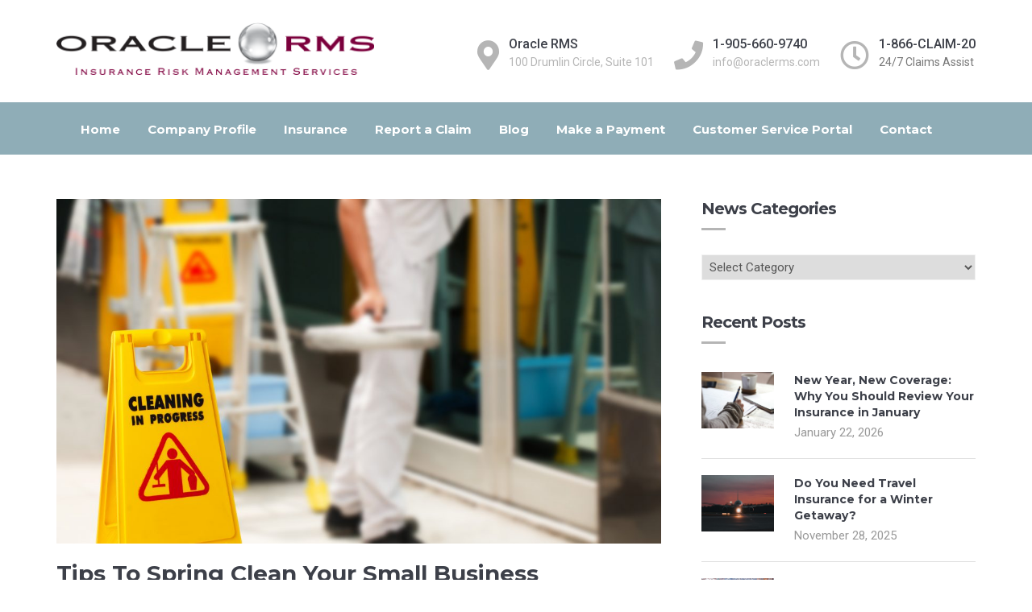

--- FILE ---
content_type: text/html; charset=UTF-8
request_url: https://www.oraclerms.com/tips-to-spring-clean-your-small-business/
body_size: 36431
content:

<!DOCTYPE html>
<html lang="en-US">
<head>
	<!-- Global site tag (gtag.js) - Google Analytics -->
<!-- <script async src="https://www.googletagmanager.com/gtag/js?id=UA-87922140-1"></script> -->
<script>
  window.dataLayer = window.dataLayer || [];
  function gtag(){window.dataLayer.push(arguments);}
  gtag('js', new Date());

  gtag('config', 'UA-87922140-1');
</script>
	
<!-- Google Tag Manager -->
<script>(function(w,d,s,l,i){w[l]=w[l]||[];w[l].push({‘gtm.start’:
new Date().getTime(),event:‘gtm.js’});var f=d.getElementsByTagName(s)[0],
j=d.createElement(s),dl=l!=‘dataLayer’?‘&l=‘+l:‘’;j.async=true;j.src=
’https://www.googletagmanager.com/gtm.js?id='+i+dl;f.parentNode.insertBefore(j,f);
})(window,document,‘script’,‘dataLayer’,‘GTM-WMSF9ML’);</script>
<!-- End Google Tag Manager -->
	

<meta charset="UTF-8">
<!--meta name="viewport" content="width=device-width"-->
<meta name="viewport" content="width=device-width, initial-scale=1.0">

<link rel="profile" href="http://gmpg.org/xfn/11">
<link rel="pingback" href="https://www.oraclerms.com/xmlrpc.php">

<meta name="google-site-verification" content="wUy0cSlO4PbkOS2BpWIUBy3iDOmQbHkdlhT2ZVvYnHQ" />
<!-- set faviocn-->
<link rel="preconnect" href="https://fonts.gstatic.com" crossorigin />                        <script>
                            /* You can add more configuration options to webfontloader by previously defining the WebFontConfig with your options */
                            if ( typeof WebFontConfig === "undefined" ) {
                                WebFontConfig = new Object();
                            }
                            WebFontConfig['google'] = {families: ['Roboto:100,300,400,500,700,900,100italic,300italic,400italic,500italic,700italic,900italic', 'Montserrat:400,700&amp;subset=latin']};

                            (function() {
                                var wf = document.createElement( 'script' );
                                wf.src = 'https://ajax.googleapis.com/ajax/libs/webfont/1.5.3/webfont.js';
                                wf.type = 'text/javascript';
                                wf.async = 'true';
                                var s = document.getElementsByTagName( 'script' )[0];
                                s.parentNode.insertBefore( wf, s );
                            })();
                        </script>
                        <meta name='robots' content='index, follow, max-image-preview:large, max-snippet:-1, max-video-preview:-1' />

	<!-- This site is optimized with the Yoast SEO plugin v23.0 - https://yoast.com/wordpress/plugins/seo/ -->
	<title>Tips to Spring Clean your Small Business | Oracle RMS</title>
	<meta name="description" content="As spring arrives, its the perfect excuse to participate in spring cleaning. Follow these tips to organize and de clutter your small business." />
	<link rel="canonical" href="https://www.oraclerms.com/tips-to-spring-clean-your-small-business/" />
	<meta property="og:locale" content="en_US" />
	<meta property="og:type" content="article" />
	<meta property="og:title" content="Tips to Spring Clean your Small Business | Oracle RMS" />
	<meta property="og:description" content="As spring arrives, its the perfect excuse to participate in spring cleaning. Follow these tips to organize and de clutter your small business." />
	<meta property="og:url" content="https://www.oraclerms.com/tips-to-spring-clean-your-small-business/" />
	<meta property="og:site_name" content="Oracle RMS Insurance Brokers" />
	<meta property="article:published_time" content="2020-03-03T15:14:55+00:00" />
	<meta property="article:modified_time" content="2021-11-09T18:16:02+00:00" />
	<meta property="og:image" content="https://www.oraclerms.com/wp-content/uploads/2020/03/Oracle-Spring-2020-cl-spring-cleaning-business-1024x683.jpg" />
	<meta property="og:image:width" content="1024" />
	<meta property="og:image:height" content="683" />
	<meta property="og:image:type" content="image/jpeg" />
	<meta name="author" content="BlogAdmin" />
	<meta name="twitter:card" content="summary_large_image" />
	<script type="application/ld+json" class="yoast-schema-graph">{"@context":"https://schema.org","@graph":[{"@type":"WebPage","@id":"https://www.oraclerms.com/tips-to-spring-clean-your-small-business/","url":"https://www.oraclerms.com/tips-to-spring-clean-your-small-business/","name":"Tips to Spring Clean your Small Business | Oracle RMS","isPartOf":{"@id":"https://www.oraclerms.com/#website"},"primaryImageOfPage":{"@id":"https://www.oraclerms.com/tips-to-spring-clean-your-small-business/#primaryimage"},"image":{"@id":"https://www.oraclerms.com/tips-to-spring-clean-your-small-business/#primaryimage"},"thumbnailUrl":"https://www.oraclerms.com/wp-content/uploads/2020/03/Oracle-Spring-2020-cl-spring-cleaning-business.jpg","datePublished":"2020-03-03T15:14:55+00:00","dateModified":"2021-11-09T18:16:02+00:00","author":{"@id":"https://www.oraclerms.com/#/schema/person/3385968e8fa846cb329e761f7b39f436"},"description":"As spring arrives, its the perfect excuse to participate in spring cleaning. Follow these tips to organize and de clutter your small business.","breadcrumb":{"@id":"https://www.oraclerms.com/tips-to-spring-clean-your-small-business/#breadcrumb"},"inLanguage":"en-US","potentialAction":[{"@type":"ReadAction","target":["https://www.oraclerms.com/tips-to-spring-clean-your-small-business/"]}]},{"@type":"ImageObject","inLanguage":"en-US","@id":"https://www.oraclerms.com/tips-to-spring-clean-your-small-business/#primaryimage","url":"https://www.oraclerms.com/wp-content/uploads/2020/03/Oracle-Spring-2020-cl-spring-cleaning-business.jpg","contentUrl":"https://www.oraclerms.com/wp-content/uploads/2020/03/Oracle-Spring-2020-cl-spring-cleaning-business.jpg","width":5184,"height":3456,"caption":"The warning signs cleaning in progress in the building and the janitorial mop bucket car parked and the maid working in the back. To remind people to walk safely."},{"@type":"BreadcrumbList","@id":"https://www.oraclerms.com/tips-to-spring-clean-your-small-business/#breadcrumb","itemListElement":[{"@type":"ListItem","position":1,"name":"Home","item":"https://www.oraclerms.com/"},{"@type":"ListItem","position":2,"name":"Blog","item":"https://www.oraclerms.com/blog/"},{"@type":"ListItem","position":3,"name":"Tips to Spring Clean your Small Business"}]},{"@type":"WebSite","@id":"https://www.oraclerms.com/#website","url":"https://www.oraclerms.com/","name":"Oracle RMS Insurance Brokers","description":"Business Insurance Toronto – Auto, Home, &amp; More!","potentialAction":[{"@type":"SearchAction","target":{"@type":"EntryPoint","urlTemplate":"https://www.oraclerms.com/?s={search_term_string}"},"query-input":"required name=search_term_string"}],"inLanguage":"en-US"},{"@type":"Person","@id":"https://www.oraclerms.com/#/schema/person/3385968e8fa846cb329e761f7b39f436","name":"BlogAdmin"}]}</script>
	<!-- / Yoast SEO plugin. -->


<link rel='dns-prefetch' href='//www.google.com' />
<link rel='dns-prefetch' href='//www.googletagmanager.com' />
<link rel="alternate" type="application/rss+xml" title="Oracle RMS Insurance Brokers &raquo; Feed" href="https://www.oraclerms.com/feed/" />
<link rel="alternate" type="application/rss+xml" title="Oracle RMS Insurance Brokers &raquo; Comments Feed" href="https://www.oraclerms.com/comments/feed/" />
<link rel="alternate" type="application/rss+xml" title="Oracle RMS Insurance Brokers &raquo; Tips to Spring Clean your Small Business Comments Feed" href="https://www.oraclerms.com/tips-to-spring-clean-your-small-business/feed/" />
<script type="text/javascript">
/* <![CDATA[ */
window._wpemojiSettings = {"baseUrl":"https:\/\/s.w.org\/images\/core\/emoji\/15.0.3\/72x72\/","ext":".png","svgUrl":"https:\/\/s.w.org\/images\/core\/emoji\/15.0.3\/svg\/","svgExt":".svg","source":{"concatemoji":"https:\/\/www.oraclerms.com\/wp-includes\/js\/wp-emoji-release.min.js?ver=6.6"}};
/*! This file is auto-generated */
!function(i,n){var o,s,e;function c(e){try{var t={supportTests:e,timestamp:(new Date).valueOf()};sessionStorage.setItem(o,JSON.stringify(t))}catch(e){}}function p(e,t,n){e.clearRect(0,0,e.canvas.width,e.canvas.height),e.fillText(t,0,0);var t=new Uint32Array(e.getImageData(0,0,e.canvas.width,e.canvas.height).data),r=(e.clearRect(0,0,e.canvas.width,e.canvas.height),e.fillText(n,0,0),new Uint32Array(e.getImageData(0,0,e.canvas.width,e.canvas.height).data));return t.every(function(e,t){return e===r[t]})}function u(e,t,n){switch(t){case"flag":return n(e,"\ud83c\udff3\ufe0f\u200d\u26a7\ufe0f","\ud83c\udff3\ufe0f\u200b\u26a7\ufe0f")?!1:!n(e,"\ud83c\uddfa\ud83c\uddf3","\ud83c\uddfa\u200b\ud83c\uddf3")&&!n(e,"\ud83c\udff4\udb40\udc67\udb40\udc62\udb40\udc65\udb40\udc6e\udb40\udc67\udb40\udc7f","\ud83c\udff4\u200b\udb40\udc67\u200b\udb40\udc62\u200b\udb40\udc65\u200b\udb40\udc6e\u200b\udb40\udc67\u200b\udb40\udc7f");case"emoji":return!n(e,"\ud83d\udc26\u200d\u2b1b","\ud83d\udc26\u200b\u2b1b")}return!1}function f(e,t,n){var r="undefined"!=typeof WorkerGlobalScope&&self instanceof WorkerGlobalScope?new OffscreenCanvas(300,150):i.createElement("canvas"),a=r.getContext("2d",{willReadFrequently:!0}),o=(a.textBaseline="top",a.font="600 32px Arial",{});return e.forEach(function(e){o[e]=t(a,e,n)}),o}function t(e){var t=i.createElement("script");t.src=e,t.defer=!0,i.head.appendChild(t)}"undefined"!=typeof Promise&&(o="wpEmojiSettingsSupports",s=["flag","emoji"],n.supports={everything:!0,everythingExceptFlag:!0},e=new Promise(function(e){i.addEventListener("DOMContentLoaded",e,{once:!0})}),new Promise(function(t){var n=function(){try{var e=JSON.parse(sessionStorage.getItem(o));if("object"==typeof e&&"number"==typeof e.timestamp&&(new Date).valueOf()<e.timestamp+604800&&"object"==typeof e.supportTests)return e.supportTests}catch(e){}return null}();if(!n){if("undefined"!=typeof Worker&&"undefined"!=typeof OffscreenCanvas&&"undefined"!=typeof URL&&URL.createObjectURL&&"undefined"!=typeof Blob)try{var e="postMessage("+f.toString()+"("+[JSON.stringify(s),u.toString(),p.toString()].join(",")+"));",r=new Blob([e],{type:"text/javascript"}),a=new Worker(URL.createObjectURL(r),{name:"wpTestEmojiSupports"});return void(a.onmessage=function(e){c(n=e.data),a.terminate(),t(n)})}catch(e){}c(n=f(s,u,p))}t(n)}).then(function(e){for(var t in e)n.supports[t]=e[t],n.supports.everything=n.supports.everything&&n.supports[t],"flag"!==t&&(n.supports.everythingExceptFlag=n.supports.everythingExceptFlag&&n.supports[t]);n.supports.everythingExceptFlag=n.supports.everythingExceptFlag&&!n.supports.flag,n.DOMReady=!1,n.readyCallback=function(){n.DOMReady=!0}}).then(function(){return e}).then(function(){var e;n.supports.everything||(n.readyCallback(),(e=n.source||{}).concatemoji?t(e.concatemoji):e.wpemoji&&e.twemoji&&(t(e.twemoji),t(e.wpemoji)))}))}((window,document),window._wpemojiSettings);
/* ]]> */
</script>
<link rel='stylesheet' id='hfe-widgets-style-css' href='https://www.oraclerms.com/wp-content/plugins/header-footer-elementor/inc/widgets-css/frontend.css?ver=2.5.2' type='text/css' media='all' />
<style id='wp-emoji-styles-inline-css' type='text/css'>

	img.wp-smiley, img.emoji {
		display: inline !important;
		border: none !important;
		box-shadow: none !important;
		height: 1em !important;
		width: 1em !important;
		margin: 0 0.07em !important;
		vertical-align: -0.1em !important;
		background: none !important;
		padding: 0 !important;
	}
</style>
<link rel='stylesheet' id='wp-block-library-css' href='https://www.oraclerms.com/wp-includes/css/dist/block-library/style.min.css?ver=6.6' type='text/css' media='all' />
<style id='classic-theme-styles-inline-css' type='text/css'>
/*! This file is auto-generated */
.wp-block-button__link{color:#fff;background-color:#32373c;border-radius:9999px;box-shadow:none;text-decoration:none;padding:calc(.667em + 2px) calc(1.333em + 2px);font-size:1.125em}.wp-block-file__button{background:#32373c;color:#fff;text-decoration:none}
</style>
<style id='global-styles-inline-css' type='text/css'>
:root{--wp--preset--aspect-ratio--square: 1;--wp--preset--aspect-ratio--4-3: 4/3;--wp--preset--aspect-ratio--3-4: 3/4;--wp--preset--aspect-ratio--3-2: 3/2;--wp--preset--aspect-ratio--2-3: 2/3;--wp--preset--aspect-ratio--16-9: 16/9;--wp--preset--aspect-ratio--9-16: 9/16;--wp--preset--color--black: #000000;--wp--preset--color--cyan-bluish-gray: #abb8c3;--wp--preset--color--white: #ffffff;--wp--preset--color--pale-pink: #f78da7;--wp--preset--color--vivid-red: #cf2e2e;--wp--preset--color--luminous-vivid-orange: #ff6900;--wp--preset--color--luminous-vivid-amber: #fcb900;--wp--preset--color--light-green-cyan: #7bdcb5;--wp--preset--color--vivid-green-cyan: #00d084;--wp--preset--color--pale-cyan-blue: #8ed1fc;--wp--preset--color--vivid-cyan-blue: #0693e3;--wp--preset--color--vivid-purple: #9b51e0;--wp--preset--gradient--vivid-cyan-blue-to-vivid-purple: linear-gradient(135deg,rgba(6,147,227,1) 0%,rgb(155,81,224) 100%);--wp--preset--gradient--light-green-cyan-to-vivid-green-cyan: linear-gradient(135deg,rgb(122,220,180) 0%,rgb(0,208,130) 100%);--wp--preset--gradient--luminous-vivid-amber-to-luminous-vivid-orange: linear-gradient(135deg,rgba(252,185,0,1) 0%,rgba(255,105,0,1) 100%);--wp--preset--gradient--luminous-vivid-orange-to-vivid-red: linear-gradient(135deg,rgba(255,105,0,1) 0%,rgb(207,46,46) 100%);--wp--preset--gradient--very-light-gray-to-cyan-bluish-gray: linear-gradient(135deg,rgb(238,238,238) 0%,rgb(169,184,195) 100%);--wp--preset--gradient--cool-to-warm-spectrum: linear-gradient(135deg,rgb(74,234,220) 0%,rgb(151,120,209) 20%,rgb(207,42,186) 40%,rgb(238,44,130) 60%,rgb(251,105,98) 80%,rgb(254,248,76) 100%);--wp--preset--gradient--blush-light-purple: linear-gradient(135deg,rgb(255,206,236) 0%,rgb(152,150,240) 100%);--wp--preset--gradient--blush-bordeaux: linear-gradient(135deg,rgb(254,205,165) 0%,rgb(254,45,45) 50%,rgb(107,0,62) 100%);--wp--preset--gradient--luminous-dusk: linear-gradient(135deg,rgb(255,203,112) 0%,rgb(199,81,192) 50%,rgb(65,88,208) 100%);--wp--preset--gradient--pale-ocean: linear-gradient(135deg,rgb(255,245,203) 0%,rgb(182,227,212) 50%,rgb(51,167,181) 100%);--wp--preset--gradient--electric-grass: linear-gradient(135deg,rgb(202,248,128) 0%,rgb(113,206,126) 100%);--wp--preset--gradient--midnight: linear-gradient(135deg,rgb(2,3,129) 0%,rgb(40,116,252) 100%);--wp--preset--font-size--small: 13px;--wp--preset--font-size--medium: 20px;--wp--preset--font-size--large: 36px;--wp--preset--font-size--x-large: 42px;--wp--preset--spacing--20: 0.44rem;--wp--preset--spacing--30: 0.67rem;--wp--preset--spacing--40: 1rem;--wp--preset--spacing--50: 1.5rem;--wp--preset--spacing--60: 2.25rem;--wp--preset--spacing--70: 3.38rem;--wp--preset--spacing--80: 5.06rem;--wp--preset--shadow--natural: 6px 6px 9px rgba(0, 0, 0, 0.2);--wp--preset--shadow--deep: 12px 12px 50px rgba(0, 0, 0, 0.4);--wp--preset--shadow--sharp: 6px 6px 0px rgba(0, 0, 0, 0.2);--wp--preset--shadow--outlined: 6px 6px 0px -3px rgba(255, 255, 255, 1), 6px 6px rgba(0, 0, 0, 1);--wp--preset--shadow--crisp: 6px 6px 0px rgba(0, 0, 0, 1);}:where(.is-layout-flex){gap: 0.5em;}:where(.is-layout-grid){gap: 0.5em;}body .is-layout-flex{display: flex;}.is-layout-flex{flex-wrap: wrap;align-items: center;}.is-layout-flex > :is(*, div){margin: 0;}body .is-layout-grid{display: grid;}.is-layout-grid > :is(*, div){margin: 0;}:where(.wp-block-columns.is-layout-flex){gap: 2em;}:where(.wp-block-columns.is-layout-grid){gap: 2em;}:where(.wp-block-post-template.is-layout-flex){gap: 1.25em;}:where(.wp-block-post-template.is-layout-grid){gap: 1.25em;}.has-black-color{color: var(--wp--preset--color--black) !important;}.has-cyan-bluish-gray-color{color: var(--wp--preset--color--cyan-bluish-gray) !important;}.has-white-color{color: var(--wp--preset--color--white) !important;}.has-pale-pink-color{color: var(--wp--preset--color--pale-pink) !important;}.has-vivid-red-color{color: var(--wp--preset--color--vivid-red) !important;}.has-luminous-vivid-orange-color{color: var(--wp--preset--color--luminous-vivid-orange) !important;}.has-luminous-vivid-amber-color{color: var(--wp--preset--color--luminous-vivid-amber) !important;}.has-light-green-cyan-color{color: var(--wp--preset--color--light-green-cyan) !important;}.has-vivid-green-cyan-color{color: var(--wp--preset--color--vivid-green-cyan) !important;}.has-pale-cyan-blue-color{color: var(--wp--preset--color--pale-cyan-blue) !important;}.has-vivid-cyan-blue-color{color: var(--wp--preset--color--vivid-cyan-blue) !important;}.has-vivid-purple-color{color: var(--wp--preset--color--vivid-purple) !important;}.has-black-background-color{background-color: var(--wp--preset--color--black) !important;}.has-cyan-bluish-gray-background-color{background-color: var(--wp--preset--color--cyan-bluish-gray) !important;}.has-white-background-color{background-color: var(--wp--preset--color--white) !important;}.has-pale-pink-background-color{background-color: var(--wp--preset--color--pale-pink) !important;}.has-vivid-red-background-color{background-color: var(--wp--preset--color--vivid-red) !important;}.has-luminous-vivid-orange-background-color{background-color: var(--wp--preset--color--luminous-vivid-orange) !important;}.has-luminous-vivid-amber-background-color{background-color: var(--wp--preset--color--luminous-vivid-amber) !important;}.has-light-green-cyan-background-color{background-color: var(--wp--preset--color--light-green-cyan) !important;}.has-vivid-green-cyan-background-color{background-color: var(--wp--preset--color--vivid-green-cyan) !important;}.has-pale-cyan-blue-background-color{background-color: var(--wp--preset--color--pale-cyan-blue) !important;}.has-vivid-cyan-blue-background-color{background-color: var(--wp--preset--color--vivid-cyan-blue) !important;}.has-vivid-purple-background-color{background-color: var(--wp--preset--color--vivid-purple) !important;}.has-black-border-color{border-color: var(--wp--preset--color--black) !important;}.has-cyan-bluish-gray-border-color{border-color: var(--wp--preset--color--cyan-bluish-gray) !important;}.has-white-border-color{border-color: var(--wp--preset--color--white) !important;}.has-pale-pink-border-color{border-color: var(--wp--preset--color--pale-pink) !important;}.has-vivid-red-border-color{border-color: var(--wp--preset--color--vivid-red) !important;}.has-luminous-vivid-orange-border-color{border-color: var(--wp--preset--color--luminous-vivid-orange) !important;}.has-luminous-vivid-amber-border-color{border-color: var(--wp--preset--color--luminous-vivid-amber) !important;}.has-light-green-cyan-border-color{border-color: var(--wp--preset--color--light-green-cyan) !important;}.has-vivid-green-cyan-border-color{border-color: var(--wp--preset--color--vivid-green-cyan) !important;}.has-pale-cyan-blue-border-color{border-color: var(--wp--preset--color--pale-cyan-blue) !important;}.has-vivid-cyan-blue-border-color{border-color: var(--wp--preset--color--vivid-cyan-blue) !important;}.has-vivid-purple-border-color{border-color: var(--wp--preset--color--vivid-purple) !important;}.has-vivid-cyan-blue-to-vivid-purple-gradient-background{background: var(--wp--preset--gradient--vivid-cyan-blue-to-vivid-purple) !important;}.has-light-green-cyan-to-vivid-green-cyan-gradient-background{background: var(--wp--preset--gradient--light-green-cyan-to-vivid-green-cyan) !important;}.has-luminous-vivid-amber-to-luminous-vivid-orange-gradient-background{background: var(--wp--preset--gradient--luminous-vivid-amber-to-luminous-vivid-orange) !important;}.has-luminous-vivid-orange-to-vivid-red-gradient-background{background: var(--wp--preset--gradient--luminous-vivid-orange-to-vivid-red) !important;}.has-very-light-gray-to-cyan-bluish-gray-gradient-background{background: var(--wp--preset--gradient--very-light-gray-to-cyan-bluish-gray) !important;}.has-cool-to-warm-spectrum-gradient-background{background: var(--wp--preset--gradient--cool-to-warm-spectrum) !important;}.has-blush-light-purple-gradient-background{background: var(--wp--preset--gradient--blush-light-purple) !important;}.has-blush-bordeaux-gradient-background{background: var(--wp--preset--gradient--blush-bordeaux) !important;}.has-luminous-dusk-gradient-background{background: var(--wp--preset--gradient--luminous-dusk) !important;}.has-pale-ocean-gradient-background{background: var(--wp--preset--gradient--pale-ocean) !important;}.has-electric-grass-gradient-background{background: var(--wp--preset--gradient--electric-grass) !important;}.has-midnight-gradient-background{background: var(--wp--preset--gradient--midnight) !important;}.has-small-font-size{font-size: var(--wp--preset--font-size--small) !important;}.has-medium-font-size{font-size: var(--wp--preset--font-size--medium) !important;}.has-large-font-size{font-size: var(--wp--preset--font-size--large) !important;}.has-x-large-font-size{font-size: var(--wp--preset--font-size--x-large) !important;}
:where(.wp-block-post-template.is-layout-flex){gap: 1.25em;}:where(.wp-block-post-template.is-layout-grid){gap: 1.25em;}
:where(.wp-block-columns.is-layout-flex){gap: 2em;}:where(.wp-block-columns.is-layout-grid){gap: 2em;}
:root :where(.wp-block-pullquote){font-size: 1.5em;line-height: 1.6;}
</style>
<link rel='stylesheet' id='contact-form-7-css' href='https://www.oraclerms.com/wp-content/plugins/contact-form-7/includes/css/styles.css?ver=5.9.7' type='text/css' media='all' />
<link rel='stylesheet' id='page-list-style-css' href='https://www.oraclerms.com/wp-content/plugins/page-list/css/page-list.css?ver=5.7' type='text/css' media='all' />
<link rel='stylesheet' id='rs-plugin-settings-css' href='https://www.oraclerms.com/wp-content/plugins/revslider/public/assets/css/settings.css?ver=5.4.6.2' type='text/css' media='all' />
<style id='rs-plugin-settings-inline-css' type='text/css'>
#rs-demo-id {}
</style>
<link rel='stylesheet' id='owl.theme-css' href='https://www.oraclerms.com/wp-content/plugins/smart-thw-main1/assets/css/owl.theme.css?ver=6.6' type='text/css' media='all' />
<link rel='stylesheet' id='owl.carousel-css' href='https://www.oraclerms.com/wp-content/plugins/smart-thw-main1/assets/css/owl.carousel.css?ver=6.6' type='text/css' media='all' />
<link rel='stylesheet' id='colorbox-css' href='https://www.oraclerms.com/wp-content/plugins/smart-thw-main1/assets/css/colorbox.css?ver=6.6' type='text/css' media='all' />
<link rel='stylesheet' id='smart-thw-main-css' href='https://www.oraclerms.com/wp-content/plugins/smart-thw-main1/assets/css/smart-thw-main.css?ver=6.6' type='text/css' media='all' />
<link rel='stylesheet' id='bodhi-svgs-attachment-css' href='https://www.oraclerms.com/wp-content/plugins/svg-support/css/svgs-attachment.css?ver=6.6' type='text/css' media='all' />
<link rel='stylesheet' id='wordpress-file-upload-style-css' href='https://www.oraclerms.com/wp-content/plugins/wp-file-upload/css/wordpress_file_upload_style.css?ver=6.6' type='text/css' media='all' />
<link rel='stylesheet' id='wordpress-file-upload-style-safe-css' href='https://www.oraclerms.com/wp-content/plugins/wp-file-upload/css/wordpress_file_upload_style_safe.css?ver=6.6' type='text/css' media='all' />
<link rel='stylesheet' id='wordpress-file-upload-adminbar-style-css' href='https://www.oraclerms.com/wp-content/plugins/wp-file-upload/css/wordpress_file_upload_adminbarstyle.css?ver=6.6' type='text/css' media='all' />
<link rel='stylesheet' id='jquery-ui-css-css' href='https://www.oraclerms.com/wp-content/plugins/wp-file-upload/vendor/jquery/jquery-ui.min.css?ver=6.6' type='text/css' media='all' />
<link rel='stylesheet' id='jquery-ui-timepicker-addon-css-css' href='https://www.oraclerms.com/wp-content/plugins/wp-file-upload/vendor/jquery/jquery-ui-timepicker-addon.min.css?ver=6.6' type='text/css' media='all' />
<link rel='stylesheet' id='hfe-style-css' href='https://www.oraclerms.com/wp-content/plugins/header-footer-elementor/assets/css/header-footer-elementor.css?ver=2.5.2' type='text/css' media='all' />
<link rel='stylesheet' id='elementor-icons-css' href='https://www.oraclerms.com/wp-content/plugins/elementor/assets/lib/eicons/css/elementor-icons.min.css?ver=5.43.0' type='text/css' media='all' />
<link rel='stylesheet' id='elementor-frontend-css' href='https://www.oraclerms.com/wp-content/plugins/elementor/assets/css/frontend.min.css?ver=3.31.2' type='text/css' media='all' />
<link rel='stylesheet' id='elementor-post-238970-css' href='https://www.oraclerms.com/wp-content/uploads/elementor/css/post-238970.css?ver=1768305843' type='text/css' media='all' />
<link rel='stylesheet' id='custif-styles-css' href='https://www.oraclerms.com/wp-content/plugins/custom-iframe/assets/css/style.css?ver=1.0.13' type='text/css' media='all' />
<link rel='stylesheet' id='font-awesome-5-all-css' href='https://www.oraclerms.com/wp-content/plugins/elementor/assets/lib/font-awesome/css/all.min.css?ver=3.31.2' type='text/css' media='all' />
<link rel='stylesheet' id='font-awesome-4-shim-css' href='https://www.oraclerms.com/wp-content/plugins/elementor/assets/lib/font-awesome/css/v4-shims.min.css?ver=3.31.2' type='text/css' media='all' />
<link rel='stylesheet' id='saifway-bootstrap-css' href='https://www.oraclerms.com/wp-content/themes/saifway/css/bootstrap.min.css?ver=6.6' type='text/css' media='all' />
<link rel='stylesheet' id='saifway-bootstrap-wp-css' href='https://www.oraclerms.com/wp-content/themes/saifway/css/bootstrap-wp.css?ver=6.6' type='text/css' media='all' />
<link rel='stylesheet' id='saifway-font-awesome-css' href='https://www.oraclerms.com/wp-content/themes/saifway/css/font-awesome.min.css?ver=6.6' type='text/css' media='all' />
<link rel='stylesheet' id='magnific-popup-css' href='https://www.oraclerms.com/wp-content/themes/saifway/css/magnific-popup.css?ver=6.6' type='text/css' media='all' />
<link rel='stylesheet' id='responsive-css' href='https://www.oraclerms.com/wp-content/themes/saifway/css/responsive.css?ver=6.6' type='text/css' media='all' />
<link rel='stylesheet' id='nanoscroller-css' href='https://www.oraclerms.com/wp-content/themes/saifway/css/nanoscroller.css?ver=6.6' type='text/css' media='all' />
<link rel='stylesheet' id='lightbox-css' href='https://www.oraclerms.com/wp-content/themes/saifway/css/lightbox.css?ver=6.6' type='text/css' media='all' />
<link rel='stylesheet' id='saifway-style-css' href='https://www.oraclerms.com/wp-content/themes/saifway/style.css?ver=6.6' type='text/css' media='all' />
<style id='saifway-style-inline-css' type='text/css'>
.admin-bar .navbar-fixed{top:32px;}.navbar-fixed{  z-index: 999;position: fixed;opacity: .98;width: 100%;top: 0;
		    -webkit-animation: fadeInDown 800ms;
		    -moz-animation: fadeInDown 800ms;
		    -ms-animation: fadeInDown 800ms;
		    -o-animation: fadeInDown 800ms;
		    animation: fadeInDown 800ms;
		    bottom: auto;
		    -webkit-backface-visibility: hidden;}.site-navigation-inner{text-align:left;}a,.page-header h2.page-title a:hover,
		        ul.top-info li .info-box span.info-icon,
		        .header-variation3 ul.main-menu>li.current-menu-parent>a,
		.header-variation3 ul.main-menu>li:hover>a,ul.main-menu li ul li.current-menu-item > a,
		ul.main-menu li ul li:hover > a,.product-item .product-title a:hover,
		.vc_tta.vc_general .vc_tta-tabs-list .vc_tta-tab.vc_active >a,.team-slide .team-content .ts-name,
		.footer-widget ul.list-arrow li a:hover,.footer-menu ul li a:hover,
		.blog-header .page-title a:hover,.meta-category a:hover,
		.meta-author a:hover,.entry-comment a:hover,.latest-post-content2 h4 a:hover,
		.widget ul.nav>li>a:hover,.widget_categorie ul li.active a,
		.widget_categorie ul li:hover a,.list-arrow li:hover,.paging-navigation .post-nav li >a:hover,
		.post-navigation li a:hover,
		.post-navigation li a:hover span,.list-item-title a:hover,
		.vc_toggle.vc_toggle_active>.vc_toggle_title h4,
		.vc_general.vc_tta-color-white.vc_tta-style-classic .vc_tta-panel.vc_active .vc_tta-panel-title>a,.top-menu li a:hover,
		.off-canvas-list li a:hover,.woocommerce ul.products li.product .price,.woocommerce ul.products li.product .woocommerce-loop-product__title:hover{ color:#b5b5b5; }#back-to-top .btn.btn-primary,
		        .headernav-variation2 .site-navigation-inner,.tp-caption a.slide-btn.border:hover,
		        .thw-title-shortcode .title:after,
		        .owl-carousel.owl-theme .owl-controls .owl-page.active span,
		.owl-carousel.owl-theme .owl-controls.clickable .owl-page:hover span,
		.team-slide.owl-theme .owl-controls .owl-buttons div,.plan.featured .plan-name,
		.plan.featured a.btn,.footer-top-bg,.footer .widget .widget_title:after,
		.saifway-newsletter input[type=submit],.blog-header .page-title:after,
		.sidebar .widget .widget_title:after,.widget.widget_tag_cloud .tagcloud a:hover,
		.btn-primary,.wpcf7-form-control.wpcf7-submit,.readmore-blog,
		.form-submit .btn-primary,.vc_images_carousel .vc_carousel-indicators .vc_active,.job-box,

		.woocommerce ul.products li.product .button,.woocommerce ul.products li.product .added_to_cart,
			.woocommerce nav.woocommerce-pagination ul li a:focus, .woocommerce nav.woocommerce-pagination ul li a:hover, .woocommerce nav.woocommerce-pagination ul li span.current,
			.woocommerce #respond input#submit.alt, .woocommerce a.button.alt, .woocommerce button.button.alt, .woocommerce input.button.alt { background-color:#b5b5b5; }.header-variation3 ul.main-menu li > ul{border-top: 3px solid #b5b5b5; }.down-arrow-color{ border-top: 22px solid#b5b5b5; }.vc_tta.vc_general .vc_tta-tabs-list .vc_tta-tab.vc_active >a{ border-top: 5px solid #b5b5b5!important; }.vc_toggle.vc_toggle_active>.vc_toggle_title .vc_toggle_icon:before,
		.vc_toggle.vc_toggle_active>.vc_toggle_title .vc_toggle_icon:after,
		.vc_toggle.vc_toggle_active>.vc_toggle_title:hover .vc_toggle_icon:before,
		.vc_toggle.vc_toggle_active>.vc_toggle_title:hover .vc_toggle_icon:after,.vc_images_carousel .vc_carousel-indicators .vc_active,
		.thw-offcanvas .nano > .nano-pane > .nano-slider,#header-trigger:hover .icon-bar{ background-color:#b5b5b5!important; }.vc_tta.vc_general .vc_tta-tabs-list .vc_tta-tab.vc_active >a{color:#b5b5b5!important; }a:hover{ color:#7a939b; }.list-round-arrow li:before,
		.thw-feature-content ul li:before,.job-box,
		ul.main-menu>li.current-menu-item>a,
		ul.main-menu>li.current-menu-parent>a,
		ul.main-menu>li:hover>a{ color:#333333; }.btn-dark,.find-agent,
		        			.woocommerce ul.products li.product .button:hover,
			.woocommerce ul.products li.product .added_to_cart:hover,
			.woocommerce #respond input#submit.alt:hover, .woocommerce a.button.alt:hover, .woocommerce button.button.alt:hover, .woocommerce input.button.alt:hover{ background-color:#333333; }.find-agent:before{ border-bottom: 65px solid #333333; }.site-navigation,.thw-menubar.sticky-header{ background:#8fadb7; }#body-inner{ background:#ffffff; }.topbar{ background:#6c8899; }
</style>
<style id='divi-builder-style-inline-inline-css' type='text/css'>
#wp-admin-bar-et-use-visual-builder a:before{font-family:ETmodules!important;content:"\e625";font-size:30px!important;width:28px;margin-top:-3px;color:#974df3!important}#wp-admin-bar-et-use-visual-builder:hover a:before{color:#fff!important}#wp-admin-bar-et-use-visual-builder:hover a,#wp-admin-bar-et-use-visual-builder a:hover{transition:background-color .5s ease;-webkit-transition:background-color .5s ease;-moz-transition:background-color .5s ease;background-color:#7e3bd0!important;color:#fff!important}* html .clearfix,:first-child+html .clearfix{zoom:1}.iphone .et_pb_section_video_bg video::-webkit-media-controls-start-playback-button{display:none!important;-webkit-appearance:none}.et_mobile_device .et_pb_section_parallax .et_pb_parallax_css{background-attachment:scroll}.et-social-facebook a.icon:before{content:"\e093"}.et-social-twitter a.icon:before{content:"\e094"}.et-social-google-plus a.icon:before{content:"\e096"}.et-social-instagram a.icon:before{content:"\e09a"}.et-social-rss a.icon:before{content:"\e09e"}.ai1ec-single-event:after{content:" ";display:table;clear:both}.evcal_event_details .evcal_evdata_cell .eventon_details_shading_bot.eventon_details_shading_bot{z-index:3}.wp-block-divi-layout{margin-bottom:1em}#et-boc .et-l{text-shadow:none}#et-boc .et-l .hentry,#et-boc .et-l a,#et-boc .et-l a:active,#et-boc .et-l blockquote,#et-boc .et-l div,#et-boc .et-l em,#et-boc .et-l form,#et-boc .et-l h1,#et-boc .et-l h2,#et-boc .et-l h3,#et-boc .et-l h4,#et-boc .et-l h5,#et-boc .et-l h6,#et-boc .et-l hr,#et-boc .et-l iframe,#et-boc .et-l img,#et-boc .et-l input,#et-boc .et-l label,#et-boc .et-l li,#et-boc .et-l object,#et-boc .et-l ol,#et-boc .et-l p,#et-boc .et-l span,#et-boc .et-l strong,#et-boc .et-l textarea,#et-boc .et-l ul,#et-boc .et-l video{text-align:inherit;margin:0;padding:0;border:none;outline:0;vertical-align:baseline;background:transparent;letter-spacing:normal;color:inherit;box-shadow:none;-webkit-box-shadow:none;-moz-box-shadow:none;text-shadow:inherit;border-radius:0;-moz-border-radius:0;-webkit-border-radius:0;transition:none}#et-boc .et-l h1,#et-boc .et-l h2,#et-boc .et-l h3,#et-boc .et-l h4,#et-boc .et-l h5,#et-boc .et-l h6{line-height:1em;padding-bottom:10px;font-weight:500;text-transform:none;font-style:normal}#et-boc .et-l ol,#et-boc .et-l ul{list-style:none;text-align:inherit}#et-boc .et-l ol li,#et-boc .et-l ul li{padding-left:0;background:none;margin-left:0}#et-boc .et-l blockquote{quotes:none}#et-boc .et-l blockquote:after,#et-boc .et-l blockquote:before{content:"";content:none}#et-boc .et-l :focus{outline:0}#et-boc .et-l article,#et-boc .et-l aside,#et-boc .et-l footer,#et-boc .et-l header,#et-boc .et-l hgroup,#et-boc .et-l nav,#et-boc .et-l section{display:block}#et-boc .et-l input[type=email],#et-boc .et-l input[type=number],#et-boc .et-l input[type=password],#et-boc .et-l input[type=text]{height:49px}#et-boc .et-l a{text-decoration:none!important}#et-boc .et-l p{padding-bottom:1em;color:inherit!important}#et-boc .et-l p:last-of-type{padding-bottom:0}#et-boc .et-l img{max-width:100%;height:auto}#et-boc .et-l embed,#et-boc .et-l iframe,#et-boc .et-l object,#et-boc .et-l video{max-width:100%}.et-db #et-boc .et-l .et_pb_widget_area .enigma_sidebar_widget #searchform .input-group-btn,.et-db #et-boc .et-l .et_pb_widget_area .widget_search .large-2,.et-db #et-boc .et-l .et_pb_widget_area .widget_search .small-2,.et-db #et-boc .et-l .et_pb_widget_area .widget_search>form>.input-group>span.input-group-btn{position:absolute;top:0;right:0;z-index:5;width:80px}.et-db #et-boc .et-l .et_pb_module a{color:#2ea3f2}.et-db #et-boc .et-l .et_pb_module .sticky h2,.et-db #et-boc .et-l .et_pb_module h2 a{color:inherit!important}.et-db #et-boc .et-l .et_pb_module input{margin:0}.et-db #et-boc .et-l .et_pb_module .post-meta{position:relative}.et-db #et-boc .et-l .et_pb_bg_layout_dark a{color:#fff}.et-db #et-boc .et-l .et-pb-slider-arrows a:before,.et-db #et-boc .et-l .et_pb_video_play:before,.et-db #et-boc .et-l ul.et_pb_member_social_links a:before{color:inherit}.et-db #et-boc .et-l ul.et_pb_social_media_follow .et_pb_social_icon a.icon{top:auto;position:relative}.et-db #et-boc .et-l .clearfix{clear:none;display:inline;display:initial}.et-db #et-boc .et-l address.clearfix,.et-db #et-boc .et-l article.clearfix,.et-db #et-boc .et-l aside.clearfix,.et-db #et-boc .et-l blockquote.clearfix,.et-db #et-boc .et-l canvas.clearfix,.et-db #et-boc .et-l dd.clearfix,.et-db #et-boc .et-l div.clearfix,.et-db #et-boc .et-l dl.clearfix,.et-db #et-boc .et-l fieldset.clearfix,.et-db #et-boc .et-l figcaption.clearfix,.et-db #et-boc .et-l figure.clearfix,.et-db #et-boc .et-l footer.clearfix,.et-db #et-boc .et-l form.clearfix,.et-db #et-boc .et-l h1.clearfix,.et-db #et-boc .et-l h2.clearfix,.et-db #et-boc .et-l h3.clearfix,.et-db #et-boc .et-l h4.clearfix,.et-db #et-boc .et-l h5.clearfix,.et-db #et-boc .et-l h6.clearfix,.et-db #et-boc .et-l header.clearfix,.et-db #et-boc .et-l hgroup.clearfix,.et-db #et-boc .et-l hr.clearfix,.et-db #et-boc .et-l main.clearfix,.et-db #et-boc .et-l nav.clearfix,.et-db #et-boc .et-l noscript.clearfix,.et-db #et-boc .et-l ol.clearfix,.et-db #et-boc .et-l output.clearfix,.et-db #et-boc .et-l p.clearfix,.et-db #et-boc .et-l pre.clearfix,.et-db #et-boc .et-l section.clearfix,.et-db #et-boc .et-l table.clearfix,.et-db #et-boc .et-l tfoot.clearfix,.et-db #et-boc .et-l ul.clearfix,.et-db #et-boc .et-l video.clearfix{display:block}.et-db #et-boc .et-l .et_main_video_container *,.et-db #et-boc .et-l .et_pb_slide_video *,.et-db #et-boc .et-l .et_pb_video_box *{height:auto}.et-db #et-boc .et-l .et_main_video_container iframe,.et-db #et-boc .et-l .et_pb_slide_video iframe,.et-db #et-boc .et-l .et_pb_video_box iframe{height:100%}.et-db #et-boc .et-l .et_pb_module ul{overflow:visible}.et-db #et-boc .et-l .et_pb_module ol,.et-db #et-boc .et-l .et_pb_module ul,ol .et-db #et-boc .et-l .et_pb_module,ul .et-db #et-boc .et-l .et_pb_module{background:transparent}.et-db #et-boc .et-l .et_pb_module h3{display:block!important}.et-db #et-boc .et-l .et_pb_module img{max-width:100%;margin:0;border:none;padding:0;background:none;border-radius:0}.et-db #et-boc .et-l .et_pb_module img:hover{opacity:1;box-shadow:none}.et-db #et-boc .et-l .et_pb_module a:not(.wc-forward),.et-db #et-boc .et-l .et_pb_module h1 a,.et-db #et-boc .et-l .et_pb_module h2 a,.et-db #et-boc .et-l .et_pb_module h3 a,.et-db #et-boc .et-l .et_pb_module h4 a,.et-db #et-boc .et-l .et_pb_module h5 a,.et-db #et-boc .et-l .et_pb_module h6 a{line-height:1em;padding-bottom:10px;font-weight:500;text-transform:none;font-style:normal}.et-db #et-boc .et-l .et_pb_module .entry-featured-image-url{padding-bottom:0}.et-db #et-boc .et-l .et_pb_module blockquote{margin:20px 0 30px;padding-left:20px;border-left:5px solid;border-color:#2ea3f2;font-style:normal}.et-db #et-boc .et-l .et_pb_module input[type=radio]{margin-right:7px}.et-db #et-boc .et-l .et_pb_module input.text:not(.qty),.et-db #et-boc .et-l .et_pb_module input.title,.et-db #et-boc .et-l .et_pb_module input[type=email],.et-db #et-boc .et-l .et_pb_module input[type=password],.et-db #et-boc .et-l .et_pb_module input[type=tel],.et-db #et-boc .et-l .et_pb_module input[type=text],.et-db #et-boc .et-l .et_pb_module input select,.et-db #et-boc .et-l .et_pb_module input textarea{border:1px solid #bbb;color:#4e4e4e;padding:5px 10px;height:auto;width:auto}.et-db #et-boc .et-l .et_pb_module #email{width:100%}.et-db #et-boc .et-l .et-pb-slider-arrows a{color:inherit}.et-db #et-boc .et-l .et_pb_post .post-meta a{color:inherit!important}.et-db #et-boc .et-l .et_pb_counter_amount_number{letter-spacing:inherit;text-decoration:inherit}.et-db #et-boc .et-l .et_pb_blurb img{width:inherit}.et-db #et-boc .et-l .comment-content *,.et-db #et-boc .et-l .et_pb_blurb_container,.et-db #et-boc .et-l .et_pb_blurb_container *,.et-db #et-boc .et-l .et_pb_blurb_content,.et-db #et-boc .et-l .et_pb_newsletter_button_text,.et-db #et-boc .et-l .et_pb_newsletter_description *,.et-db #et-boc .et-l .et_pb_promo_description,.et-db #et-boc .et-l .et_pb_promo_description *{letter-spacing:inherit}.et-db #et-boc .et-l .et_pb_image img{width:inherit}.et-db #et-boc .et-l .et_pb_image a{line-height:0;padding-bottom:0}.et-db #et-boc .et-l .et_pb_newsletter_description{letter-spacing:inherit}.et-db #et-boc .et-l .et_pb_newsletter_form p input{background-color:#fff!important;width:100%!important}.et-db #et-boc .et-l .et_pb_text *{letter-spacing:inherit}.et-db #et-boc .et-l .et-db .et_pb_section{background-color:transparent}.et-db #et-boc .et-l .et_pb_section *{-webkit-font-smoothing:antialiased}.et-db #et-boc .et-l .pagination{width:100%;clear:both}.et-db #et-boc .et-l .pagination:after,.et-db #et-boc .et-l .pagination:before{visibility:hidden}.et-db #et-boc .et-l .pagination a{width:auto;border:none;background:transparent}.et-db #et-boc .et-l .wp-pagenavi{text-align:right;border-top:1px solid #e2e2e2;padding-top:13px;clear:both;margin-bottom:30px}.et-db #et-boc .et-l .wp-pagenavi a,.et-db #et-boc .et-l .wp-pagenavi span{color:#666;margin:0 5px;text-decoration:none;font-size:14px!important;font-weight:400!important;border:none!important}.et-db #et-boc .et-l .wp-pagenavi .nextpostslink,.et-db #et-boc .et-l .wp-pagenavi .previouspostslink{color:#999!important}.et-db #et-boc .et-l .wp-pagenavi a:hover,.et-db #et-boc .et-l .wp-pagenavi span.current{color:#82c0c7!important}.et-db #et-boc .et-l .nav-previous{float:left}.et-db #et-boc .et-l .nav-next{float:right}.et-db #et-boc .et-l article .et_pb_text_color_light,.et-db #et-boc .et-l article .et_pb_text_color_light a,.et-db #et-boc .et-l article .et_pb_text_color_light a:hover,.et-db #et-boc .et-l article .et_pb_text_color_light a:visited,.et-db #et-boc .et-l article .et_pb_text_color_light blockquote{color:#fff}.et-db #et-boc .et-l .et_pb_posts .et_pb_post{padding:0;border-top:none;border-left:0;border-right:0;border-bottom:none;background:transparent;width:100%;margin-top:0}.et-db #et-boc .et-l .et_pb_posts .et_pb_post .entry-title a,.et-db #et-boc .et-l .et_pb_posts .et_pb_post .post-content,.et-db #et-boc .et-l .et_pb_posts .et_pb_post .post-content *,.et-db #et-boc .et-l .et_pb_posts .et_pb_post .post-meta a,.et-db #et-boc .et-l .et_pb_posts .et_pb_post .post-meta span{letter-spacing:inherit}.et-db #et-boc .et-l .et_pb_blog_grid blockquote:before,.et-db #et-boc .et-l .et_pb_posts blockquote:before{display:none}.et-db #et-boc .et-l .et_pb_blog_grid a.more-link,.et-db #et-boc .et-l .et_pb_posts a.more-link{position:relative;color:inherit!important;font-size:inherit;background-color:transparent!important;float:none!important;padding:0!important;text-transform:none;line-height:normal;display:block;font-family:inherit;bottom:auto;right:auto}.et-db #et-boc .et-l .et_pb_blog_grid .column{width:100%;margin:0}.et-db #et-boc .et-l .et_pb_blog_grid .et_pb_post{padding:19px!important;background-image:none!important;float:none;width:100%;margin-top:0}.et-db #et-boc .et-l .et_pb_blog_grid .et_pb_image_container{max-width:none}.et-db #et-boc .et-l .et_pb_blog_grid_wrapper .et_pb_blog_grid article{border-bottom:1px solid #ddd!important}.et-db #et-boc .et-l .et_pb_grid_item.entry{padding:0}.et-db #et-boc .et-l .et_pb_module ul,.et-db #et-boc .et-l ul.et_pb_module{margin:0}.et-db #et-boc .et-l .et_pb_module li{list-style:none}.et-db #et-boc .et-l .et_pb_module a,.et-db #et-boc .et-l .et_pb_module a:hover{text-decoration:none}.et-db #et-boc .et-l .et_pb_module h1,.et-db #et-boc .et-l .et_pb_module h2,.et-db #et-boc .et-l .et_pb_module h3,.et-db #et-boc .et-l .et_pb_module h4,.et-db #et-boc .et-l .et_pb_module h5,.et-db #et-boc .et-l .et_pb_module h6{margin:0;text-align:inherit}.et-db #et-boc .et-l .et_pb_module .column{padding:0}.et-db #et-boc .et-l .et_pb_module p{margin:0;text-align:inherit}.et-db #et-boc .et-l .et_pb_module a:focus{outline:none}.et-db #et-boc .et-l .et_pb_module img{display:inline}.et-db #et-boc .et-l .et_pb_module span.percent-value{font-size:inherit;letter-spacing:inherit}.et-db #et-boc .et-l .et_pb_module .hentry{box-shadow:none}.et-db #et-boc .et-l .et_pb_blurb_content ol,.et-db #et-boc .et-l .et_pb_blurb_content ul,.et-db #et-boc .et-l .et_pb_code ol,.et-db #et-boc .et-l .et_pb_code ul,.et-db #et-boc .et-l .et_pb_fullwidth_header .header-content ol,.et-db #et-boc .et-l .et_pb_fullwidth_header .header-content ul,.et-db #et-boc .et-l .et_pb_newsletter_description_content ol,.et-db #et-boc .et-l .et_pb_newsletter_description_content ul,.et-db #et-boc .et-l .et_pb_promo_description ol,.et-db #et-boc .et-l .et_pb_promo_description ul,.et-db #et-boc .et-l .et_pb_slide_content ol,.et-db #et-boc .et-l .et_pb_slide_content ul,.et-db #et-boc .et-l .et_pb_tab ol,.et-db #et-boc .et-l .et_pb_tab ul,.et-db #et-boc .et-l .et_pb_team_member_description ol,.et-db #et-boc .et-l .et_pb_team_member_description ul,.et-db #et-boc .et-l .et_pb_testimonial_description_inner ol,.et-db #et-boc .et-l .et_pb_testimonial_description_inner ul,.et-db #et-boc .et-l .et_pb_text ol,.et-db #et-boc .et-l .et_pb_text ul,.et-db #et-boc .et-l .et_pb_toggle_content ol,.et-db #et-boc .et-l .et_pb_toggle_content ul{margin-top:15px;margin-bottom:15px;margin-left:25px}.et-db #et-boc .et-l .et_pb_blurb_content ul li,.et-db #et-boc .et-l .et_pb_code ul li,.et-db #et-boc .et-l .et_pb_fullwidth_header .header-content ul li,.et-db #et-boc .et-l .et_pb_newsletter_description_content ul li,.et-db #et-boc .et-l .et_pb_promo_description ul li,.et-db #et-boc .et-l .et_pb_slide_content ul li,.et-db #et-boc .et-l .et_pb_tab ul li,.et-db #et-boc .et-l .et_pb_team_member_description ul li,.et-db #et-boc .et-l .et_pb_testimonial_description_inner ul li,.et-db #et-boc .et-l .et_pb_text ul li,.et-db #et-boc .et-l .et_pb_toggle_content ul li{list-style:disc}.et-db #et-boc .et-l .et_pb_blurb_content ol li,.et-db #et-boc .et-l .et_pb_code ol li,.et-db #et-boc .et-l .et_pb_fullwidth_header .header-content ol li,.et-db #et-boc .et-l .et_pb_newsletter_description_content ol li,.et-db #et-boc .et-l .et_pb_promo_description ol li,.et-db #et-boc .et-l .et_pb_slide_content ol li,.et-db #et-boc .et-l .et_pb_tab ol li,.et-db #et-boc .et-l .et_pb_team_member_description ol li,.et-db #et-boc .et-l .et_pb_testimonial_description_inner ol li,.et-db #et-boc .et-l .et_pb_text ol li,.et-db #et-boc .et-l .et_pb_toggle_content ol li{list-style:decimal}.et-db #et-boc .et-l .et_pb_section{margin-bottom:0}.et-db #et-boc .et-l .widget .widget-title,.et-db #et-boc .et-l .widget a{color:inherit}.et-db #et-boc .et-l span.et_portfolio_image{position:relative;display:block}.et-db #et-boc .et-l span.et_portfolio_image img{display:block}.et-db #et-boc .et-l .et_audio_container .mejs-time.mejs-currenttime-container.custom{line-height:18px}.et-db #et-boc .et-l hr.et_pb_module{background-color:transparent;background-image:none;margin:0;padding:0}.et-db #et-boc .et-l .et-pb-slider-arrows a,.et-db #et-boc .et-l .et_pb_blurb_container h4 a,.et-db #et-boc .et-l .et_pb_module .post-meta a,.et-db #et-boc .et-l .et_pb_module h2 a,.et-db #et-boc .et-l .et_pb_module li a,.et-db #et-boc .et-l .et_pb_portfolio_item a,.et-db #et-boc .et-l .et_pb_testimonial_meta a{border-bottom:none}.et-db #et-boc .et-l .et_pb_portfolio_filter a{letter-spacing:inherit;line-height:inherit}.et-db #et-boc .et-l .et_pb_portfolio img{width:100%}.et-db #et-boc .et-l .et_pb_filterable_portfolio.et_pb_filterable_portfolio_grid .hentry,.et-db #et-boc .et-l .et_pb_fullwidth_portfolio .hentry,.et-db #et-boc .et-l .et_pb_portfolio_grid .hentry{padding:0;border:none;clear:none}.et-db #et-boc .et-l .et_pb_filterable_portfolio .hentry:after,.et-db #et-boc .et-l .et_pb_fullwidth_portfolio .hentry:after,.et-db #et-boc .et-l .et_pb_portfolio .hentry:after,.et-db #et-boc .et-l .et_pb_portfolio_grid .hentry:after{background:transparent}.et-db #et-boc .et-l .et_pb_filterable_portfolio_grid .et_pb_portfolio_item h2{font-size:26px}.et-db #et-boc .et-l .et_pb_filterable_portfolio .et_pb_portfolio_filter a{max-width:none}.et-db #et-boc .et-l .et_pb_filterable_portfolio .et_pb_portfolio_filter li{color:#666}.et-db #et-boc .et-l .et_pb_filterable_portfolio .et_pb_portfolio_filter li a{color:inherit!important}.et-db #et-boc .et-l .et_pb_filterable_portfolio .et_pb_portfolio_filter li a:hover{color:#666!important}.et-db #et-boc .et-l .et_pb_filterable_portfolio h2 a{letter-spacing:inherit}.et-db #et-boc .et-l .et_pb_portfolio_filters li a.active{color:#82c0c7!important}.et-db #et-boc .et-l .et_pb_module .hentry.has-post-thumbnail:first-child{margin-top:0}.et-db #et-boc .et-l .et_pb_portfolio_items .hentry,.et-db #et-boc .et-l .format-quote.hentry{padding:0}.et-db #et-boc .et-l .et-bg-layout-dark{text-shadow:none;color:inherit}.et-db #et-boc .et-l .et_pb_slide_image img{margin:0}.et-db #et-boc .et-l .et_pb_slide_description h2{line-height:1em;padding-bottom:10px}.et-db #et-boc .et-l .et_pb_slider .mejs-offscreen{display:none}.et-db #et-boc .et-l .et_pb_slide_content *{letter-spacing:inherit}.et-db #et-boc .et-l .et_pb_countdown_timer .section{width:auto}.et-db #et-boc .et-l .et_pb_widget_area{max-width:100%}.et-db #et-boc .et-l .et_pb_widget_area #searchform,.et-db #et-boc .et-l .et_pb_widget_area #searchform #s,.et-db #et-boc .et-l .et_pb_widget_area *,.et-db #et-boc .et-l .et_pb_widget_area input.search-field{max-width:100%;word-wrap:break-word;box-sizing:border-box;-webkit-box-sizing:border-box;-moz-box-sizing:border-box}.et-db #et-boc .et-l .et_pb_widget_area .widget{border:none;background:transparent;padding:0;box-shadow:none}.et-db #et-boc .et-l .et_pb_widget_area .widget:after{background:transparent}.et-db #et-boc .et-l .et_pb_widget_area .widget-title{border-bottom:none}.et-db #et-boc .et-l .et_pb_widget_area>.widget-title:not(:first-child){margin-top:30px}.et-db #et-boc .et-l .et_pb_widget_area .widget-title,.et-db #et-boc .et-l .et_pb_widget_area h1:first-of-type,.et-db #et-boc .et-l .et_pb_widget_area h2:first-of-type,.et-db #et-boc .et-l .et_pb_widget_area h3:first-of-type,.et-db #et-boc .et-l .et_pb_widget_area h4:first-of-type,.et-db #et-boc .et-l .et_pb_widget_area h5:first-of-type,.et-db #et-boc .et-l .et_pb_widget_area h6:first-of-type{font-weight:500;font-style:normal}.et-db #et-boc .et-l .et_pb_widget_area .widget-title:before,.et-db #et-boc .et-l .et_pb_widget_area h1:first-of-type:before,.et-db #et-boc .et-l .et_pb_widget_area h2:first-of-type:before,.et-db #et-boc .et-l .et_pb_widget_area h3:first-of-type:before,.et-db #et-boc .et-l .et_pb_widget_area h4:first-of-type:before,.et-db #et-boc .et-l .et_pb_widget_area h5:first-of-type:before,.et-db #et-boc .et-l .et_pb_widget_area h6:first-of-type:before{display:none}.et-db #et-boc .et-l .et_pb_widget_area .widgettitle{font-size:18px;padding-bottom:10px}.et-db #et-boc .et-l .et_pb_widget_area .enigma_sidebar_widget,.et-db #et-boc .et-l .et_pb_widget_area .fwidget,.et-db #et-boc .et-l .et_pb_widget_area .sb-widget,.et-db #et-boc .et-l .et_pb_widget_area .widget,.et-db #et-boc .et-l .et_pb_widget_area .widget-box,.et-db #et-boc .et-l .et_pb_widget_area .widget-container,.et-db #et-boc .et-l .et_pb_widget_area .widget-wrapper{margin-top:0;margin-bottom:30px;color:inherit}.et-db #et-boc .et-l .et_pb_widget_area ul li{margin-top:.25em;margin-bottom:.25em;background:none;margin-left:0}.et-db #et-boc .et-l .et_pb_widget_area ul li:after,.et-db #et-boc .et-l .et_pb_widget_area ul li:before{display:none}.et-db #et-boc .et-l .et_pb_widget_area ul ul{border-top:none}.et-db #et-boc .et-l .et_pb_widget_area ul ul li{margin-top:5px;margin-left:15px}.et-db #et-boc .et-l .et_pb_widget_area ul ul li:last-child{border-bottom:none;margin-bottom:0}.et-db #et-boc .et-l .et_pb_widget_area .widgettitle:before{display:none}.et-db #et-boc .et-l .et_pb_widget_area select{margin-right:0;margin-left:0;width:auto}.et-db #et-boc .et-l .et_pb_widget_area img{max-width:100%!important}.et-db #et-boc .et-l .et_pb_widget_area .enigma_sidebar_widget ul li a{display:inline-block;margin-left:0;padding-left:0}.et-db #et-boc .et-l .et_pb_widget_area .enigma_sidebar_widget ul ul li:last-child{padding-bottom:0}.et-db #et-boc .et-l .et_pb_widget_area #searchform,.et-db #et-boc .et-l .et_pb_widget_area .widget_search form{position:relative;padding:0;background:none;margin-top:0;margin-left:0;margin-right:0;display:block;width:100%;height:auto;border:none}.et-db #et-boc .et-l .et_pb_widget_area #searchform input[type=text],.et-db #et-boc .et-l .et_pb_widget_area .enigma_sidebar_widget #searchform input[type=text],.et-db #et-boc .et-l .et_pb_widget_area .widget_search .search-field,.et-db #et-boc .et-l .et_pb_widget_area .widget_search input[type=search],.et-db #et-boc .et-l .et_pb_widget_area .widget_search input[type=text]{position:relative;margin:0;padding:.7em 90px .7em .7em!important;min-width:0;width:100%!important;height:40px!important;font-size:14px;line-height:normal;border:1px solid #ddd!important;color:#666;border-radius:3px!important;display:block;background:#fff!important;background-image:none!important;box-shadow:none!important;float:none!important}.et-db #et-boc .et-l .et_pb_widget_area .et-narrow-wrapper #searchform input[type=text]{padding-right:.7em!important}.et-db #et-boc .et-l .et_pb_widget_area #searchform input[type=submit],.et-db #et-boc .et-l .et_pb_widget_area .enigma_sidebar_widget #searchform button{background-color:#ddd!important;font-size:14px;text-transform:none!important;padding:0 .7em!important;min-width:0;width:80px!important;height:40px!important;-webkit-border-top-right-radius:3px!important;-webkit-border-bottom-right-radius:3px!important;-moz-border-radius-topright:3px!important;-moz-border-radius-bottomright:3px;border-top-right-radius:3px;border-bottom-right-radius:3px;position:absolute!important;left:auto;right:0!important;top:0!important;display:inline-block!important;clip:auto;text-align:center;box-shadow:none!important;cursor:pointer;color:#666!important;text-indent:0!important;background-image:none!important;border:none!important;margin:0!important;float:none!important}.et-db #et-boc .et-l .et_pb_widget_area .et-narrow-wrapper #searchform input[type=submit],.et-db #et-boc .et-l .et_pb_widget_area .widget_search .search-submit,.et-db #et-boc .et-l .et_pb_widget_area .widget_search button,.et-db #et-boc .et-l .et_pb_widget_area .widget_search form.searchform>button,.et-db #et-boc .et-l .et_pb_widget_area .widget_search input[type=submit]{position:relative!important;margin-top:1em!important;-webkit-border-top-left-radius:3px!important;-webkit-border-bottom-left-radius:3px!important;-moz-border-radius-topleft:3px!important;-moz-border-radius-bottomleft:3px;border-top-left-radius:3px;border-bottom-left-radius:3px}.et-db #et-boc .et-l .et_pb_widget_area .widget_search .themeform.searchform div:after,.et-db #et-boc .et-l .et_pb_widget_area .widget_search form:before{display:none}.et-db #et-boc .et-l .et_pb_widget_area .widget_search .input-group,.et-db #et-boc .et-l .et_pb_widget_area .widget_search fieldset,.et-db #et-boc .et-l .et_pb_widget_area .widget_search label{display:block;max-width:100%!important}.et-db #et-boc .et-l .et_pb_widget_area .widget_search.et-narrow-wrapper input[type=search],.et-db #et-boc .et-l .et_pb_widget_area .widget_search.et-narrow-wrapper input[type=text],.et-db #et-boc .et-l .et_pb_widget_area .widget_search.et-no-submit-button input[type=search],.et-db #et-boc .et-l .et_pb_widget_area .widget_search.et-no-submit-button input[type=text]{padding-right:.7em!important}.et-db #et-boc .et-l .et_pb_widget_area .widget_search .search-submit:hover,.et-db #et-boc .et-l .et_pb_widget_area .widget_search input[type=submit]:hover{background:#ddd}.et-db #et-boc .et-l .et_pb_widget_area .widget_search button.search-submit .screen-reader-text{display:inline-block;clip:auto;width:auto;height:auto;position:relative!important;line-height:normal;color:#666}.et-db #et-boc .et-l .et_pb_widget_area .widget_search button.search-submit:before{display:none}.et-db #et-boc .et-l .et_pb_widget_area .widget_search form.form-search .input-group-btn,.et-db #et-boc .et-l .et_pb_widget_area .widget_search form.searchform #search-button-box{position:absolute;top:0;right:0;width:80px;height:40px;z-index:12}.et-db #et-boc .et-l .et_pb_widget_area .widget_search.et-narrow-wrapper form.form-search .input-group-btn,.et-db #et-boc .et-l .et_pb_widget_area .widget_search.et-narrow-wrapper form.searchform #search-button-box,.et-db #et-boc .et-l .et_pb_widget_area .widget_search.et-no-submit-button form.form-search .input-group-btn,.et-db #et-boc .et-l .et_pb_widget_area .widget_search.et-no-submit-button form.searchform #search-button-box{position:relative!important}.et-db #et-boc .et-l .et_pb_widget_area .widget_search .seach_section fieldset{padding:0;margin:0}.et-db #et-boc .et-l .et_pb_widget_area .widget_search .seach_section fieldset .searchsub,.et-db #et-boc .et-l .et_pb_widget_area .widget_search .seach_section fieldset .searchtext{padding:0;background:none}.et-db #et-boc .et-l .et_pb_widget_area .widget_search .assistive-text,.et-db #et-boc .et-l .et_pb_widget_area .widget_search>form>div>.screen-reader-text[for=s]{display:none}.et-db #et-boc .et-l .et_pb_widget_area .widget_search .enigma_sidebar_widget .input-group{display:block}.et-db #et-boc .et-l .et_pb_widget_area .widget_search.et-narrow-wrapper>form>.input-group>span.input-group-btn,.et-db #et-boc .et-l .et_pb_widget_area .widget_search.et-no-submit-button>form>.input-group>span.input-group-btn{position:relative!important}.et-db #et-boc .et-l .et_pb_widget_area .widget_search table.searchform td.searchfield{width:auto;border:none}.et-db #et-boc .et-l .et_pb_widget_area .widget_search table.searchform td.searchbutton{border:none;background:transparent}.et-db #et-boc .et-l .et_pb_widget_area .widget_search .large-10,.et-db #et-boc .et-l .et_pb_widget_area .widget_search .small-10{width:100%}.et-db #et-boc .et-l .et_pb_widget_area .widget_search div.search-field{border:none!important;padding:0!important}.et-db #et-boc .et-l .et_pb_widget_area .widget_search #searchform:after{display:none}.et-db #et-boc .et-l .et_pb_widget_area .enigma_sidebar_widget .input-group{display:block}.et-db #et-boc .et-l .et_pb_widget_area #calendar_wrap{width:100%}.et-db #et-boc .et-l .et_pb_widget_area #wp-calendar,.et-db #et-boc .et-l .et_pb_widget_area .widget_calendar table{table-layout:fixed;width:100%;margin:0}.et-db #et-boc .et-l .et_pb_widget_area .widget_calendar table td,.et-db #et-boc .et-l .et_pb_widget_area .widget_calendar table th{background:transparent}.et-db #et-boc .et-l .et_pb_widget_area .widget_nav_menu ul,.et-db #et-boc .et-l .et_pb_widget_area .widget_nav_menu ul li{display:block}.et-db #et-boc .et-l .et_pb_widget_area .widget_nav_menu .menu{font-family:inherit}.et-db #et-boc .et-l .et_pb_widget_area .widget_nav_menu .menu-item-has-children>a:after,.et-db #et-boc .et-l .et_pb_widget_area .widget_nav_menu .menu li>ul:before{display:none}.et-db #et-boc .et-l .et_pb_newsletter input#email{float:none;max-width:100%}.et-db #et-boc .et-l .et_pb_newsletter_form input{outline:none!important;box-shadow:none!important}.et-db #et-boc .et-l .et_pb_fullwidth_header .et_pb_fullwidth_header_container{float:none}.et-db #et-boc .et-l .et_quote_content blockquote{background-color:transparent!important}.et-db #et-boc .et-l .et_pb_bg_layout_dark .widget,.et-db #et-boc .et-l .et_pb_bg_layout_dark h1 a,.et-db #et-boc .et-l .et_pb_bg_layout_dark h2 a,.et-db #et-boc .et-l .et_pb_bg_layout_dark h3 a,.et-db #et-boc .et-l .et_pb_bg_layout_dark h4 a,.et-db #et-boc .et-l .et_pb_bg_layout_dark h5 a,.et-db #et-boc .et-l .et_pb_bg_layout_dark h6 a{color:inherit!important}.et-db #et-boc .et-l .et-menu-nav{padding:0 5px;margin-bottom:0;overflow:visible!important;background:transparent;border:none}.et-db #et-boc .et-l .et-menu a{padding-top:0;color:inherit!important;background:transparent;text-decoration:inherit!important}.et-db #et-boc .et-l .et-menu a:hover{background:inherit}.et-db #et-boc .et-l .et-menu.nav li,.et-db #et-boc .et-l .et-menu.nav li a{float:none}.et-db #et-boc .et-l .et-menu.nav li ul{display:block;border-radius:0;border-left:none;border-right:none;border-bottom:none}.et-db #et-boc .et-l .et-menu.nav li li{padding:0 20px!important;border-bottom:none;background:inherit}.et-db #et-boc .et-l .et-menu.nav li li a{padding:6px 20px!important;border:none}.et-db #et-boc .et-l .et-menu.nav>li>ul{top:auto}.et-db #et-boc .et-l .et_pb_fullwidth_menu .mobile_nav,.et-db #et-boc .et-l .et_pb_menu .mobile_nav{display:block}.et-db #et-boc .et-l .et_pb_fullwidth_menu .mobile_nav>span,.et-db #et-boc .et-l .et_pb_menu .mobile_nav>span{width:auto;height:auto;top:auto;right:auto}.et-db #et-boc .et-l .et_pb_fullwidth_menu .mobile_nav.opened>span,.et-db #et-boc .et-l .et_pb_menu .mobile_nav.opened>span{transform:none}.et-db #et-boc .et-l .et_pb_fullwidth_menu .et_mobile_menu li>a,.et-db #et-boc .et-l .et_pb_menu .et_mobile_menu li>a{color:inherit!important;background:none;width:100%;padding:10px 5%!important}.et-db #et-boc .et-l .et_pb_fullwidth_menu .et_mobile_menu>.menu-item-has-children>a,.et-db #et-boc .et-l .et_pb_menu .et_mobile_menu>.menu-item-has-children>a{background-color:rgba(0,0,0,.03)}.et-db #et-boc .et-l .et_pb_fullwidth_menu .et_mobile_menu li li,.et-db #et-boc .et-l .et_pb_menu .et_mobile_menu li li{padding-left:5%!important}.et-db #et-boc .et-l ul.et_pb_member_social_links{margin-top:20px}.et-db #et-boc .et-l .mejs-container,.et-db #et-boc .et-l .mejs-container .mejs-controls,.et-db #et-boc .et-l .mejs-embed,.et-db #et-boc .et-l .mejs-embed body{background:#222}.et-db #et-boc .et-l .mejs-controls .mejs-horizontal-volume-slider .mejs-horizontal-volume-total,.et-db #et-boc .et-l .mejs-controls .mejs-time-rail .mejs-time-total{background:hsla(0,0%,100%,.33)}.et-db #et-boc .et-l .mejs-controls .mejs-time-rail .mejs-time-total{margin:5px}.et-db #et-boc .et-l .mejs-controls div.mejs-time-rail{padding-top:5px}.et-db #et-boc .et-l .mejs-controls .mejs-horizontal-volume-slider .mejs-horizontal-volume-current,.et-db #et-boc .et-l .mejs-controls .mejs-time-rail .mejs-time-loaded{background:#fff}.et-db #et-boc .et-l .mejs-controls .mejs-time-rail .mejs-time-current{background:#0073aa}.et-db #et-boc .et-l .mejs-controls .mejs-time-rail .mejs-time-float{background:#eee;border:1px solid #333;margin-left:-18px;text-align:center;color:#111}.et-db #et-boc .et-l .mejs-controls .mejs-time-rail .mejs-time-float-current{margin:2px}.et-db #et-boc .et-l .mejs-controls .mejs-time-rail .mejs-time-float-corner{border:5px solid transparent;border-top-color:#eee;border-radius:0}.et-db #et-boc .et-l .mejs-container .mejs-controls .mejs-time{color:#fff;padding:10px 3px 0;box-sizing:content-box}.et-db #et-boc .et-l .et_pb_audio_module button{box-shadow:none;text-shadow:none;min-height:0}.et-db #et-boc .et-l .et_pb_audio_module button:before{position:relative}.et-db #et-boc .et-l .et_pb_audio_module_content h2{padding-bottom:10px;line-height:1em}.et-db #et-boc .et-l .et_audio_container .mejs-mediaelement{background:transparent}.et-db #et-boc .et-l .et_audio_container .mejs-clear,.et-db #et-boc .et-l .et_audio_container .mejs-time-handle,.et-db #et-boc .et-l .et_audio_container .mejs-volume-slider{display:block!important}.et-db #et-boc .et-l .et_audio_container span.mejs-currenttime{text-shadow:none}.et-db #et-boc .et-l .et_audio_container p.et_audio_module_meta{margin-bottom:17px}.et-db #et-boc .et-l .et_audio_container .mejs-button.mejs-playpause-button,.et-db #et-boc .et-l .et_audio_container .mejs-button.mejs-playpause-button button,.et-db #et-boc .et-l .et_audio_container .mejs-button.mejs-volume-button,.et-db #et-boc .et-l .et_audio_container .mejs-button.mejs-volume-button button{border:none;box-shadow:none}.et-db #et-boc .et-l .et_audio_container .mejs-button.mejs-playpause-button button:before{top:0}.et-db #et-boc .et-l .et_audio_container .mejs-button.mejs-volume-button.mejs-mute,.et-db #et-boc .et-l .et_audio_container .mejs-button.mejs-volume-button.mejs-unmute{position:relative;float:left;clear:none!important;top:auto}.et-db #et-boc .et-l .et_audio_container .mejs-button button:focus{text-decoration:none!important}.et-db #et-boc .et-l .et_audio_container .mejs-controls{box-shadow:none;bottom:auto!important}.et-db #et-boc .et-l .et_audio_container .mejs-controls div.mejs-time-rail{width:auto!important}.et-db #et-boc .et-l .et_audio_container .mejs-controls .mejs-time-rail span{height:10px}.et-db #et-boc .et-l .et_audio_container .mejs-controls .mejs-time-rail a,.et-db #et-boc .et-l .et_audio_container .mejs-controls .mejs-time-rail span{width:auto}.et-db #et-boc .et-l .et_audio_container .mejs-controls .mejs-time-rail .mejs-time-handle{border-radius:5px}.et-db #et-boc .et-l .et_audio_container .mejs-controls .mejs-time-rail .mejs-time-float{border:none!important;color:inherit!important}.et-db #et-boc .et-l .et_audio_container .mejs-controls .mejs-horizontal-volume-slider{width:50px}.et-db #et-boc .et-l .et_audio_container span.mejs-offscreen{display:none}.et-db #et-boc .et-l .et_audio_container span.mejs-time-handle{background-color:#fff}.et-db #et-boc .et-l .et_audio_container span.mejs-time-float-current{min-width:30px}.et-db #et-boc .et-l .et_audio_container .mejs-container{background-color:transparent!important}.et-db #et-boc .et-l .et_audio_container .mejs-container span.mejs-currenttime{display:inline-block}.et-db #et-boc .et-l .et_audio_container .mejs-container .mejs-controls .mejs-time span{line-height:1em}.et-db #et-boc .et-l .et_audio_container .mejs-container .mejs-horizontal-volume-current,.et-db #et-boc .et-l .et_audio_container .mejs-container .mejs-time-current{background:#fff!important}.et-db #et-boc .et-l .et_audio_container .mejs-container .mejs-pause{top:0}.et-db #et-boc .et-l .et_audio_container button:focus{box-shadow:none}.et-db #et-boc .et-l .et_audio_container .mejs-play button:after,.et-db #et-boc .et-l .mejs-pause button:after,.et-db #et-boc .et-l .mejs-volume-button button:after{display:none!important}.et-db #et-boc .et-l .et_pb_column .et_pb_shop_grid .woocommerce ul.products li.product:nth-child(n){float:left!important}.et-db #et-boc .et-l .et_pb_module .woocommerce-page ul.products li.product,.et-db #et-boc .et-l .et_pb_module .woocommerce-page ul.products li.product h3,.et-db #et-boc .et-l .et_pb_module .woocommerce ul.products li.product,.et-db #et-boc .et-l .et_pb_module .woocommerce ul.products li.product h3{background-color:transparent}.et-db #et-boc .et-l .et_pb_module .woocommerce ul.products li.product h3{padding:.3em 0}.et-db #et-boc .et-l .et_pb_module.et_pb_shop_grid:before{display:none}.et-db #et-boc .et-l .et_pb_module .star-rating span{letter-spacing:inherit;padding-top:1.5em}.et-db #et-boc .et-l .product.et-background-image{box-shadow:none}.et-db #et-boc .et-l .et_pb_shop .onsale{box-sizing:content-box;z-index:3;background:#ef8f61;color:#fff;padding:6px 18px;font-size:20px;border-radius:3px;width:auto;height:auto;line-height:1.6em;text-transform:none;font-weight:400;min-width:0;min-height:0;position:absolute;top:20px!important;left:20px!important;right:auto;transform:none}.et-db #et-boc .et-l .et_pb_shop .featured{display:inline-block!important}.et-db #et-boc .et-l .et_pb_shop .woocommerce ul.products{margin-left:0!important}.et-db #et-boc .et-l .et_pb_shop .woocommerce ul.products .entry{overflow:visible}.et-db #et-boc .et-l .et_pb_shop .woocommerce ul.products li.last{margin-right:0!important}.et-db #et-boc .et-l .et_pb_shop .woocommerce ul.products li.product{float:left;margin:0 3.8% 2.992em 0;padding:0;position:relative;width:22.05%}.et-db #et-boc .et-l .et_pb_shop .woocommerce ul.products li.product .button{max-width:100%;white-space:normal;padding:.618em 1em}.et-db #et-boc .et-l .et_pb_shop .woocommerce ul.products li.product a img{width:100%;height:auto;display:block;margin:0 0 1em;box-shadow:none}.et-db #et-boc .et-l .et_pb_shop .woocommerce.columns-1 ul.products li.product{width:100%;margin-right:0}.et-db #et-boc .et-l .et_pb_shop .woocommerce.columns-2 ul.products li.product{width:48%}.et-db #et-boc .et-l .et_pb_shop .woocommerce.columns-3 ul.products li.product{width:30.75%}.et-db #et-boc .et-l .et_pb_shop .woocommerce.columns-5 ul.products li.product{width:16.95%}.et-db #et-boc .et-l .et_pb_shop h3:before{display:none}.et-db #et-boc .et-l .et_pb_shop .desc{width:100%}.et-db #et-boc .et-l .et_pb_shop .image_frame{width:100%;margin-bottom:15px}.et-db #et-boc .et-l .et_pb_shop .onsale>i{position:relative;top:auto;right:auto;bottom:auto;left:auto}.et-db #et-boc .et-l .et_pb_shop .onsale>span:after{display:none}.et-db #et-boc .et-l .et_pb_shop .inner_product_header{padding:0;border:none}.et-db #et-boc .et-l .et_pb_shop .isotope-item>a,.et-db #et-boc .et-l .et_pb_shop .woocommerce ul.products li.product>a{width:100%}.et-db #et-boc .et-l .et_pb_shop .rating_container,.et-db #et-boc .et-l .et_pb_shop .star-rating{float:none;position:relative;top:auto;right:auto;bottom:auto;left:auto;margin-bottom:15px}.et-db #et-boc .et-l .et_pb_shop .box-text{padding-bottom:20px}.et-db #et-boc .et-l .et_pb_shop .col-inner{padding:0 10px}.et-db #et-boc .et-l .et_pb_shop .image_frame.hover .image_wrapper img,.et-db #et-boc .et-l .et_pb_shop .image_frame:hover .image_wrapper img{top:0!important}.et-db #et-boc .et-l .et_pb_shop .et_shop_image{display:block;position:relative;line-height:.8!important;margin-bottom:10px}.et-db #et-boc .et-l .et_pb_shop .add-to-cart-button-outer,.et-db #et-boc .et-l .et_pb_shop .add_to_cart_button,.et-db #et-boc .et-l .et_pb_shop .avia_cart_buttons,.et-db #et-boc .et-l .et_pb_shop .image_links,.et-db #et-boc .et-l .et_pb_shop .product-buttons-container,.et-db #et-boc .et-l .et_pb_shop .product-thumb .button,.et-db #et-boc .et-l .et_pb_shop .show-on-hover{display:none}.et-db #et-boc .et-l .et_pb_shop .inner-wrap>a{line-height:0}.et-db #et-boc .et-l .et_pb_shop .quick-view{line-height:1em;color:#fff;padding:5px 0;text-align:center}.et-db #et-boc .et-l .et_pb_pricing .et_pb_featured_table{z-index:50}.et-db #et-boc .et-l .et_pb_pricing li span{letter-spacing:inherit}.et-db #et-boc .et-l .et_pb_tab *,.et-db #et-boc .et-l .et_pb_tabs_controls a{letter-spacing:inherit;text-decoration:inherit!important}.et-db #et-boc .et-l .et_pb_testimonial:before{visibility:visible;width:auto;height:auto}.et-db #et-boc .et-l button.et_pb_button{text-shadow:none!important;box-shadow:none!important;background-color:transparent!important;white-space:inherit}.et-db #et-boc .et-l button.et_pb_button:after{width:auto;left:auto;top:auto;background-color:transparent}.et-db #et-boc .et-l button.et_pb_button:hover{background-color:rgba(0,0,0,.05)!important}.et-db #et-boc .et-l a.et_pb_button{padding-bottom:.3em}.et-db #et-boc .et-l .et_pb_button:before{content:""}.et-db #et-boc .et-l .et_pb_contact p input{height:auto}.et-db #et-boc .et-l .et_pb_contact p input[type=text]{width:100%}.et-db #et-boc .et-l .et_pb_contact p input,.et-db #et-boc .et-l .et_pb_contact p textarea{border:none!important;border-radius:0!important;color:#999!important;padding:16px!important;max-width:100%;outline:none!important;box-shadow:none;background-color:#eee!important}.et-db #et-boc .et-l .et_pb_contact .et_pb_contact_submit{vertical-align:top}.et-db #et-boc .et-l .et_pb_contact input.et_pb_contact_captcha{display:inline-block;max-width:50px!important}.et-db #et-boc .et-l .et_pb_contact form span{width:auto}.et-db #et-boc .et-l .et_pb_contact_left p{margin:0 3% 3% 0!important;display:block}.et-db #et-boc .et-l .et_pb_contact_left p:last-child{margin-right:0!important}.et-db #et-boc .et-l .et_pb_contact_right p{margin:0!important}.et-db #et-boc .et-l hr.et_pb_divider{width:100%}.et-db #et-boc .et-l .comment-form-author,.et-db #et-boc .et-l .comment-form-email,.et-db #et-boc .et-l .comment-form-url{width:auto;float:none;margin-right:0;padding-bottom:1em}.et-db #et-boc .et-l .comment_avatar:before{display:none}.et-db #et-boc .et-l .et_pb_comments_module a.et_pb_button{border-bottom-style:solid;border-bottom-width:2px}.et-db #et-boc .et-l .et_pb_comments_module button.et_pb_button{color:inherit}.et-db #et-boc .et-l .children .comment-body,.et-db #et-boc .et-l .comment-body{border:none}.et-db #et-boc .et-l .et_pb_gallery_grid .et_pb_gallery_image{font-size:100%}.et-db #et-boc .et-l .et_pb_gallery_image a{line-height:0}.et-db #et-boc .et-l .et_pb_wc_related_products .et_shop_image{display:block;position:relative;line-height:.8!important;margin-bottom:10px}@media (min-width:981px){.et-db #et-boc .et-l .et_pb_column_3_4 .et_pb_shop_grid .columns-0 ul.products li.product.last,.et-db #et-boc .et-l .et_pb_column_4_4 .et_pb_shop_grid .columns-0 ul.products li.product.last{margin-right:5.5%!important}.et-db #et-boc .et-l .et_pb_column_2_3 .et_pb_shop_grid .columns-0 ul.products li.product.last{margin-right:8.483%!important}.et-db #et-boc .et-l .et_pb_column_1_2 .et_pb_shop_grid .columns-0 ul.products li.product.last{margin-right:11.64%!important}.et-db #et-boc .et-l .et_pb_shop_grid .columns-0 ul.products li.product.first{clear:none!important}.et-db #et-boc .et-l .et_pb_column_1_2 .et_pb_shop_grid .columns-0 ul.products li.product:nth-child(2n),.et-db #et-boc .et-l .et_pb_column_2_3 .et_pb_shop_grid .columns-0 ul.products li.product:nth-child(2n),.et-db #et-boc .et-l .et_pb_column_3_4 .et_pb_shop_grid .columns-0 ul.products li.product:nth-child(3n),.et-db #et-boc .et-l .et_pb_column_4_4 .et_pb_shop_grid .columns-0 ul.products li.product:nth-child(4n){margin-right:0!important}.et-db #et-boc .et-l .et_pb_column_1_2 .et_pb_shop_grid .columns-0 ul.products li.product:nth-child(odd),.et-db #et-boc .et-l .et_pb_column_2_3 .et_pb_shop_grid .columns-0 ul.products li.product:nth-child(odd),.et-db #et-boc .et-l .et_pb_column_3_4 .et_pb_shop_grid .columns-0 ul.products li.product:nth-child(3n+1),.et-db #et-boc .et-l .et_pb_column_4_4 .et_pb_shop_grid .columns-0 ul.products li.product:nth-child(4n+1){clear:both!important}.et-db #et-boc .et-l .et_pb_specialty_column.et_pb_column_3_4 .et_pb_column_4_4 .et_pb_shop_grid .columns-0 ul.products li.product:nth-child(4n){margin-right:7.47%!important}.et-db #et-boc .et-l .et_pb_specialty_column.et_pb_column_3_4 .et_pb_column_4_4 .et_pb_shop_grid .columns-0 ul.products li.product:nth-child(3n){margin-right:0!important}.et-db #et-boc .et-l .et_pb_specialty_column.et_pb_column_3_4 .et_pb_column_4_4 .et_pb_shop_grid .columns-0 ul.products li.product:nth-child(4n+1){clear:none!important}.et-db #et-boc .et-l .woocommerce-page.columns-6 ul.products li.product,.et-db #et-boc .et-l .woocommerce.columns-6 ul.products li.product{width:13.5%!important;margin:0 3.8% 2.992em 0!important}.et-db #et-boc .et-l .woocommerce-page.columns-6 ul.products li.product.last,.et-db #et-boc .et-l .woocommerce.columns-6 ul.products li.product.last{margin-right:0!important}.et-db #et-boc .et-l .et_pb_shop .woocommerce.columns-6 ul.products li.product:nth-child(3n+1){clear:none}.et-db #et-boc .et-l .et_pb_shop .woocommerce.columns-6 ul.products li.product.first{clear:both}.et-db #et-boc .et-l .et_pb_column_4_4 .et_pb_shop_grid .woocommerce ul.products li.product{width:20.875%!important;margin:0 5.5% 5.5% 0!important}.et-db #et-boc .et-l .et_pb_column_3_4 .et_pb_shop_grid .woocommerce ul.products li.product{width:28.353%!important;margin:0 7.47% 5.5% 0!important}.et-db #et-boc .et-l .et_pb_column_2_3 .et_pb_shop_grid .woocommerce ul.products li.product{width:45.758%!important;margin:0 8.483% 5.5% 0!important}.et-db #et-boc .et-l .et_pb_column_1_2 .et_pb_shop_grid .woocommerce ul.products li.product{width:44.18%!important;margin:0 11.64% 5.5% 0!important}.et-db #et-boc .et-l .et_pb_column_1_3 .et_pb_shop_grid .woocommerce ul.products li.product,.et-db #et-boc .et-l .et_pb_column_1_4 .et_pb_shop_grid .woocommerce ul.products li.product{margin-left:0!important;margin-right:0!important}}@media only screen and (max-width:800px){.et-db #et-boc .et-l #main .et_pb_shop_grid .products li:nth-child(3n),.et-db #et-boc .et-l #main .et_pb_shop_grid .products li:nth-child(4n){float:left!important;margin:0 9.5% 9.5% 0!important}.et-db #et-boc .et-l #main .et_pb_shop_grid .products li:nth-child(2n){margin-right:0!important}}@media only screen and (min-width:768px) and (max-width:980px){.et-db #et-boc .et-l .et_pb_shop ul.products li.product:nth-child(odd){clear:none!important}.et-db #et-boc .et-l .et_pb_column .woocommerce ul.products li.product:nth-child(3n+1){clear:both!important}}.et-db #et-boc .et-l ul.products li.product .onsale{display:block}.et-db #et-boc .et-l ul.products li.product .star-rating{margin-top:5px}.et-db #et-boc .et-l ul.products li.product .price{position:relative;top:auto;right:auto;left:auto}.et-db #et-boc .et-l ul.products li.product .price:after{display:none}.et-db #et-boc .et-l ul.products li.product .price del{display:block;margin-bottom:10px}.et-db #et-boc .et-l ul.products li.product .price ins{margin-left:0}.et-db #et-boc .et-l ul.products li.product .price ins:before{content:""!important}.et-db #et-boc .et-l *{box-sizing:border-box}.et-db #et-boc .et-l #et-info-email:before,.et-db #et-boc .et-l #et-info-phone:before,.et-db #et-boc .et-l #et_search_icon:before,.et-db #et-boc .et-l .comment-reply-link:after,.et-db #et-boc .et-l .et-cart-info span:before,.et-db #et-boc .et-l .et-pb-arrow-next:before,.et-db #et-boc .et-l .et-pb-arrow-prev:before,.et-db #et-boc .et-l .et-social-icon a:before,.et-db #et-boc .et-l .et_audio_container .mejs-playpause-button button:before,.et-db #et-boc .et-l .et_audio_container .mejs-volume-button button:before,.et-db #et-boc .et-l .et_overlay:before,.et-db #et-boc .et-l .et_password_protected_form .et_submit_button:after,.et-db #et-boc .et-l .et_pb_button:after,.et-db #et-boc .et-l .et_pb_contact_reset:after,.et-db #et-boc .et-l .et_pb_contact_submit:after,.et-db #et-boc .et-l .et_pb_font_icon:before,.et-db #et-boc .et-l .et_pb_newsletter_button:after,.et-db #et-boc .et-l .et_pb_pricing_table_button:after,.et-db #et-boc .et-l .et_pb_promo_button:after,.et-db #et-boc .et-l .et_pb_testimonial:before,.et-db #et-boc .et-l .et_pb_toggle_title:before,.et-db #et-boc .et-l .form-submit .et_pb_button:after,.et-db #et-boc .et-l .mobile_menu_bar:before,.et-db #et-boc .et-l a.et_pb_more_button:after{font-family:ETmodules!important;speak:none;font-style:normal;font-weight:400;font-feature-settings:normal;font-variant:normal;text-transform:none;line-height:1;-webkit-font-smoothing:antialiased;-moz-osx-font-smoothing:grayscale;text-shadow:0 0;direction:ltr}.et-db #et-boc .et-l .et_pb_custom_button_icon.et_pb_button:after,.et-db #et-boc .et-l .et_pb_login .et_pb_custom_button_icon.et_pb_button:after,.et-db #et-boc .et-l .et_pb_woo_custom_button_icon .button.et_pb_custom_button_icon.et_pb_button:after,.et-db #et-boc .et-l .et_pb_woo_custom_button_icon .button.et_pb_custom_button_icon.et_pb_button:hover:after{content:attr(data-icon)}.et-db #et-boc .et-l .et-pb-icon{font-family:ETmodules;content:attr(data-icon);speak:none;font-weight:400;font-feature-settings:normal;font-variant:normal;text-transform:none;line-height:1;-webkit-font-smoothing:antialiased;font-size:96px;font-style:normal;display:inline-block;box-sizing:border-box;direction:ltr}.et-db #et-boc .et-l #et-ajax-saving{display:none;transition:background .3s,box-shadow .3s;box-shadow:0 0 60px rgba(0,139,219,.247059);position:fixed;top:50%;left:50%;width:50px;height:50px;background:#fff;border-radius:50px;margin:-25px 0 0 -25px;z-index:999999;text-align:center}.et-db #et-boc .et-l #et-ajax-saving img{margin:9px}.et-db #et-boc .et-l .et-safe-mode-indicator,.et-db #et-boc .et-l .et-safe-mode-indicator:focus,.et-db #et-boc .et-l .et-safe-mode-indicator:hover{box-shadow:0 5px 10px rgba(41,196,169,.15);background:#29c4a9;color:#fff;font-size:14px;font-weight:600;padding:12px;line-height:16px;border-radius:3px;position:fixed;bottom:30px;right:30px;z-index:999999;text-decoration:none;font-family:Open Sans,sans-serif;-webkit-font-smoothing:antialiased;-moz-osx-font-smoothing:grayscale}.et-db #et-boc .et-l .et_pb_button{font-size:20px;font-weight:500;padding:.3em 1em;line-height:1.7em!important;background-color:transparent;background-size:cover;background-position:50%;background-repeat:no-repeat;position:relative;border:2px solid;border-radius:3px;transition-duration:.2s;transition-property:all!important}.et-db #et-boc .et-l .et_pb_button_inner{position:relative}.et-db #et-boc .et-l .et_pb_button:hover,.et-db #et-boc .et-l .et_pb_module .et_pb_button:hover{border:2px solid transparent;padding:.3em 2em .3em .7em}.et-db #et-boc .et-l .et_pb_button:hover{background-color:hsla(0,0%,100%,.2)}.et-db #et-boc .et-l .et_pb_bg_layout_light.et_pb_button:hover,.et-db #et-boc .et-l .et_pb_bg_layout_light .et_pb_button:hover{background-color:rgba(0,0,0,.05)}.et-db #et-boc .et-l .et_pb_button:after,.et-db #et-boc .et-l .et_pb_button:before{font-size:32px;line-height:1em;content:"\35";opacity:0;position:absolute;margin-left:-1em;transition:all .2s;text-transform:none;font-feature-settings:"kern" off;font-variant:none;font-style:normal;font-weight:400;text-shadow:none}.et-db #et-boc .et-l .et_pb_button.et_hover_enabled:hover:after,.et-db #et-boc .et-l .et_pb_button.et_pb_hovered:hover:after{transition:none!important}.et-db #et-boc .et-l .et_pb_button:before{display:none}.et-db #et-boc .et-l .et_pb_button:hover:after{opacity:1;margin-left:0}.et-db #et-boc .et-l .et_pb_column_1_3 h1,.et-db #et-boc .et-l .et_pb_column_1_4 h1,.et-db #et-boc .et-l .et_pb_column_1_5 h1,.et-db #et-boc .et-l .et_pb_column_1_6 h1,.et-db #et-boc .et-l .et_pb_column_2_5 h1{font-size:26px}.et-db #et-boc .et-l .et_pb_column_1_3 h2,.et-db #et-boc .et-l .et_pb_column_1_4 h2,.et-db #et-boc .et-l .et_pb_column_1_5 h2,.et-db #et-boc .et-l .et_pb_column_1_6 h2,.et-db #et-boc .et-l .et_pb_column_2_5 h2{font-size:23px}.et-db #et-boc .et-l .et_pb_column_1_3 h3,.et-db #et-boc .et-l .et_pb_column_1_4 h3,.et-db #et-boc .et-l .et_pb_column_1_5 h3,.et-db #et-boc .et-l .et_pb_column_1_6 h3,.et-db #et-boc .et-l .et_pb_column_2_5 h3{font-size:20px}.et-db #et-boc .et-l .et_pb_column_1_3 h4,.et-db #et-boc .et-l .et_pb_column_1_4 h4,.et-db #et-boc .et-l .et_pb_column_1_5 h4,.et-db #et-boc .et-l .et_pb_column_1_6 h4,.et-db #et-boc .et-l .et_pb_column_2_5 h4{font-size:18px}.et-db #et-boc .et-l .et_pb_column_1_3 h5,.et-db #et-boc .et-l .et_pb_column_1_4 h5,.et-db #et-boc .et-l .et_pb_column_1_5 h5,.et-db #et-boc .et-l .et_pb_column_1_6 h5,.et-db #et-boc .et-l .et_pb_column_2_5 h5{font-size:16px}.et-db #et-boc .et-l .et_pb_column_1_3 h6,.et-db #et-boc .et-l .et_pb_column_1_4 h6,.et-db #et-boc .et-l .et_pb_column_1_5 h6,.et-db #et-boc .et-l .et_pb_column_1_6 h6,.et-db #et-boc .et-l .et_pb_column_2_5 h6{font-size:15px}.et-db #et-boc .et-l .et_pb_bg_layout_dark,.et-db #et-boc .et-l .et_pb_bg_layout_dark h1,.et-db #et-boc .et-l .et_pb_bg_layout_dark h2,.et-db #et-boc .et-l .et_pb_bg_layout_dark h3,.et-db #et-boc .et-l .et_pb_bg_layout_dark h4,.et-db #et-boc .et-l .et_pb_bg_layout_dark h5,.et-db #et-boc .et-l .et_pb_bg_layout_dark h6{color:#fff!important}.et-db #et-boc .et-l .et_pb_module.et_pb_text_align_left{text-align:left}.et-db #et-boc .et-l .et_pb_module.et_pb_text_align_center{text-align:center}.et-db #et-boc .et-l .et_pb_module.et_pb_text_align_right{text-align:right}.et-db #et-boc .et-l .et_pb_module.et_pb_text_align_justified{text-align:justify}.et-db #et-boc .et-l .clearfix:after{visibility:hidden;display:block;font-size:0;content:" ";clear:both;height:0}.et-db #et-boc .et-l .et_pb_bg_layout_light .et_pb_more_button{color:#2ea3f2}.et-db #et-boc .et-l .et_builder_inner_content{position:relative;z-index:1}header .et-db #et-boc .et-l .et_builder_inner_content{z-index:2}.et-db #et-boc .et-l .et_pb_css_mix_blend_mode_passthrough{mix-blend-mode:unset!important}.et-db #et-boc .et-l .et_pb_image_container{margin:-20px -20px 29px}.et-db #et-boc .et-l .et_pb_module_inner{position:relative}.et-db #et-boc .et-l .et_hover_enabled_preview{z-index:2}.et-db #et-boc .et-l .et_hover_enabled:hover{position:relative;z-index:2}.et-db #et-boc .et-l .et_pb_all_tabs,.et-db #et-boc .et-l .et_pb_module,.et-db #et-boc .et-l .et_pb_posts_nav a,.et-db #et-boc .et-l .et_pb_tab,.et-db #et-boc .et-l .et_pb_with_background{position:relative;background-size:cover;background-position:50%;background-repeat:no-repeat}.et-db #et-boc .et-l .et_pb_background_mask,.et-db #et-boc .et-l .et_pb_background_pattern{bottom:0;left:0;position:absolute;right:0;top:0}.et-db #et-boc .et-l .et_pb_background_mask{background-size:calc(100% + 2px) calc(100% + 2px);background-repeat:no-repeat;background-position:50%;overflow:hidden}.et-db #et-boc .et-l .et_pb_background_pattern{background-position:0 0;background-repeat:repeat}.et-db #et-boc .et-l .et_pb_with_border{position:relative;border:0 solid #333}.et-db #et-boc .et-l .post-password-required .et_pb_row{padding:0;width:100%}.et-db #et-boc .et-l .post-password-required .et_password_protected_form{min-height:0}body.et_pb_pagebuilder_layout.et_pb_show_title .et-db #et-boc .et-l .post-password-required .et_password_protected_form h1,body:not(.et_pb_pagebuilder_layout) .et-db #et-boc .et-l .post-password-required .et_password_protected_form h1{display:none}.et-db #et-boc .et-l .et_pb_no_bg{padding:0!important}.et-db #et-boc .et-l .et_overlay.et_pb_inline_icon:before,.et-db #et-boc .et-l .et_pb_inline_icon:before{content:attr(data-icon)}.et-db #et-boc .et-l .et_pb_more_button{color:inherit;text-shadow:none;text-decoration:none;display:inline-block;margin-top:20px}.et-db #et-boc .et-l .et_parallax_bg_wrap{overflow:hidden;position:absolute;top:0;right:0;bottom:0;left:0}.et-db #et-boc .et-l .et_parallax_bg{background-repeat:no-repeat;background-position:top;background-size:cover;position:absolute;bottom:0;left:0;width:100%;height:100%;display:block}.et-db #et-boc .et-l .et_parallax_bg.et_parallax_bg__hover,.et-db #et-boc .et-l .et_parallax_bg.et_parallax_bg_phone,.et-db #et-boc .et-l .et_parallax_bg.et_parallax_bg_tablet,.et-db #et-boc .et-l .et_parallax_gradient.et_parallax_gradient__hover,.et-db #et-boc .et-l .et_parallax_gradient.et_parallax_gradient_phone,.et-db #et-boc .et-l .et_parallax_gradient.et_parallax_gradient_tablet,.et-db #et-boc .et-l .et_pb_section_parallax_hover:hover .et_parallax_bg:not(.et_parallax_bg__hover),.et-db #et-boc .et-l .et_pb_section_parallax_hover:hover .et_parallax_gradient:not(.et_parallax_gradient__hover){display:none}.et-db #et-boc .et-l .et_pb_section_parallax_hover:hover .et_parallax_bg.et_parallax_bg__hover,.et-db #et-boc .et-l .et_pb_section_parallax_hover:hover .et_parallax_gradient.et_parallax_gradient__hover{display:block}.et-db #et-boc .et-l .et_parallax_gradient{bottom:0;display:block;left:0;position:absolute;right:0;top:0}.et-db #et-boc .et-l .et_pb_module.et_pb_section_parallax,.et-db #et-boc .et-l .et_pb_posts_nav a.et_pb_section_parallax,.et-db #et-boc .et-l .et_pb_tab.et_pb_section_parallax{position:relative}.et-db #et-boc .et-l .et_pb_section_parallax .et_pb_parallax_css,.et-db #et-boc .et-l .et_pb_slides .et_parallax_bg.et_pb_parallax_css{background-attachment:fixed}.et-db #et-boc .et-l body.et-bfb .et_pb_section_parallax .et_pb_parallax_css,.et-db #et-boc .et-l body.et-bfb .et_pb_slides .et_parallax_bg.et_pb_parallax_css{background-attachment:scroll;bottom:auto}.et-db #et-boc .et-l .et_pb_section_parallax.et_pb_column .et_pb_module,.et-db #et-boc .et-l .et_pb_section_parallax.et_pb_row .et_pb_column,.et-db #et-boc .et-l .et_pb_section_parallax.et_pb_row .et_pb_module{z-index:9;position:relative}.et-db #et-boc .et-l .et_pb_more_button:hover:after{opacity:1;margin-left:0}.et-db #et-boc .et-l .et_pb_preload .et_pb_section_video_bg,.et-db #et-boc .et-l .et_pb_preload>div{visibility:hidden}.et-db #et-boc .et-l .et_pb_preload,.et-db #et-boc .et-l .et_pb_section.et_pb_section_video.et_pb_preload{position:relative;background:#464646!important}.et-db #et-boc .et-l .et_pb_preload:before{content:"";position:absolute;top:50%;left:50%;background:url(https://www.oraclerms.com/wp-content/plugins/divi-builder/core/admin/images/loader.gif) no-repeat;border-radius:32px;width:32px;height:32px;margin:-16px 0 0 -16px}.et-db #et-boc .et-l .box-shadow-overlay{position:absolute;top:0;left:0;width:100%;height:100%;z-index:10;pointer-events:none}.et-db #et-boc .et-l .et_pb_section>.box-shadow-overlay~.et_pb_row{z-index:11}.et-db #et-boc .et-l body.safari .section_has_divider{will-change:transform}.et-db #et-boc .et-l .et_pb_row>.box-shadow-overlay{z-index:8}.et-db #et-boc .et-l .has-box-shadow-overlay{position:relative}.et-db #et-boc .et-l .et_clickable{cursor:pointer}.et-db #et-boc .et-l .screen-reader-text{border:0;clip:rect(1px,1px,1px,1px);-webkit-clip-path:inset(50%);clip-path:inset(50%);height:1px;margin:-1px;overflow:hidden;padding:0;position:absolute!important;width:1px;word-wrap:normal!important}.et-db #et-boc .et-l .et_multi_view_hidden,.et-db #et-boc .et-l .et_multi_view_hidden_image{display:none!important}@keyframes multi-view-image-fade{0%{opacity:0}10%{opacity:.1}20%{opacity:.2}30%{opacity:.3}40%{opacity:.4}50%{opacity:.5}60%{opacity:.6}70%{opacity:.7}80%{opacity:.8}90%{opacity:.9}to{opacity:1}}.et-db #et-boc .et-l .et_multi_view_image__loading{visibility:hidden}.et-db #et-boc .et-l .et_multi_view_image__loaded{-webkit-animation:multi-view-image-fade .5s;animation:multi-view-image-fade .5s}.et-db #et-boc .et-l #et-pb-motion-effects-offset-tracker{visibility:hidden!important;opacity:0;position:absolute;top:0;left:0}.et-db #et-boc .et-l .et-pb-before-scroll-animation{opacity:0}.et-db #et-boc .et-l header.et-l.et-l--header:after{clear:both;display:block;content:""}.et-db #et-boc .et-l .et_pb_module{-webkit-animation-timing-function:linear;animation-timing-function:linear;-webkit-animation-duration:.2s;animation-duration:.2s}@-webkit-keyframes fadeBottom{0%{opacity:0;transform:translateY(10%)}to{opacity:1;transform:translateY(0)}}@keyframes fadeBottom{0%{opacity:0;transform:translateY(10%)}to{opacity:1;transform:translateY(0)}}@-webkit-keyframes fadeLeft{0%{opacity:0;transform:translateX(-10%)}to{opacity:1;transform:translateX(0)}}@keyframes fadeLeft{0%{opacity:0;transform:translateX(-10%)}to{opacity:1;transform:translateX(0)}}@-webkit-keyframes fadeRight{0%{opacity:0;transform:translateX(10%)}to{opacity:1;transform:translateX(0)}}@keyframes fadeRight{0%{opacity:0;transform:translateX(10%)}to{opacity:1;transform:translateX(0)}}@-webkit-keyframes fadeTop{0%{opacity:0;transform:translateY(-10%)}to{opacity:1;transform:translateX(0)}}@keyframes fadeTop{0%{opacity:0;transform:translateY(-10%)}to{opacity:1;transform:translateX(0)}}@-webkit-keyframes fadeIn{0%{opacity:0}to{opacity:1}}@keyframes fadeIn{0%{opacity:0}to{opacity:1}}.et-db #et-boc .et-l .et-waypoint:not(.et_pb_counters){opacity:0}@media (min-width:981px){.et-db #et-boc .et-l .et_pb_section.et_section_specialty div.et_pb_row .et_pb_column .et_pb_column .et_pb_module.et-last-child,.et-db #et-boc .et-l .et_pb_section.et_section_specialty div.et_pb_row .et_pb_column .et_pb_column .et_pb_module:last-child,.et-db #et-boc .et-l .et_pb_section.et_section_specialty div.et_pb_row .et_pb_column .et_pb_row_inner .et_pb_column .et_pb_module.et-last-child,.et-db #et-boc .et-l .et_pb_section.et_section_specialty div.et_pb_row .et_pb_column .et_pb_row_inner .et_pb_column .et_pb_module:last-child,.et-db #et-boc .et-l .et_pb_section div.et_pb_row .et_pb_column .et_pb_module.et-last-child,.et-db #et-boc .et-l .et_pb_section div.et_pb_row .et_pb_column .et_pb_module:last-child{margin-bottom:0}}@media (max-width:980px){.et-db #et-boc .et-l .et_overlay.et_pb_inline_icon_tablet:before,.et-db #et-boc .et-l .et_pb_inline_icon_tablet:before{content:attr(data-icon-tablet)}.et-db #et-boc .et-l .et_parallax_bg.et_parallax_bg_tablet_exist,.et-db #et-boc .et-l .et_parallax_gradient.et_parallax_gradient_tablet_exist{display:none}.et-db #et-boc .et-l .et_parallax_bg.et_parallax_bg_tablet,.et-db #et-boc .et-l .et_parallax_gradient.et_parallax_gradient_tablet{display:block}.et-db #et-boc .et-l .et_pb_column .et_pb_module{margin-bottom:30px}.et-db #et-boc .et-l .et_pb_row .et_pb_column .et_pb_module.et-last-child,.et-db #et-boc .et-l .et_pb_row .et_pb_column .et_pb_module:last-child,.et-db #et-boc .et-l .et_section_specialty .et_pb_row .et_pb_column .et_pb_module.et-last-child,.et-db #et-boc .et-l .et_section_specialty .et_pb_row .et_pb_column .et_pb_module:last-child{margin-bottom:0}.et-db #et-boc .et-l .et_pb_more_button{display:inline-block!important}.et-db #et-boc .et-l .et_pb_bg_layout_light_tablet.et_pb_button,.et-db #et-boc .et-l .et_pb_bg_layout_light_tablet.et_pb_module.et_pb_button,.et-db #et-boc .et-l .et_pb_bg_layout_light_tablet .et_pb_more_button{color:#2ea3f2}.et-db #et-boc .et-l .et_pb_bg_layout_light_tablet .et_pb_forgot_password a{color:#666}.et-db #et-boc .et-l .et_pb_bg_layout_light_tablet h1,.et-db #et-boc .et-l .et_pb_bg_layout_light_tablet h2,.et-db #et-boc .et-l .et_pb_bg_layout_light_tablet h3,.et-db #et-boc .et-l .et_pb_bg_layout_light_tablet h4,.et-db #et-boc .et-l .et_pb_bg_layout_light_tablet h5,.et-db #et-boc .et-l .et_pb_bg_layout_light_tablet h6{color:#333!important}.et_pb_module .et-db #et-boc .et-l .et_pb_bg_layout_light_tablet.et_pb_button{color:#2ea3f2!important}.et-db #et-boc .et-l .et_pb_bg_layout_light_tablet{color:#666!important}.et-db #et-boc .et-l .et_pb_bg_layout_dark_tablet,.et-db #et-boc .et-l .et_pb_bg_layout_dark_tablet h1,.et-db #et-boc .et-l .et_pb_bg_layout_dark_tablet h2,.et-db #et-boc .et-l .et_pb_bg_layout_dark_tablet h3,.et-db #et-boc .et-l .et_pb_bg_layout_dark_tablet h4,.et-db #et-boc .et-l .et_pb_bg_layout_dark_tablet h5,.et-db #et-boc .et-l .et_pb_bg_layout_dark_tablet h6{color:#fff!important}.et-db #et-boc .et-l .et_pb_bg_layout_dark_tablet.et_pb_button,.et-db #et-boc .et-l .et_pb_bg_layout_dark_tablet.et_pb_module.et_pb_button,.et-db #et-boc .et-l .et_pb_bg_layout_dark_tablet .et_pb_more_button{color:inherit}.et-db #et-boc .et-l .et_pb_bg_layout_dark_tablet .et_pb_forgot_password a{color:#fff}.et-db #et-boc .et-l .et_pb_module.et_pb_text_align_left-tablet{text-align:left}.et-db #et-boc .et-l .et_pb_module.et_pb_text_align_center-tablet{text-align:center}.et-db #et-boc .et-l .et_pb_module.et_pb_text_align_right-tablet{text-align:right}.et-db #et-boc .et-l .et_pb_module.et_pb_text_align_justified-tablet{text-align:justify}}@media (max-width:767px){.et-db #et-boc .et-l .et_pb_more_button{display:inline-block!important}.et-db #et-boc .et-l .et_overlay.et_pb_inline_icon_phone:before,.et-db #et-boc .et-l .et_pb_inline_icon_phone:before{content:attr(data-icon-phone)}.et-db #et-boc .et-l .et_parallax_bg.et_parallax_bg_phone_exist,.et-db #et-boc .et-l .et_parallax_gradient.et_parallax_gradient_phone_exist{display:none}.et-db #et-boc .et-l .et_parallax_bg.et_parallax_bg_phone,.et-db #et-boc .et-l .et_parallax_gradient.et_parallax_gradient_phone{display:block}.et-db #et-boc .et-l .et-hide-mobile{display:none!important}.et-db #et-boc .et-l .et_pb_bg_layout_light_phone.et_pb_button,.et-db #et-boc .et-l .et_pb_bg_layout_light_phone.et_pb_module.et_pb_button,.et-db #et-boc .et-l .et_pb_bg_layout_light_phone .et_pb_more_button{color:#2ea3f2}.et-db #et-boc .et-l .et_pb_bg_layout_light_phone .et_pb_forgot_password a{color:#666}.et-db #et-boc .et-l .et_pb_bg_layout_light_phone h1,.et-db #et-boc .et-l .et_pb_bg_layout_light_phone h2,.et-db #et-boc .et-l .et_pb_bg_layout_light_phone h3,.et-db #et-boc .et-l .et_pb_bg_layout_light_phone h4,.et-db #et-boc .et-l .et_pb_bg_layout_light_phone h5,.et-db #et-boc .et-l .et_pb_bg_layout_light_phone h6{color:#333!important}.et_pb_module .et-db #et-boc .et-l .et_pb_bg_layout_light_phone.et_pb_button{color:#2ea3f2!important}.et-db #et-boc .et-l .et_pb_bg_layout_light_phone{color:#666!important}.et-db #et-boc .et-l .et_pb_bg_layout_dark_phone,.et-db #et-boc .et-l .et_pb_bg_layout_dark_phone h1,.et-db #et-boc .et-l .et_pb_bg_layout_dark_phone h2,.et-db #et-boc .et-l .et_pb_bg_layout_dark_phone h3,.et-db #et-boc .et-l .et_pb_bg_layout_dark_phone h4,.et-db #et-boc .et-l .et_pb_bg_layout_dark_phone h5,.et-db #et-boc .et-l .et_pb_bg_layout_dark_phone h6{color:#fff!important}.et-db #et-boc .et-l .et_pb_bg_layout_dark_phone.et_pb_button,.et-db #et-boc .et-l .et_pb_bg_layout_dark_phone.et_pb_module.et_pb_button,.et-db #et-boc .et-l .et_pb_bg_layout_dark_phone .et_pb_more_button{color:inherit}.et_pb_module .et-db #et-boc .et-l .et_pb_bg_layout_dark_phone.et_pb_button{color:#fff!important}.et-db #et-boc .et-l .et_pb_bg_layout_dark_phone .et_pb_forgot_password a{color:#fff}.et-db #et-boc .et-l .et_pb_module.et_pb_text_align_left-phone{text-align:left}.et-db #et-boc .et-l .et_pb_module.et_pb_text_align_center-phone{text-align:center}.et-db #et-boc .et-l .et_pb_module.et_pb_text_align_right-phone{text-align:right}.et-db #et-boc .et-l .et_pb_module.et_pb_text_align_justified-phone{text-align:justify}}@media (max-width:479px){.et-db #et-boc .et-l a.et_pb_more_button{display:block}}@media (min-width:768px) and (max-width:980px){.et-db #et-boc .et-l [data-et-multi-view-load-tablet-hidden=true]:not(.et_multi_view_swapped){display:none!important}}@media (max-width:767px){.et-db #et-boc .et-l [data-et-multi-view-load-phone-hidden=true]:not(.et_multi_view_swapped){display:none!important}}.et-db #et-boc .et-l .et_pb_menu.et_pb_menu--style-inline_centered_logo .et_pb_menu__menu nav ul{justify-content:center}@-webkit-keyframes multi-view-image-fade{0%{transform:scale(1);opacity:1}50%{transform:scale(1.01);opacity:1}to{transform:scale(1);opacity:1}}.et-db #et-boc .et-l .et_pb_section .et_pb_row{width:100%}.et-db #et-boc .et-l .et_pb_with_background .et_pb_row,.et-db #et-boc .et-l .single.et_full_width_page .et_pb_row,.et-db #et-boc .et-l .single.et_full_width_portfolio_page .et_pb_row{width:80%}.et-db #et-boc .et-l .et_pb_row.et_pb_row_fullwidth,.et-db #et-boc .et-l .et_pb_specialty_fullwidth>.et_pb_row.et_pb_row_fullwidth{width:100%!important;max-width:100%!important}.et-db #et-boc .et-l .et_pb_with_background .et_pb_row.et_pb_row_fullwidth,.et-db #et-boc .et-l .et_pb_with_background.et_pb_specialty_fullwidth>.et_pb_row.et_pb_row_fullwidth,.et-db #et-boc .et-l .single.et_full_width_page .et_pb_row.et_pb_row_fullwidth,.et-db #et-boc .et-l .single.et_full_width_page .et_pb_specialty_fullwidth>.et_pb_row.et_pb_row_fullwidth,.et-db #et-boc .et-l .single.et_full_width_portfolio_page .et_pb_row.et_pb_row_fullwidth,.et-db #et-boc .et-l .single.et_full_width_portfolio_page .et_pb_specialty_fullwidth>.et_pb_row.et_pb_row_fullwidth{width:89%!important;max-width:89%!important}.et-db .mfp-ready.mfp-fade .mfp-figure{opacity:1}.et-db .mfp-image-holder .mfp-arrow{border:none!important;opacity:.55;width:48px!important;height:48px!important}.et-db .mfp-image-holder .mfp-arrow:after{background:none;opacity:1;transform:none!important}.et-db .mfp-image-holder .mfp-arrow-right{right:10px!important}.et-db .mfp-image-holder .mfp-arrow-left,.et-db .mfp-image-holder .mfp-arrow-left:after{left:0!important}.et-db .mfp-image-holder .mfp-close{line-height:44px;font-weight:200;font-family:Open Sans,Arial,sans-serif!important}.et-db .mfp-arrow-right .mfp-a,.et-db .mfp-arrow-right:after{content:"\35"}.et-db .mfp-arrow-left .mfp-a,.et-db .mfp-arrow-left:after{content:"\34"}.et-db #et-boc ul.products li.product .woocommerce-loop-product__link{display:inline-block}.et-db #et-boc .woocommerce-product-gallery img{width:100%}.et-db #et-boc .et-l .et_pb_wc_checkout_additional_info #order_review_heading,.et-db #et-boc .et-l .et_pb_wc_checkout_billing #order_review_heading,.et-db #et-boc .et-l .et_pb_wc_checkout_payment_info #order_review_heading,.et-db #et-boc .et-l .et_pb_wc_checkout_shipping #order_review_heading{display:none!important}#et-ai-app ol,#et-ai-app ul{box-sizing:border-box;margin-top:auto;margin-bottom:auto}
</style>
<style id='divi-builder-dynamic-critical-inline-css' type='text/css'>
@font-face{font-family:ETmodules;font-display:block;src:url(//www.oraclerms.com/wp-content/plugins/divi-builder/core/admin/fonts/modules/base/modules.eot);src:url(//www.oraclerms.com/wp-content/plugins/divi-builder/core/admin/fonts/modules/base/modules.eot?#iefix) format("embedded-opentype"),url(//www.oraclerms.com/wp-content/plugins/divi-builder/core/admin/fonts/modules/base/modules.woff) format("woff"),url(//www.oraclerms.com/wp-content/plugins/divi-builder/core/admin/fonts/modules/base/modules.ttf) format("truetype"),url(//www.oraclerms.com/wp-content/plugins/divi-builder/core/admin/fonts/modules/base/modules.svg#ETmodules) format("svg");font-weight:400;font-style:normal}
.et-db #et-boc .et-l .et_pb_post{margin-bottom:60px;word-wrap:break-word}.et-db #et-boc .et-l .et_pb_fullwidth_post_content.et_pb_with_border img,.et-db #et-boc .et-l .et_pb_post_content.et_pb_with_border img,.et-db #et-boc .et-l .et_pb_with_border .et_pb_post .et_pb_slides,.et-db #et-boc .et-l .et_pb_with_border .et_pb_post img:not(.woocommerce-placeholder),.et-db #et-boc .et-l .et_pb_with_border.et_pb_posts .et_pb_post,.et-db #et-boc .et-l .et_pb_with_border.et_pb_posts_nav span.nav-next a,.et-db #et-boc .et-l .et_pb_with_border.et_pb_posts_nav span.nav-previous a{border:0 solid #333}.et-db #et-boc .et-l .et_pb_post .entry-content{padding-top:30px}.et-db #et-boc .et-l .et_pb_post .entry-featured-image-url{display:block;position:relative;margin-bottom:30px}.et-db #et-boc .et-l .et_pb_post .entry-title a,.et-db #et-boc .et-l .et_pb_post h2 a{text-decoration:none}.et-db #et-boc .et-l .et_pb_post .post-meta{font-size:14px;margin-bottom:6px}.et-db #et-boc .et-l .et_pb_post .post-meta a{text-decoration:none}.et-db #et-boc .et-l .et_pb_post .more{color:#82c0c7;text-decoration:none}.et-db #et-boc .et-l .et_pb_posts a.more-link{clear:both;display:block}.et-db #et-boc .et-l .et_pb_posts .et_pb_post{position:relative}.et-db #et-boc .et-l .et_pb_has_overlay.et_pb_post .et_pb_image_container a{display:block;position:relative;overflow:hidden}.et-db #et-boc .et-l .et_pb_image_container img,.et-db #et-boc .et-l .et_pb_post a img{vertical-align:bottom;max-width:100%}@media (min-width:981px) and (max-width:1100px){.et-db #et-boc .et-l .et_pb_post{margin-bottom:42px}}@media (max-width:980px){.et-db #et-boc .et-l .et_pb_post{margin-bottom:42px}.et-db #et-boc .et-l .et_pb_bg_layout_light_tablet .et_pb_post .post-meta,.et-db #et-boc .et-l .et_pb_bg_layout_light_tablet .et_pb_post .post-meta a,.et-db #et-boc .et-l .et_pb_bg_layout_light_tablet .et_pb_post p{color:#666}.et-db #et-boc .et-l .et_pb_bg_layout_dark_tablet .et_pb_post .post-meta,.et-db #et-boc .et-l .et_pb_bg_layout_dark_tablet .et_pb_post .post-meta a,.et-db #et-boc .et-l .et_pb_bg_layout_dark_tablet .et_pb_post p{color:inherit}.et-db #et-boc .et-l .et_pb_bg_layout_dark_tablet .comment_postinfo a,.et-db #et-boc .et-l .et_pb_bg_layout_dark_tablet .comment_postinfo span{color:#fff}}@media (max-width:767px){.et-db #et-boc .et-l .et_pb_post{margin-bottom:42px}.et-db #et-boc .et-l .et_pb_post>h2{font-size:18px}.et-db #et-boc .et-l .et_pb_bg_layout_light_phone .et_pb_post .post-meta,.et-db #et-boc .et-l .et_pb_bg_layout_light_phone .et_pb_post .post-meta a,.et-db #et-boc .et-l .et_pb_bg_layout_light_phone .et_pb_post p{color:#666}.et-db #et-boc .et-l .et_pb_bg_layout_dark_phone .et_pb_post .post-meta,.et-db #et-boc .et-l .et_pb_bg_layout_dark_phone .et_pb_post .post-meta a,.et-db #et-boc .et-l .et_pb_bg_layout_dark_phone .et_pb_post p{color:inherit}.et-db #et-boc .et-l .et_pb_bg_layout_dark_phone .comment_postinfo a,.et-db #et-boc .et-l .et_pb_bg_layout_dark_phone .comment_postinfo span{color:#fff}}@media (max-width:479px){.et-db #et-boc .et-l .et_pb_post{margin-bottom:42px}.et-db #et-boc .et-l .et_pb_post h2{font-size:16px;padding-bottom:0}.et-db #et-boc .et-l .et_pb_post .post-meta{color:#666;font-size:14px}}
@media (min-width:981px){.et-db #et-boc .et-l .et_pb_gutters3 .et_pb_column,.et-db #et-boc .et-l .et_pb_gutters3.et_pb_row .et_pb_column{margin-right:5.5%}.et-db #et-boc .et-l .et_pb_gutters3 .et_pb_column_4_4,.et-db #et-boc .et-l .et_pb_gutters3.et_pb_row .et_pb_column_4_4{width:100%}.et-db #et-boc .et-l .et_pb_gutters3 .et_pb_column_4_4 .et_pb_module,.et-db #et-boc .et-l .et_pb_gutters3.et_pb_row .et_pb_column_4_4 .et_pb_module{margin-bottom:2.75%}.et-db #et-boc .et-l .et_pb_gutters3 .et_pb_column_3_4,.et-db #et-boc .et-l .et_pb_gutters3.et_pb_row .et_pb_column_3_4{width:73.625%}.et-db #et-boc .et-l .et_pb_gutters3 .et_pb_column_3_4 .et_pb_module,.et-db #et-boc .et-l .et_pb_gutters3.et_pb_row .et_pb_column_3_4 .et_pb_module{margin-bottom:3.735%}.et-db #et-boc .et-l .et_pb_gutters3 .et_pb_column_2_3,.et-db #et-boc .et-l .et_pb_gutters3.et_pb_row .et_pb_column_2_3{width:64.833%}.et-db #et-boc .et-l .et_pb_gutters3 .et_pb_column_2_3 .et_pb_module,.et-db #et-boc .et-l .et_pb_gutters3.et_pb_row .et_pb_column_2_3 .et_pb_module{margin-bottom:4.242%}.et-db #et-boc .et-l .et_pb_gutters3 .et_pb_column_3_5,.et-db #et-boc .et-l .et_pb_gutters3.et_pb_row .et_pb_column_3_5{width:57.8%}.et-db #et-boc .et-l .et_pb_gutters3 .et_pb_column_3_5 .et_pb_module,.et-db #et-boc .et-l .et_pb_gutters3.et_pb_row .et_pb_column_3_5 .et_pb_module{margin-bottom:4.758%}.et-db #et-boc .et-l .et_pb_gutters3 .et_pb_column_1_2,.et-db #et-boc .et-l .et_pb_gutters3.et_pb_row .et_pb_column_1_2{width:47.25%}.et-db #et-boc .et-l .et_pb_gutters3 .et_pb_column_1_2 .et_pb_module,.et-db #et-boc .et-l .et_pb_gutters3.et_pb_row .et_pb_column_1_2 .et_pb_module{margin-bottom:5.82%}.et-db #et-boc .et-l .et_pb_gutters3 .et_pb_column_2_5,.et-db #et-boc .et-l .et_pb_gutters3.et_pb_row .et_pb_column_2_5{width:36.7%}.et-db #et-boc .et-l .et_pb_gutters3 .et_pb_column_2_5 .et_pb_module,.et-db #et-boc .et-l .et_pb_gutters3.et_pb_row .et_pb_column_2_5 .et_pb_module{margin-bottom:7.493%}.et-db #et-boc .et-l .et_pb_gutters3 .et_pb_column_1_3,.et-db #et-boc .et-l .et_pb_gutters3.et_pb_row .et_pb_column_1_3{width:29.6667%}.et-db #et-boc .et-l .et_pb_gutters3 .et_pb_column_1_3 .et_pb_module,.et-db #et-boc .et-l .et_pb_gutters3.et_pb_row .et_pb_column_1_3 .et_pb_module{margin-bottom:9.27%}.et-db #et-boc .et-l .et_pb_gutters3 .et_pb_column_1_4,.et-db #et-boc .et-l .et_pb_gutters3.et_pb_row .et_pb_column_1_4{width:20.875%}.et-db #et-boc .et-l .et_pb_gutters3 .et_pb_column_1_4 .et_pb_module,.et-db #et-boc .et-l .et_pb_gutters3.et_pb_row .et_pb_column_1_4 .et_pb_module{margin-bottom:13.174%}.et-db #et-boc .et-l .et_pb_gutters3 .et_pb_column_1_5,.et-db #et-boc .et-l .et_pb_gutters3.et_pb_row .et_pb_column_1_5{width:15.6%}.et-db #et-boc .et-l .et_pb_gutters3 .et_pb_column_1_5 .et_pb_module,.et-db #et-boc .et-l .et_pb_gutters3.et_pb_row .et_pb_column_1_5 .et_pb_module{margin-bottom:17.628%}.et-db #et-boc .et-l .et_pb_gutters3 .et_pb_column_1_6,.et-db #et-boc .et-l .et_pb_gutters3.et_pb_row .et_pb_column_1_6{width:12.0833%}.et-db #et-boc .et-l .et_pb_gutters3 .et_pb_column_1_6 .et_pb_module,.et-db #et-boc .et-l .et_pb_gutters3.et_pb_row .et_pb_column_1_6 .et_pb_module{margin-bottom:22.759%}.et-db #et-boc .et-l .et_pb_gutters3 .et_full_width_page.woocommerce-page ul.products li.product{width:20.875%;margin-right:5.5%;margin-bottom:5.5%}.et-db #et-boc .et-l .et_pb_gutters3.et_left_sidebar.woocommerce-page #main-content ul.products li.product,.et-db #et-boc .et-l .et_pb_gutters3.et_right_sidebar.woocommerce-page #main-content ul.products li.product{width:28.353%;margin-right:7.47%}.et-db #et-boc .et-l .et_pb_gutters3.et_left_sidebar.woocommerce-page #main-content ul.products.columns-1 li.product,.et-db #et-boc .et-l .et_pb_gutters3.et_right_sidebar.woocommerce-page #main-content ul.products.columns-1 li.product{width:100%;margin-right:0}.et-db #et-boc .et-l .et_pb_gutters3.et_left_sidebar.woocommerce-page #main-content ul.products.columns-2 li.product,.et-db #et-boc .et-l .et_pb_gutters3.et_right_sidebar.woocommerce-page #main-content ul.products.columns-2 li.product{width:48%;margin-right:4%}.et-db #et-boc .et-l .et_pb_gutters3.et_left_sidebar.woocommerce-page #main-content ul.products.columns-2 li:nth-child(2n+2),.et-db #et-boc .et-l .et_pb_gutters3.et_right_sidebar.woocommerce-page #main-content ul.products.columns-2 li:nth-child(2n+2){margin-right:0}.et-db #et-boc .et-l .et_pb_gutters3.et_left_sidebar.woocommerce-page #main-content ul.products.columns-2 li:nth-child(3n+1),.et-db #et-boc .et-l .et_pb_gutters3.et_right_sidebar.woocommerce-page #main-content ul.products.columns-2 li:nth-child(3n+1){clear:none}}
.et-db #et-boc .et-l .et_pb_section{position:relative;background-color:#fff;background-position:50%;background-size:100%;background-size:cover}.et-db #et-boc .et-l .et_pb_section--absolute,.et-db #et-boc .et-l .et_pb_section--fixed{width:100%}.et-db #et-boc .et-l .et_pb_section.et_section_transparent{background-color:transparent}.et-db #et-boc .et-l .et_pb_fullwidth_section{padding:0}.et-db #et-boc .et-l .et_pb_fullwidth_section>.et_pb_module:not(.et_pb_post_content):not(.et_pb_fullwidth_post_content) .et_pb_row{padding:0!important}.et-db #et-boc .et-l .et_pb_inner_shadow{box-shadow:inset 0 0 7px rgba(0,0,0,.07)}.et-db #et-boc .et-l .et_pb_bottom_inside_divider,.et-db #et-boc .et-l .et_pb_top_inside_divider{display:block;background-repeat-y:no-repeat;height:100%;position:absolute;pointer-events:none;width:100%;left:0;right:0}.et-db #et-boc .et-l .et_pb_bottom_inside_divider.et-no-transition,.et-db #et-boc .et-l .et_pb_top_inside_divider.et-no-transition{transition:none!important}.et-db #et-boc .et-l .et-fb .section_has_divider.et_fb_element_controls_visible--child>.et_pb_bottom_inside_divider,.et-db #et-boc .et-l .et-fb .section_has_divider.et_fb_element_controls_visible--child>.et_pb_top_inside_divider{z-index:1}.et-db #et-boc .et-l .et_pb_section_video:not(.et_pb_section--with-menu){overflow:hidden;position:relative}.et-db #et-boc .et-l .et_pb_column>.et_pb_section_video_bg{z-index:-1}.et-db #et-boc .et-l .et_pb_section_video_bg{visibility:visible;position:absolute;top:0;left:0;width:100%;height:100%;overflow:hidden;display:block;pointer-events:none;transition:display .3s}.et-db #et-boc .et-l .et_pb_section_video_bg.et_pb_section_video_bg_hover,.et-db #et-boc .et-l .et_pb_section_video_bg.et_pb_section_video_bg_phone,.et-db #et-boc .et-l .et_pb_section_video_bg.et_pb_section_video_bg_tablet,.et-db #et-boc .et-l .et_pb_section_video_bg.et_pb_section_video_bg_tablet_only{display:none}.et-db #et-boc .et-l .et_pb_section_video_bg .mejs-controls,.et-db #et-boc .et-l .et_pb_section_video_bg .mejs-overlay-play{display:none!important}.et-db #et-boc .et-l .et_pb_section_video_bg embed,.et-db #et-boc .et-l .et_pb_section_video_bg iframe,.et-db #et-boc .et-l .et_pb_section_video_bg object,.et-db #et-boc .et-l .et_pb_section_video_bg video{max-width:none}.et-db #et-boc .et-l .et_pb_section_video_bg .mejs-video{left:50%;position:absolute;max-width:none}.et-db #et-boc .et-l .et_pb_section_video_bg .mejs-overlay-loading{display:none!important}.et-db #et-boc .et-l .et_pb_social_network_link .et_pb_section_video{overflow:visible}.et-db #et-boc .et-l .et_pb_section_video_on_hover:hover>.et_pb_section_video_bg{display:none}.et-db #et-boc .et-l .et_pb_section_video_on_hover:hover>.et_pb_section_video_bg_hover,.et-db #et-boc .et-l .et_pb_section_video_on_hover:hover>.et_pb_section_video_bg_hover_inherit{display:block}@media (min-width:981px){.et-db #et-boc .et-l .et_pb_section{padding:4% 0}body.et_pb_pagebuilder_layout.et_pb_show_title .post-password-required .et-db #et-boc .et-l .et_pb_section,body:not(.et_pb_pagebuilder_layout) .post-password-required .et-db #et-boc .et-l .et_pb_section{padding-top:0}.et-db #et-boc .et-l .et_pb_fullwidth_section{padding:0}.et-db #et-boc .et-l .et_pb_section_video_bg.et_pb_section_video_bg_desktop_only{display:block}}@media (max-width:980px){.et-db #et-boc .et-l .et_pb_section{padding:50px 0}body.et_pb_pagebuilder_layout.et_pb_show_title .post-password-required .et-db #et-boc .et-l .et_pb_section,body:not(.et_pb_pagebuilder_layout) .post-password-required .et-db #et-boc .et-l .et_pb_section{padding-top:0}.et-db #et-boc .et-l .et_pb_fullwidth_section{padding:0}.et-db #et-boc .et-l .et_pb_section_video_bg.et_pb_section_video_bg_tablet{display:block}.et-db #et-boc .et-l .et_pb_section_video_bg.et_pb_section_video_bg_desktop_only{display:none}}@media (min-width:768px){.et-db #et-boc .et-l .et_pb_section_video_bg.et_pb_section_video_bg_desktop_tablet{display:block}}@media (min-width:768px) and (max-width:980px){.et-db #et-boc .et-l .et_pb_section_video_bg.et_pb_section_video_bg_tablet_only{display:block}}@media (max-width:767px){.et-db #et-boc .et-l .et_pb_section_video_bg.et_pb_section_video_bg_phone{display:block}.et-db #et-boc .et-l .et_pb_section_video_bg.et_pb_section_video_bg_desktop_tablet{display:none}}
.et-db #et-boc .et-l .et_pb_row{width:80%;max-width:1080px;margin:auto;position:relative}body.safari .et-db #et-boc .et-l .section_has_divider,body.uiwebview .et-db #et-boc .et-l .section_has_divider{perspective:2000px}.et-db #et-boc .et-l .section_has_divider .et_pb_row{z-index:5}.et-db #et-boc .et-l .et_pb_row_inner{width:100%;position:relative}.et-db #et-boc .et-l .et_pb_row.et_pb_row_empty,.et-db #et-boc .et-l .et_pb_row_inner:nth-of-type(n+2).et_pb_row_empty{display:none}.et-db #et-boc .et-l .et_pb_row:after,.et-db #et-boc .et-l .et_pb_row_inner:after{content:"";display:block;clear:both;visibility:hidden;line-height:0;height:0;width:0}.et-db #et-boc .et-l .et_pb_row_4col .et-last-child,.et-db #et-boc .et-l .et_pb_row_4col .et-last-child-2,.et-db #et-boc .et-l .et_pb_row_6col .et-last-child,.et-db #et-boc .et-l .et_pb_row_6col .et-last-child-2,.et-db #et-boc .et-l .et_pb_row_6col .et-last-child-3{margin-bottom:0}.et-db #et-boc .et-l .et_pb_column{float:left;background-size:cover;background-position:50%;position:relative;z-index:2;min-height:1px}.et-db #et-boc .et-l .et_pb_column--with-menu{z-index:3}.et-db #et-boc .et-l .et_pb_column.et_pb_column_empty{min-height:1px}.et-db #et-boc .et-l .et_pb_row .et_pb_column.et-last-child,.et-db #et-boc .et-l .et_pb_row .et_pb_column:last-child,.et-db #et-boc .et-l .et_pb_row_inner .et_pb_column.et-last-child,.et-db #et-boc .et-l .et_pb_row_inner .et_pb_column:last-child{margin-right:0!important}.et-db #et-boc .et-l .et_pb_column.et_pb_section_parallax{position:relative}.et-db #et-boc .et-l .et_pb_column,.et-db #et-boc .et-l .et_pb_row,.et-db #et-boc .et-l .et_pb_row_inner{background-size:cover;background-position:50%;background-repeat:no-repeat}@media (min-width:981px){.et-db #et-boc .et-l .et_pb_row{padding:2% 0}body.et_pb_pagebuilder_layout.et_pb_show_title .post-password-required .et-db #et-boc .et-l .et_pb_row,body:not(.et_pb_pagebuilder_layout) .post-password-required .et-db #et-boc .et-l .et_pb_row{padding:0;width:100%}.et-db #et-boc .et-l .et_pb_column_3_4 .et_pb_row_inner{padding:3.735% 0}.et-db #et-boc .et-l .et_pb_column_2_3 .et_pb_row_inner{padding:4.2415% 0}.et-db #et-boc .et-l .et_pb_column_1_2 .et_pb_row_inner,.et-db #et-boc .et-l .et_pb_column_3_5 .et_pb_row_inner{padding:5.82% 0}.et-db #et-boc .et-l .et_section_specialty>.et_pb_row{padding:0}.et-db #et-boc .et-l .et_pb_row_inner{width:100%}.et-db #et-boc .et-l .et_pb_column_single{padding:2.855% 0}.et-db #et-boc .et-l .et_pb_column_single .et_pb_module.et-first-child,.et-db #et-boc .et-l .et_pb_column_single .et_pb_module:first-child{margin-top:0}.et-db #et-boc .et-l .et_pb_column_single .et_pb_module.et-last-child,.et-db #et-boc .et-l .et_pb_column_single .et_pb_module:last-child{margin-bottom:0}.et-db #et-boc .et-l .et_pb_row .et_pb_column.et-last-child,.et-db #et-boc .et-l .et_pb_row .et_pb_column:last-child,.et-db #et-boc .et-l .et_pb_row_inner .et_pb_column.et-last-child,.et-db #et-boc .et-l .et_pb_row_inner .et_pb_column:last-child{margin-right:0!important}.et-db #et-boc .et-l .et_pb_row.et_pb_equal_columns,.et-db #et-boc .et-l .et_pb_row_inner.et_pb_equal_columns,.et-db #et-boc .et-l .et_pb_section.et_pb_equal_columns>.et_pb_row{display:flex}.et-db #et-boc .et-l .rtl .et_pb_row.et_pb_equal_columns,.et-db #et-boc .et-l .rtl .et_pb_row_inner.et_pb_equal_columns,.et-db #et-boc .et-l .rtl .et_pb_section.et_pb_equal_columns>.et_pb_row{flex-direction:row-reverse}.et-db #et-boc .et-l .et_pb_row.et_pb_equal_columns>.et_pb_column,.et-db #et-boc .et-l .et_pb_section.et_pb_equal_columns>.et_pb_row>.et_pb_column{order:1}}@media (max-width:980px){.et-db #et-boc .et-l .et_pb_row{max-width:1080px}body.et_pb_pagebuilder_layout.et_pb_show_title .post-password-required .et-db #et-boc .et-l .et_pb_row,body:not(.et_pb_pagebuilder_layout) .post-password-required .et-db #et-boc .et-l .et_pb_row{padding:0;width:100%}.et-db #et-boc .et-l .et_pb_column .et_pb_row_inner,.et-db #et-boc .et-l .et_pb_row{padding:30px 0}.et-db #et-boc .et-l .et_section_specialty>.et_pb_row{padding:0}.et-db #et-boc .et-l .et_pb_column{width:100%;margin-bottom:30px}.et-db #et-boc .et-l .et_pb_bottom_divider .et_pb_row:nth-last-child(2) .et_pb_column:last-child,.et-db #et-boc .et-l .et_pb_row .et_pb_column.et-last-child,.et-db #et-boc .et-l .et_pb_row .et_pb_column:last-child{margin-bottom:0}.et-db #et-boc .et-l .et_section_specialty .et_pb_row>.et_pb_column{padding-bottom:0}.et-db #et-boc .et-l .et_pb_column.et_pb_column_empty{display:none}.et-db #et-boc .et-l .et_pb_row_1-2_1-4_1-4,.et-db #et-boc .et-l .et_pb_row_1-2_1-6_1-6_1-6,.et-db #et-boc .et-l .et_pb_row_1-4_1-4,.et-db #et-boc .et-l .et_pb_row_1-4_1-4_1-2,.et-db #et-boc .et-l .et_pb_row_1-5_1-5_3-5,.et-db #et-boc .et-l .et_pb_row_1-6_1-6_1-6,.et-db #et-boc .et-l .et_pb_row_1-6_1-6_1-6_1-2,.et-db #et-boc .et-l .et_pb_row_1-6_1-6_1-6_1-6,.et-db #et-boc .et-l .et_pb_row_3-5_1-5_1-5,.et-db #et-boc .et-l .et_pb_row_4col,.et-db #et-boc .et-l .et_pb_row_5col,.et-db #et-boc .et-l .et_pb_row_6col{display:flex;flex-wrap:wrap}.et-db #et-boc .et-l .et_pb_row_1-4_1-4>.et_pb_column.et_pb_column_1_4,.et-db #et-boc .et-l .et_pb_row_1-4_1-4_1-2>.et_pb_column.et_pb_column_1_4,.et-db #et-boc .et-l .et_pb_row_4col>.et_pb_column.et_pb_column_1_4{width:47.25%;margin-right:5.5%}.et-db #et-boc .et-l .et_pb_row_1-4_1-4>.et_pb_column.et_pb_column_1_4:nth-child(2n),.et-db #et-boc .et-l .et_pb_row_1-4_1-4_1-2>.et_pb_column.et_pb_column_1_4:nth-child(2n),.et-db #et-boc .et-l .et_pb_row_4col>.et_pb_column.et_pb_column_1_4:nth-child(2n){margin-right:0}.et-db #et-boc .et-l .et_pb_row_1-2_1-4_1-4>.et_pb_column.et_pb_column_1_4{width:47.25%;margin-right:5.5%}.et-db #et-boc .et-l .et_pb_row_1-2_1-4_1-4>.et_pb_column.et_pb_column_1_2,.et-db #et-boc .et-l .et_pb_row_1-2_1-4_1-4>.et_pb_column.et_pb_column_1_4:nth-child(odd){margin-right:0}.et-db #et-boc .et-l .et_pb_row_1-2_1-4_1-4 .et_pb_column:nth-last-child(-n+2),.et-db #et-boc .et-l .et_pb_row_1-4_1-4 .et_pb_column:nth-last-child(-n+2),.et-db #et-boc .et-l .et_pb_row_4col .et_pb_column:nth-last-child(-n+2){margin-bottom:0}.et-db #et-boc .et-l .et_pb_row_1-5_1-5_3-5>.et_pb_column.et_pb_column_1_5,.et-db #et-boc .et-l .et_pb_row_5col>.et_pb_column.et_pb_column_1_5{width:47.25%;margin-right:5.5%}.et-db #et-boc .et-l .et_pb_row_1-5_1-5_3-5>.et_pb_column.et_pb_column_1_5:nth-child(2n),.et-db #et-boc .et-l .et_pb_row_5col>.et_pb_column.et_pb_column_1_5:nth-child(2n){margin-right:0}.et-db #et-boc .et-l .et_pb_row_3-5_1-5_1-5>.et_pb_column.et_pb_column_1_5{width:47.25%;margin-right:5.5%}.et-db #et-boc .et-l .et_pb_row_3-5_1-5_1-5>.et_pb_column.et_pb_column_1_5:nth-child(odd),.et-db #et-boc .et-l .et_pb_row_3-5_1-5_1-5>.et_pb_column.et_pb_column_3_5{margin-right:0}.et-db #et-boc .et-l .et_pb_row_3-5_1-5_1-5 .et_pb_column:nth-last-child(-n+2),.et-db #et-boc .et-l .et_pb_row_5col .et_pb_column:last-child{margin-bottom:0}.et-db #et-boc .et-l .et_pb_row_1-6_1-6_1-6_1-2>.et_pb_column.et_pb_column_1_6,.et-db #et-boc .et-l .et_pb_row_6col>.et_pb_column.et_pb_column_1_6{width:29.666%;margin-right:5.5%}.et-db #et-boc .et-l .et_pb_row_1-6_1-6_1-6_1-2>.et_pb_column.et_pb_column_1_6:nth-child(3n),.et-db #et-boc .et-l .et_pb_row_6col>.et_pb_column.et_pb_column_1_6:nth-child(3n){margin-right:0}.et-db #et-boc .et-l .et_pb_row_1-2_1-6_1-6_1-6>.et_pb_column.et_pb_column_1_6{width:29.666%;margin-right:5.5%}.et-db #et-boc .et-l .et_pb_row_1-2_1-6_1-6_1-6>.et_pb_column.et_pb_column_1_2,.et-db #et-boc .et-l .et_pb_row_1-2_1-6_1-6_1-6>.et_pb_column.et_pb_column_1_6:last-child{margin-right:0}.et-db #et-boc .et-l .et_pb_row_1-2_1-2 .et_pb_column.et_pb_column_1_2,.et-db #et-boc .et-l .et_pb_row_1-2_1-6_1-6_1-6 .et_pb_column:nth-last-child(-n+3),.et-db #et-boc .et-l .et_pb_row_6col .et_pb_column:nth-last-child(-n+3){margin-bottom:0}.et-db #et-boc .et-l .et_pb_row_1-2_1-2 .et_pb_column.et_pb_column_1_2 .et_pb_column.et_pb_column_1_6{width:29.666%;margin-right:5.5%;margin-bottom:0}.et-db #et-boc .et-l .et_pb_row_1-2_1-2 .et_pb_column.et_pb_column_1_2 .et_pb_column.et_pb_column_1_6:last-child{margin-right:0}.et-db #et-boc .et-l .et_pb_row_1-6_1-6_1-6_1-6>.et_pb_column.et_pb_column_1_6{width:47.25%;margin-right:5.5%}.et-db #et-boc .et-l .et_pb_row_1-6_1-6_1-6_1-6>.et_pb_column.et_pb_column_1_6:nth-child(2n){margin-right:0}.et-db #et-boc .et-l .et_pb_row_1-6_1-6_1-6_1-6:nth-last-child(-n+3){margin-bottom:0}}@media (max-width:479px){.et-db #et-boc .et-l .et_pb_row .et_pb_column.et_pb_column_1_4,.et-db #et-boc .et-l .et_pb_row .et_pb_column.et_pb_column_1_5,.et-db #et-boc .et-l .et_pb_row .et_pb_column.et_pb_column_1_6{width:100%;margin:0 0 30px}.et-db #et-boc .et-l .et_pb_row .et_pb_column.et_pb_column_1_4.et-last-child,.et-db #et-boc .et-l .et_pb_row .et_pb_column.et_pb_column_1_4:last-child,.et-db #et-boc .et-l .et_pb_row .et_pb_column.et_pb_column_1_5.et-last-child,.et-db #et-boc .et-l .et_pb_row .et_pb_column.et_pb_column_1_5:last-child,.et-db #et-boc .et-l .et_pb_row .et_pb_column.et_pb_column_1_6.et-last-child,.et-db #et-boc .et-l .et_pb_row .et_pb_column.et_pb_column_1_6:last-child{margin-bottom:0}.et-db #et-boc .et-l .et_pb_row_1-2_1-2 .et_pb_column.et_pb_column_1_2 .et_pb_column.et_pb_column_1_6{width:100%;margin:0 0 30px}.et-db #et-boc .et-l .et_pb_row_1-2_1-2 .et_pb_column.et_pb_column_1_2 .et_pb_column.et_pb_column_1_6.et-last-child,.et-db #et-boc .et-l .et_pb_row_1-2_1-2 .et_pb_column.et_pb_column_1_2 .et_pb_column.et_pb_column_1_6:last-child{margin-bottom:0}.et-db #et-boc .et-l .et_pb_column{width:100%!important}}
.et-db #et-boc .et-l .et_pb_text{word-wrap:break-word}.et-db #et-boc .et-l .et_pb_text ol,.et-db #et-boc .et-l .et_pb_text ul{padding-bottom:1em}.et-db #et-boc .et-l .et_pb_text>:last-child{padding-bottom:0}.et-db #et-boc .et-l .et_pb_text_inner{position:relative}
</style>
<link rel='stylesheet' id='js_composer_custom_css-css' href='//www.oraclerms.com/wp-content/uploads/js_composer/custom.css?ver=7.7.2' type='text/css' media='all' />
<link rel='stylesheet' id='hfe-elementor-icons-css' href='https://www.oraclerms.com/wp-content/plugins/elementor/assets/lib/eicons/css/elementor-icons.min.css?ver=5.34.0' type='text/css' media='all' />
<link rel='stylesheet' id='hfe-icons-list-css' href='https://www.oraclerms.com/wp-content/plugins/elementor/assets/css/widget-icon-list.min.css?ver=3.24.3' type='text/css' media='all' />
<link rel='stylesheet' id='hfe-social-icons-css' href='https://www.oraclerms.com/wp-content/plugins/elementor/assets/css/widget-social-icons.min.css?ver=3.24.0' type='text/css' media='all' />
<link rel='stylesheet' id='hfe-social-share-icons-brands-css' href='https://www.oraclerms.com/wp-content/plugins/elementor/assets/lib/font-awesome/css/brands.css?ver=5.15.3' type='text/css' media='all' />
<link rel='stylesheet' id='hfe-social-share-icons-fontawesome-css' href='https://www.oraclerms.com/wp-content/plugins/elementor/assets/lib/font-awesome/css/fontawesome.css?ver=5.15.3' type='text/css' media='all' />
<link rel='stylesheet' id='hfe-nav-menu-icons-css' href='https://www.oraclerms.com/wp-content/plugins/elementor/assets/lib/font-awesome/css/solid.css?ver=5.15.3' type='text/css' media='all' />
<link rel='stylesheet' id='elementor-gf-local-roboto-css' href='https://www.oraclerms.com/wp-content/uploads/elementor/google-fonts/css/roboto.css?ver=1755199996' type='text/css' media='all' />
<link rel='stylesheet' id='elementor-gf-local-robotoslab-css' href='https://www.oraclerms.com/wp-content/uploads/elementor/google-fonts/css/robotoslab.css?ver=1755199997' type='text/css' media='all' />
<link rel='stylesheet' id='elementor-gf-local-montserrat-css' href='https://www.oraclerms.com/wp-content/uploads/elementor/google-fonts/css/montserrat.css?ver=1756439652' type='text/css' media='all' />
<script type="text/javascript" src="https://www.oraclerms.com/wp-includes/js/jquery/jquery.min.js?ver=3.7.1" id="jquery-core-js"></script>
<script type="text/javascript" src="https://www.oraclerms.com/wp-includes/js/jquery/jquery-migrate.min.js?ver=3.4.1" id="jquery-migrate-js"></script>
<script type="text/javascript" id="jquery-js-after">
/* <![CDATA[ */
!function($){"use strict";$(document).ready(function(){$(this).scrollTop()>100&&$(".hfe-scroll-to-top-wrap").removeClass("hfe-scroll-to-top-hide"),$(window).scroll(function(){$(this).scrollTop()<100?$(".hfe-scroll-to-top-wrap").fadeOut(300):$(".hfe-scroll-to-top-wrap").fadeIn(300)}),$(".hfe-scroll-to-top-wrap").on("click",function(){$("html, body").animate({scrollTop:0},300);return!1})})}(jQuery);
!function($){'use strict';$(document).ready(function(){var bar=$('.hfe-reading-progress-bar');if(!bar.length)return;$(window).on('scroll',function(){var s=$(window).scrollTop(),d=$(document).height()-$(window).height(),p=d? s/d*100:0;bar.css('width',p+'%')});});}(jQuery);
/* ]]> */
</script>
<script type="text/javascript" src="https://www.oraclerms.com/wp-content/plugins/revslider/public/assets/js/jquery.themepunch.tools.min.js?ver=5.4.6.2" id="tp-tools-js"></script>
<script type="text/javascript" src="https://www.oraclerms.com/wp-content/plugins/revslider/public/assets/js/jquery.themepunch.revolution.min.js?ver=5.4.6.2" id="revmin-js"></script>
<script type="text/javascript" src="https://www.oraclerms.com/wp-content/plugins/smart-thw-main1/assets/js/owl.carousel.min.js?ver=6.6" id="owl-carousel-min-js"></script>
<script type="text/javascript" src="https://www.oraclerms.com/wp-content/plugins/smart-thw-main1/assets/js/jquery.colorbox.js?ver=6.6" id="jquery.colorbox-js"></script>
<script type="text/javascript" src="https://www.oraclerms.com/wp-content/plugins/smart-thw-main1/assets/js/waypoints.min.js?ver=6.6" id="waypoints.mi-js"></script>
<script type="text/javascript" src="https://www.oraclerms.com/wp-content/plugins/smart-thw-main1/assets/js/jquery.counterup.min.js?ver=6.6" id="jquery.counterup-js"></script>
<script type="text/javascript" src="https://www.oraclerms.com/wp-content/plugins/smart-thw-main1/assets/js/smart-thw-main.js?ver=6.6" id="smart-thw-main-js"></script>
<!--[if lt IE 8]>
<script type="text/javascript" src="https://www.oraclerms.com/wp-includes/js/json2.min.js?ver=2015-05-03" id="json2-js"></script>
<![endif]-->
<script type="text/javascript" src="https://www.oraclerms.com/wp-content/plugins/wp-file-upload/js/wordpress_file_upload_functions.js?ver=6.6" id="wordpress_file_upload_script-js"></script>
<script type="text/javascript" src="https://www.oraclerms.com/wp-includes/js/jquery/ui/core.min.js?ver=1.13.3" id="jquery-ui-core-js"></script>
<script type="text/javascript" src="https://www.oraclerms.com/wp-includes/js/jquery/ui/datepicker.min.js?ver=1.13.3" id="jquery-ui-datepicker-js"></script>
<script type="text/javascript" id="jquery-ui-datepicker-js-after">
/* <![CDATA[ */
jQuery(function(jQuery){jQuery.datepicker.setDefaults({"closeText":"Close","currentText":"Today","monthNames":["January","February","March","April","May","June","July","August","September","October","November","December"],"monthNamesShort":["Jan","Feb","Mar","Apr","May","Jun","Jul","Aug","Sep","Oct","Nov","Dec"],"nextText":"Next","prevText":"Previous","dayNames":["Sunday","Monday","Tuesday","Wednesday","Thursday","Friday","Saturday"],"dayNamesShort":["Sun","Mon","Tue","Wed","Thu","Fri","Sat"],"dayNamesMin":["S","M","T","W","T","F","S"],"dateFormat":"MM d, yy","firstDay":1,"isRTL":false});});
/* ]]> */
</script>
<script type="text/javascript" src="https://www.oraclerms.com/wp-content/plugins/wp-file-upload/vendor/jquery/jquery-ui-timepicker-addon.min.js?ver=6.6" id="jquery-ui-timepicker-addon-js-js"></script>
<script type="text/javascript" src="https://www.oraclerms.com/wp-content/plugins/elementor/assets/lib/font-awesome/js/v4-shims.min.js?ver=3.31.2" id="font-awesome-4-shim-js"></script>
<script type="text/javascript" src="https://www.oraclerms.com/wp-content/themes/saifway/js/bootstrap.min.js?ver=6.6" id="saifway-bootstrapjs-js"></script>
<script type="text/javascript" src="https://www.oraclerms.com/wp-content/themes/saifway/js/bootstrap-wp.js?ver=6.6" id="saifway-bootstrapwp-js"></script>
<script type="text/javascript" src="https://www.oraclerms.com/wp-content/themes/saifway/js/jquery.nanoscroller.min.js?ver=6.6" id="jquery.nanoscroller.min-js"></script>
<script type="text/javascript" src="https://www.oraclerms.com/wp-content/themes/saifway/js/jquery.magnific-popup.min.js?ver=6.6" id="jquery.magnific-popup-js"></script>
<script type="text/javascript" src="https://www.oraclerms.com/wp-content/themes/saifway/js/theia-sticky-sidebar.js?ver=6.6" id="theia-sticky-sidebar-js"></script>
<script type="text/javascript" src="https://www.oraclerms.com/wp-content/themes/saifway/js/custom.js?ver=6.6" id="custom-js"></script>
<script></script><link rel="https://api.w.org/" href="https://www.oraclerms.com/wp-json/" /><link rel="alternate" title="JSON" type="application/json" href="https://www.oraclerms.com/wp-json/wp/v2/posts/4613" /><link rel="EditURI" type="application/rsd+xml" title="RSD" href="https://www.oraclerms.com/xmlrpc.php?rsd" />
<meta name="generator" content="WordPress 6.6" />
<link rel='shortlink' href='https://www.oraclerms.com/?p=4613' />
<link rel="alternate" title="oEmbed (JSON)" type="application/json+oembed" href="https://www.oraclerms.com/wp-json/oembed/1.0/embed?url=https%3A%2F%2Fwww.oraclerms.com%2Ftips-to-spring-clean-your-small-business%2F" />
<link rel="alternate" title="oEmbed (XML)" type="text/xml+oembed" href="https://www.oraclerms.com/wp-json/oembed/1.0/embed?url=https%3A%2F%2Fwww.oraclerms.com%2Ftips-to-spring-clean-your-small-business%2F&#038;format=xml" />
<meta name="generator" content="Site Kit by Google 1.170.0" /><!-- Google Tag Manager -->
<script>(function(w,d,s,l,i){w[l]=w[l]||[];w[l].push({'gtm.start':
new Date().getTime(),event:'gtm.js'});var f=d.getElementsByTagName(s)[0],
j=d.createElement(s),dl=l!='dataLayer'?'&l='+l:'';j.async=true;j.src=
'https://www.googletagmanager.com/gtm.js?id='+i+dl;f.parentNode.insertBefore(j,f);
})(window,document,'script','dataLayer','GTM-WMSF9ML');</script>
<!-- End Google Tag Manager -->

<meta name="google-site-verification" content="vXhqVSEs5Of2rpuUNGEnWG9qpM8wXe4cWV9F3LH4XZ0"><meta name="generator" content="Elementor 3.31.2; features: additional_custom_breakpoints, e_element_cache; settings: css_print_method-external, google_font-enabled, font_display-swap">
<link rel="preconnect" href="//code.tidio.co">			<style>
				.e-con.e-parent:nth-of-type(n+4):not(.e-lazyloaded):not(.e-no-lazyload),
				.e-con.e-parent:nth-of-type(n+4):not(.e-lazyloaded):not(.e-no-lazyload) * {
					background-image: none !important;
				}
				@media screen and (max-height: 1024px) {
					.e-con.e-parent:nth-of-type(n+3):not(.e-lazyloaded):not(.e-no-lazyload),
					.e-con.e-parent:nth-of-type(n+3):not(.e-lazyloaded):not(.e-no-lazyload) * {
						background-image: none !important;
					}
				}
				@media screen and (max-height: 640px) {
					.e-con.e-parent:nth-of-type(n+2):not(.e-lazyloaded):not(.e-no-lazyload),
					.e-con.e-parent:nth-of-type(n+2):not(.e-lazyloaded):not(.e-no-lazyload) * {
						background-image: none !important;
					}
				}
			</style>
			<meta name="generator" content="Powered by WPBakery Page Builder - drag and drop page builder for WordPress."/>
<meta name="generator" content="Powered by Slider Revolution 5.4.6.2 - responsive, Mobile-Friendly Slider Plugin for WordPress with comfortable drag and drop interface." />
<!-- start Simple Custom CSS and JS -->
<script type="text/javascript">
jQuery(function() {
  
  
  jQuery('.et_pb_pricing_content_top').matchHeight({
    byRow: false
  });
  jQuery('.card').matchHeight({
    byRow: false
  });
  jQuery('.coverage-for').matchHeight({
    byRow: false
  });  
  jQuery('.vehicle-type').matchHeight({
    byRow: false
  });  
  jQuery('.number-calls').matchHeight({
    byRow: false
  });
  jQuery('.towing').matchHeight({
    byRow: false
  });
  jQuery('.fuel').matchHeight({
    byRow: false
  });
  jQuery('.merchandise').matchHeight({
    byRow: false
  });
  jQuery('.passport').matchHeight({
    byRow: false
  });  
  jQuery('.buttont').matchHeight({
    byRow: false
  });  
});
</script>
<!-- end Simple Custom CSS and JS -->

<script type="text/javascript" src='//www.oraclerms.com/wp-content/uploads/custom-css-js/233444.js?v=9574'></script>
<link rel="icon" href="https://www.oraclerms.com/wp-content/uploads/2017/11/favicon.png" sizes="32x32" />
<link rel="icon" href="https://www.oraclerms.com/wp-content/uploads/2017/11/favicon.png" sizes="192x192" />
<link rel="apple-touch-icon" href="https://www.oraclerms.com/wp-content/uploads/2017/11/favicon.png" />
<meta name="msapplication-TileImage" content="https://www.oraclerms.com/wp-content/uploads/2017/11/favicon.png" />
<script type="text/javascript">function setREVStartSize(e){
				try{ var i=jQuery(window).width(),t=9999,r=0,n=0,l=0,f=0,s=0,h=0;					
					if(e.responsiveLevels&&(jQuery.each(e.responsiveLevels,function(e,f){f>i&&(t=r=f,l=e),i>f&&f>r&&(r=f,n=e)}),t>r&&(l=n)),f=e.gridheight[l]||e.gridheight[0]||e.gridheight,s=e.gridwidth[l]||e.gridwidth[0]||e.gridwidth,h=i/s,h=h>1?1:h,f=Math.round(h*f),"fullscreen"==e.sliderLayout){var u=(e.c.width(),jQuery(window).height());if(void 0!=e.fullScreenOffsetContainer){var c=e.fullScreenOffsetContainer.split(",");if (c) jQuery.each(c,function(e,i){u=jQuery(i).length>0?u-jQuery(i).outerHeight(!0):u}),e.fullScreenOffset.split("%").length>1&&void 0!=e.fullScreenOffset&&e.fullScreenOffset.length>0?u-=jQuery(window).height()*parseInt(e.fullScreenOffset,0)/100:void 0!=e.fullScreenOffset&&e.fullScreenOffset.length>0&&(u-=parseInt(e.fullScreenOffset,0))}f=u}else void 0!=e.minHeight&&f<e.minHeight&&(f=e.minHeight);e.c.closest(".rev_slider_wrapper").css({height:f})					
				}catch(d){console.log("Failure at Presize of Slider:"+d)}
			};</script>
		<style type="text/css" id="wp-custom-css">
			iframe.ifrmaplan {
    height: 100% !important;
    min-height: 1252px;
    max-width: 1500px !important;
    margin: 0 auto !important;
}
iframe.ifrmaplanform {
    height: 100% !important;
    min-height: 630px;
    max-width: 1500px !important;
    margin: 0 auto !important;
	    width: 100%;
}
.bottomhead h1::after {
    display: none !important;
}
::-moz-selection {
background-color: #b6d0d3;
color: #fff;
}

::selection {
background-color: #b6d0d3;
color: #fff;
}

.grecaptcha-badge {
   z-index: 99999;
   display:block !important;
}

.wpcf7-form input, .wpcf7-form textarea, .wpcf7-form select {
    height: 44px;
}
iframe.externalpageset {
    height: 100% !important;
    min-height: 1280px !important;
}
.externalpageset .home-header {
    display: none;
}
.iframecsec .wpb_wrapper {
    text-align: center;
}
.insurance-slide .item {
    padding: 40px 10px !important;
}
.news .latest-post {
    margin-right: 25px !important;
}
.tp-mask-wrap a.slide-btn.btn.btn-primary {
    background-color: #b5b5b5 !important;
    padding: 12px 30px !important;
}
#et-boc .et-l .news img, .product-item img.img-responsive{
	    height: 250px !important;
}
a.btn.btn-primary.read-more {
    background-color: #b5b5b5 !important;
    padding: 12px 25px !important;
    color: #fff !important;
    font-family: 'Montserrat';
    border-radius: 4px !important;
}
div#product-slide{
	 background-color: #333 !important;
    margin-top: 60px !important;
}
h2.style-title {
    font-family: Montserrat;
    line-height: 1.6em !important;
    font-weight: 700 !important;
    font-style: normal !important;
    color: #3d4049 !important;
    font-size: 28px !important;
}
.vc_row.wpb_row.vc_row-fluid.vc_custom_1619469686888 {
    padding: 50px 0px !important;
}
#et-boc .et-l h3.title{
	    line-height: 2em !important;
}
.sidebar-info h4 {
    font-family: Montserrat;
    font-size: 18px;
    font-weight: 700 !important;
    color: #373737;
    margin-bottom: 10px !important;
}
.sidebar-news h2.widgettitle {
    font-weight: 700 !important;
    margin-bottom: 20px !important;
}
.sidebar-news .widget ul.nav>li>a {
    display: inline-block;
    padding: 2px 0 !important;
    font-weight: 500;
    color: #b5b5b5 !important;
}
.wpb_single_image.vc_align_center {
    text-align: center !important;
}
.elementor-counter-title{
	    text-align: center;
}
.page-id-239143 div#tidio-chat {
    display: none;
}
@media (min-width: 601px) {
.iframecsec {
    padding-right: 195px !important;
    padding-left: 165px !important;
}
}
/*Mobile css*/
@media (max-width: 600px) {
	.iframecsec {
    padding-right: 10px !important;
    padding-left: 10px !important;
}
}		</style>
		<style type="text/css" title="dynamic-css" class="options-output">.site-header{padding-top:0;padding-bottom:0;}body{font-family:Roboto;line-height:24px;font-weight:400;font-style:normal;color:#555555;font-size:15px;opacity: 1;visibility: visible;-webkit-transition: opacity 0.24s ease-in-out;-moz-transition: opacity 0.24s ease-in-out;transition: opacity 0.24s ease-in-out;}.wf-loading body,{opacity: 0;}.ie.wf-loading body,{visibility: hidden;}ul.main-menu>li>a{font-family:Montserrat;font-weight:700;font-style:normal;font-size:15px;opacity: 1;visibility: visible;-webkit-transition: opacity 0.24s ease-in-out;-moz-transition: opacity 0.24s ease-in-out;transition: opacity 0.24s ease-in-out;}.wf-loading ul.main-menu>li>a,{opacity: 0;}.ie.wf-loading ul.main-menu>li>a,{visibility: hidden;}ul.main-menu li ul li a{font-family:Montserrat;line-height:24px;font-weight:400;font-style:normal;color:#090909;font-size:14px;opacity: 1;visibility: visible;-webkit-transition: opacity 0.24s ease-in-out;-moz-transition: opacity 0.24s ease-in-out;transition: opacity 0.24s ease-in-out;}.wf-loading ul.main-menu li ul li a,{opacity: 0;}.ie.wf-loading ul.main-menu li ul li a,{visibility: hidden;}h1{font-family:Montserrat;line-height:48px;font-weight:700;font-style:normal;color:#3d4049;font-size:36px;opacity: 1;visibility: visible;-webkit-transition: opacity 0.24s ease-in-out;-moz-transition: opacity 0.24s ease-in-out;transition: opacity 0.24s ease-in-out;}.wf-loading h1,{opacity: 0;}.ie.wf-loading h1,{visibility: hidden;}h2{font-family:Montserrat;line-height:36px;font-weight:700;font-style:normal;color:#3d4049;font-size:28px;opacity: 1;visibility: visible;-webkit-transition: opacity 0.24s ease-in-out;-moz-transition: opacity 0.24s ease-in-out;transition: opacity 0.24s ease-in-out;}.wf-loading h2,{opacity: 0;}.ie.wf-loading h2,{visibility: hidden;}h3{font-family:Montserrat;line-height:32px;font-weight:700;font-style:normal;color:#3d4049;font-size:24px;opacity: 1;visibility: visible;-webkit-transition: opacity 0.24s ease-in-out;-moz-transition: opacity 0.24s ease-in-out;transition: opacity 0.24s ease-in-out;}.wf-loading h3,{opacity: 0;}.ie.wf-loading h3,{visibility: hidden;}h4{font-family:Montserrat;line-height:28px;font-weight:700;font-style:normal;color:#3d4049;font-size:18px;opacity: 1;visibility: visible;-webkit-transition: opacity 0.24s ease-in-out;-moz-transition: opacity 0.24s ease-in-out;transition: opacity 0.24s ease-in-out;}.wf-loading h4,{opacity: 0;}.ie.wf-loading h4,{visibility: hidden;}h5{font-family:Montserrat;line-height:24px;font-weight:700;font-style:normal;color:#3d4049;font-size:20px;opacity: 1;visibility: visible;-webkit-transition: opacity 0.24s ease-in-out;-moz-transition: opacity 0.24s ease-in-out;transition: opacity 0.24s ease-in-out;}.wf-loading h5,{opacity: 0;}.ie.wf-loading h5,{visibility: hidden;}</style><noscript><style> .wpb_animate_when_almost_visible { opacity: 1; }</style></noscript>



</head>

<body class="post-template-default single single-post postid-4613 single-format-standard et_divi_builder ehf-template-saifway ehf-stylesheet-saifway fullwidth et-pb-theme-saifway et-db wpb-js-composer js-comp-ver-7.7.2 vc_responsive elementor-default elementor-kit-238970">
	<!-- Google Tag Manager (noscript) -->
<noscript>
	<iframe 
			src=“https://www.googletagmanager.com/ns.html?id=GTM-WMSF9ML” 
			height="0" 
			width=“0” 
			style=“display:none;visibility:hidden”>
	</iframe>
</noscript>
<!-- End Google Tag Manager (noscript) -->
	

	
<div id="body-inner">
    
 

    <header class="site-header header-variation1">  
        <div class="container"> 
                            <div class="header-offcanvas hidden-lg hidden-md hidden-sm">
                    <a id="header-trigger" class="trigger" href="#">
                      <span class="icon-bar"></span>
                      <span class="icon-bar"></span>
                      <span class="icon-bar"></span>
                      <span class="icon-bar"></span>
                    </a>
                </div> <!-- .offcanvas tigger -->
                        <div class="row">
                <div class="logo col-xs-12 col-sm-3">
                    <div class="site-logo">    
                        <div class="logo-header-inner">
	<div>
		
		        	<a href="https://www.oraclerms.com/"> <img class="entry-logo img-responsive" style="max-width: 150%" src="https://www.oraclerms.com/wp-content/uploads/2017/11/oracle-header.png" alt="logo" title="logo"></a>
		        
			        	</div>
</div>




 
                    </div><!-- end row -->    
                </div> <!-- .logo --> 
                                <div class="col-xs-12 col-sm-7 header-right">
                    <ul class="top-info">
                                                    <li>
                                <div class="info-box"><span class="info-icon"><i class="fa fa-map-marker">&nbsp;</i></span>
                                    <div class="info-box-content">
                                                                                    <p class="info-box-title">Oracle RMS</p>
                                         
                                                                                    <p class="info-box-subtitle"><a href="https://www.google.com/maps/place/Oracle+Insurance+Risk+Management+Services+Inc./@43.7850601,-79.487174,15z/data=!4m5!3m4!1s0x0:0xf10b751ea1625a7d!8m2!3d43.7850601!4d-79.487174" target="_blank">100 Drumlin Circle, Suite 101</a></p>
                                         
                                    </div>
                                </div>
                            </li>
                         

                                                    <li>
                                <div class="info-box"><span class="info-icon"><i class="fa fa-phone">&nbsp;</i></span>
                                    <div class="info-box-content">
                                                                                    <p class="info-box-title">1-905-660-9740</p>
                                         
                                                                                    <p class="info-box-subtitle"><a href="mailto:info@oraclerms.com">info@oraclerms.com</a></p>
                                         
                                    </div>
                                </div>
                            </li>
                         

                                                    <li>
                                <div class="info-box"><span class="info-icon"><i class="fa fa-clock-o">&nbsp;</i></span>
                                    <div class="info-box-content">
                                                                                    <p class="info-box-title">1-866-CLAIM-20</p>
                                                                                                                            <p class="info-box-subtitle">24/7 Claims Assist</p>
                                                                            </div>
                                </div>
                            </li>
                         
                    </ul>
                </div><!-- header-right end -->
                 
            </div> <!-- .row --> 
        </div> <!-- .container --> 
    </header> <!-- .site-header -->    
    <nav class="site-navigation navigation"> 
        <div class="container">
            <div class="row">
                <div class="col-sm-12">
                    <div class="site-navigation-inner">
	<!-- The WordPress Menu goes here -->
	<div class="collapse navbar-collapse navbar-responsive-collapse"><ul id="main-menu" class="nav navbar-nav main-menu"><li id="menu-item-704" class="menu-item menu-item-type-post_type menu-item-object-page menu-item-home menu-item-704"><a href="https://www.oraclerms.com/">Home</a></li>
<li id="menu-item-779" class="menu-item menu-item-type-custom menu-item-object-custom menu-item-has-children menu-item-779"><a href="#">Company Profile</a>
<ul class="sub-menu">
	<li id="menu-item-238074" class="menu-item menu-item-type-custom menu-item-object-custom menu-item-238074"><a href="http://oraclermsplus.com">Oracle RMS Plus</a></li>
	<li id="menu-item-706" class="menu-item menu-item-type-post_type menu-item-object-page menu-item-706"><a href="https://www.oraclerms.com/about-us/">About Us</a></li>
	<li id="menu-item-707" class="menu-item menu-item-type-post_type menu-item-object-page menu-item-707"><a href="https://www.oraclerms.com/why-oracle/">Why Oracle</a></li>
	<li id="menu-item-235836" class="menu-item menu-item-type-post_type menu-item-object-page menu-item-235836"><a href="https://www.oraclerms.com/carriers/">Industry Partners</a></li>
	<li id="menu-item-953" class="menu-item menu-item-type-post_type menu-item-object-page menu-item-953"><a href="https://www.oraclerms.com/community/">Community</a></li>
	<li id="menu-item-238974" class="menu-item menu-item-type-custom menu-item-object-custom menu-item-238974"><a href="https://app.workwolf.com/embed/company/3196">Careers</a></li>
</ul>
</li>
<li id="menu-item-679" class="column-menu menu-item menu-item-type-custom menu-item-object-custom menu-item-has-children menu-item-679"><a href="#">Insurance</a>
<ul class="sub-menu">
	<li id="menu-item-1051" class="menu-item menu-item-type-post_type menu-item-object-insurance menu-item-1051"><a href="https://www.oraclerms.com/insurance/automobile-insurance/">Automobile Insurance</a></li>
	<li id="menu-item-237304" class="menu-item menu-item-type-custom menu-item-object-custom menu-item-237304"><a href="https://www.oraclerms.com/insurance/boat-pleasure-craft-insurance/">Boat &#038; Pleasure Craft Insurance</a></li>
	<li id="menu-item-1052" class="menu-item menu-item-type-post_type menu-item-object-insurance menu-item-1052"><a href="https://www.oraclerms.com/insurance/bonding-insurance/">Bonding Insurance</a></li>
	<li id="menu-item-2729" class="menu-item menu-item-type-post_type menu-item-object-insurance menu-item-2729"><a href="https://www.oraclerms.com/insurance/bus-insurance/">Bus Insurance</a></li>
	<li id="menu-item-233554" class="menu-item menu-item-type-post_type menu-item-object-page menu-item-233554"><a href="https://www.oraclerms.com/caa-membership/">CAA Membership</a></li>
	<li id="menu-item-237722" class="menu-item menu-item-type-custom menu-item-object-custom menu-item-237722"><a href="https://www.oraclerms.com/insurance/cptg">Canadian Phlebotomy Technicians Group</a></li>
	<li id="menu-item-1053" class="menu-item menu-item-type-post_type menu-item-object-insurance menu-item-1053"><a href="https://www.oraclerms.com/insurance/commercial-insurance/">Commercial Insurance</a></li>
	<li id="menu-item-4290" class="menu-item menu-item-type-post_type menu-item-object-insurance menu-item-4290"><a href="https://www.oraclerms.com/insurance/condo-insurance/">Condo Insurance</a></li>
	<li id="menu-item-2090" class="menu-item menu-item-type-post_type menu-item-object-insurance menu-item-2090"><a href="https://www.oraclerms.com/insurance/contractors-insurance/">Contractors &#038; Construction Insurance</a></li>
	<li id="menu-item-4049" class="menu-item menu-item-type-post_type menu-item-object-insurance menu-item-4049"><a href="https://www.oraclerms.com/insurance/cottage-insurance/">Cottage Insurance</a></li>
	<li id="menu-item-237280" class="menu-item menu-item-type-custom menu-item-object-custom menu-item-237280"><a href="https://www.oraclerms.com/insurance/cyber-insurance/">Cyber Insurance</a></li>
	<li id="menu-item-4092" class="menu-item menu-item-type-post_type menu-item-object-insurance menu-item-4092"><a href="https://www.oraclerms.com/insurance/directors-and-officers-liability-insurance/">Directors and Officers Liability Insurance</a></li>
	<li id="menu-item-237987" class="menu-item menu-item-type-custom menu-item-object-custom menu-item-237987"><a href="https://www.oraclerms.com/insurance/group-benefits/">Group Benefits</a></li>
	<li id="menu-item-1055" class="menu-item menu-item-type-post_type menu-item-object-insurance menu-item-1055"><a href="https://www.oraclerms.com/insurance/group-home-auto/">Group Home and Auto Insurance</a></li>
	<li id="menu-item-1056" class="menu-item menu-item-type-post_type menu-item-object-insurance menu-item-1056"><a href="https://www.oraclerms.com/insurance/home-insurance/">Home Insurance</a></li>
	<li id="menu-item-238746" class="menu-item menu-item-type-custom menu-item-object-custom menu-item-238746"><a href="https://www.oraclerms.com/insurance/individual-health-dental/">Individual Health &#038; Dental Insurance</a></li>
	<li id="menu-item-1057" class="menu-item menu-item-type-post_type menu-item-object-insurance menu-item-1057"><a href="https://www.oraclerms.com/insurance/landlord-protection/">Landlord Protection</a></li>
	<li id="menu-item-2364" class="menu-item menu-item-type-post_type menu-item-object-insurance menu-item-2364"><a href="https://www.oraclerms.com/insurance/landscaping-insurance/">Landscaping Insurance</a></li>
	<li id="menu-item-231182" class="menu-item menu-item-type-post_type menu-item-object-page menu-item-231182"><a href="https://www.oraclerms.com/life-agents-eo-insurance/">Life Agents E&#038;O Insurance</a></li>
	<li id="menu-item-1058" class="menu-item menu-item-type-post_type menu-item-object-insurance menu-item-1058"><a href="https://www.oraclerms.com/insurance/life-insurance/">Life Insurance</a></li>
	<li id="menu-item-1059" class="menu-item menu-item-type-post_type menu-item-object-insurance menu-item-1059"><a href="https://www.oraclerms.com/insurance/motorcycle-insurance/">Motorcycle Insurance</a></li>
	<li id="menu-item-2075" class="menu-item menu-item-type-post_type menu-item-object-insurance menu-item-2075"><a href="https://www.oraclerms.com/insurance/manufacturers-insurance/">Manufacturer’s Insurance</a></li>
	<li id="menu-item-4185" class="menu-item menu-item-type-post_type menu-item-object-insurance menu-item-4185"><a href="https://www.oraclerms.com/insurance/manufactured-home-mobile-home-insurance/">Mobile Home Insurance</a></li>
	<li id="menu-item-1271" class="menu-item menu-item-type-post_type menu-item-object-insurance menu-item-1271"><a href="https://www.oraclerms.com/insurance/muskoka-lakes-chamber-commerce/">Muskoka Lakes CC</a></li>
	<li id="menu-item-2699" class="menu-item menu-item-type-post_type menu-item-object-insurance menu-item-2699"><a href="https://www.oraclerms.com/insurance/pdsb/">Peel District School Board</a></li>
	<li id="menu-item-2995" class="menu-item menu-item-type-post_type menu-item-object-insurance menu-item-2995"><a href="https://www.oraclerms.com/insurance/pool-spa-insurance/">Pool &#038; Spa Insurance</a></li>
	<li id="menu-item-4744" class="menu-item menu-item-type-post_type menu-item-object-page menu-item-4744"><a href="https://www.oraclerms.com/professional-liability-insurance/">Professional Liability Insurance</a></li>
	<li id="menu-item-1060" class="menu-item menu-item-type-post_type menu-item-object-insurance menu-item-1060"><a href="https://www.oraclerms.com/insurance/sharing-insurance/">Ride / Car / Home Sharing</a></li>
	<li id="menu-item-3952" class="menu-item menu-item-type-post_type menu-item-object-insurance menu-item-3952"><a href="https://www.oraclerms.com/insurance/rented-dwelling-insurance/">Rented Dwelling Insurance</a></li>
	<li id="menu-item-1054" class="menu-item menu-item-type-post_type menu-item-object-insurance menu-item-1054"><a href="https://www.oraclerms.com/insurance/snowmobile-clubs/">Snowmobile Clubs</a></li>
	<li id="menu-item-1950" class="menu-item menu-item-type-post_type menu-item-object-insurance menu-item-1950"><a href="https://www.oraclerms.com/insurance/snow-removal-insurance/">Snow Removal Insurance</a></li>
	<li id="menu-item-1061" class="menu-item menu-item-type-post_type menu-item-object-insurance menu-item-1061"><a href="https://www.oraclerms.com/insurance/specialty-programs/">Specialty Programs</a></li>
	<li id="menu-item-1062" class="menu-item menu-item-type-post_type menu-item-object-insurance menu-item-1062"><a href="https://www.oraclerms.com/insurance/travel-insurance/">Travel Insurance</a></li>
	<li id="menu-item-231738" class="menu-item menu-item-type-post_type menu-item-object-page menu-item-231738"><a href="https://www.oraclerms.com/tenants-insurance/">Tenants Insurance</a></li>
	<li id="menu-item-4263" class="menu-item menu-item-type-post_type menu-item-object-insurance menu-item-4263"><a href="https://www.oraclerms.com/insurance/umbrella-insurance/">Umbrella Insurance</a></li>
	<li id="menu-item-4468" class="menu-item menu-item-type-post_type menu-item-object-page menu-item-4468"><a href="https://www.oraclerms.com/yoga-insurance/">Yoga Insurance</a></li>
</ul>
</li>
<li id="menu-item-797" class="menu-item menu-item-type-post_type menu-item-object-page menu-item-797"><a href="https://www.oraclerms.com/claims/">Report a Claim</a></li>
<li id="menu-item-783" class="menu-item menu-item-type-post_type menu-item-object-page current_page_parent menu-item-783"><a href="https://www.oraclerms.com/blog/">Blog</a></li>
<li id="menu-item-1689" class="menu-item menu-item-type-post_type menu-item-object-page menu-item-1689"><a href="https://www.oraclerms.com/make-a-payment/">Make a Payment</a></li>
<li id="menu-item-238161" class="menu-item menu-item-type-custom menu-item-object-custom menu-item-238161"><a href="https://orms.acturis.com">Customer Service Portal</a></li>
<li id="menu-item-712" class="menu-item menu-item-type-post_type menu-item-object-page menu-item-712"><a href="https://www.oraclerms.com/contact/">Contact</a></li>
</ul></div></div><!-- .navbar -->

	  
                </div> 
            </div> 
        </div> 
    </nav> 
    
<div class="thw-offcanvas hidden-lg hidden-md hidden-sm"> 
    <div class="nano">
        <div class="nano-content">
            <div class="thw-offcanvas-in">
                <nav id="site-navigation" class="main-navigation offcanvas-menu">
                <div class="menu-main-menu-container"><ul id="menu-main-menu" class="off-canvas-list"><li class="menu-item menu-item-type-post_type menu-item-object-page menu-item-home menu-item-704"><a href="https://www.oraclerms.com/">Home</a></li>
<li class="menu-item menu-item-type-custom menu-item-object-custom menu-item-has-children menu-item-779"><a href="#">Company Profile</a>
<ul class="sub-menu">
	<li class="menu-item menu-item-type-custom menu-item-object-custom menu-item-238074"><a href="http://oraclermsplus.com">Oracle RMS Plus</a></li>
	<li class="menu-item menu-item-type-post_type menu-item-object-page menu-item-706"><a href="https://www.oraclerms.com/about-us/">About Us</a></li>
	<li class="menu-item menu-item-type-post_type menu-item-object-page menu-item-707"><a href="https://www.oraclerms.com/why-oracle/">Why Oracle</a></li>
	<li class="menu-item menu-item-type-post_type menu-item-object-page menu-item-235836"><a href="https://www.oraclerms.com/carriers/">Industry Partners</a></li>
	<li class="menu-item menu-item-type-post_type menu-item-object-page menu-item-953"><a href="https://www.oraclerms.com/community/">Community</a></li>
	<li class="menu-item menu-item-type-custom menu-item-object-custom menu-item-238974"><a href="https://app.workwolf.com/embed/company/3196">Careers</a></li>
</ul>
</li>
<li class="column-menu menu-item menu-item-type-custom menu-item-object-custom menu-item-has-children menu-item-679"><a href="#">Insurance</a>
<ul class="sub-menu">
	<li class="menu-item menu-item-type-post_type menu-item-object-insurance menu-item-1051"><a href="https://www.oraclerms.com/insurance/automobile-insurance/">Automobile Insurance</a></li>
	<li class="menu-item menu-item-type-custom menu-item-object-custom menu-item-237304"><a href="https://www.oraclerms.com/insurance/boat-pleasure-craft-insurance/">Boat &#038; Pleasure Craft Insurance</a></li>
	<li class="menu-item menu-item-type-post_type menu-item-object-insurance menu-item-1052"><a href="https://www.oraclerms.com/insurance/bonding-insurance/">Bonding Insurance</a></li>
	<li class="menu-item menu-item-type-post_type menu-item-object-insurance menu-item-2729"><a href="https://www.oraclerms.com/insurance/bus-insurance/">Bus Insurance</a></li>
	<li class="menu-item menu-item-type-post_type menu-item-object-page menu-item-233554"><a href="https://www.oraclerms.com/caa-membership/">CAA Membership</a></li>
	<li class="menu-item menu-item-type-custom menu-item-object-custom menu-item-237722"><a href="https://www.oraclerms.com/insurance/cptg">Canadian Phlebotomy Technicians Group</a></li>
	<li class="menu-item menu-item-type-post_type menu-item-object-insurance menu-item-1053"><a href="https://www.oraclerms.com/insurance/commercial-insurance/">Commercial Insurance</a></li>
	<li class="menu-item menu-item-type-post_type menu-item-object-insurance menu-item-4290"><a href="https://www.oraclerms.com/insurance/condo-insurance/">Condo Insurance</a></li>
	<li class="menu-item menu-item-type-post_type menu-item-object-insurance menu-item-2090"><a href="https://www.oraclerms.com/insurance/contractors-insurance/">Contractors &#038; Construction Insurance</a></li>
	<li class="menu-item menu-item-type-post_type menu-item-object-insurance menu-item-4049"><a href="https://www.oraclerms.com/insurance/cottage-insurance/">Cottage Insurance</a></li>
	<li class="menu-item menu-item-type-custom menu-item-object-custom menu-item-237280"><a href="https://www.oraclerms.com/insurance/cyber-insurance/">Cyber Insurance</a></li>
	<li class="menu-item menu-item-type-post_type menu-item-object-insurance menu-item-4092"><a href="https://www.oraclerms.com/insurance/directors-and-officers-liability-insurance/">Directors and Officers Liability Insurance</a></li>
	<li class="menu-item menu-item-type-custom menu-item-object-custom menu-item-237987"><a href="https://www.oraclerms.com/insurance/group-benefits/">Group Benefits</a></li>
	<li class="menu-item menu-item-type-post_type menu-item-object-insurance menu-item-1055"><a href="https://www.oraclerms.com/insurance/group-home-auto/">Group Home and Auto Insurance</a></li>
	<li class="menu-item menu-item-type-post_type menu-item-object-insurance menu-item-1056"><a href="https://www.oraclerms.com/insurance/home-insurance/">Home Insurance</a></li>
	<li class="menu-item menu-item-type-custom menu-item-object-custom menu-item-238746"><a href="https://www.oraclerms.com/insurance/individual-health-dental/">Individual Health &#038; Dental Insurance</a></li>
	<li class="menu-item menu-item-type-post_type menu-item-object-insurance menu-item-1057"><a href="https://www.oraclerms.com/insurance/landlord-protection/">Landlord Protection</a></li>
	<li class="menu-item menu-item-type-post_type menu-item-object-insurance menu-item-2364"><a href="https://www.oraclerms.com/insurance/landscaping-insurance/">Landscaping Insurance</a></li>
	<li class="menu-item menu-item-type-post_type menu-item-object-page menu-item-231182"><a href="https://www.oraclerms.com/life-agents-eo-insurance/">Life Agents E&#038;O Insurance</a></li>
	<li class="menu-item menu-item-type-post_type menu-item-object-insurance menu-item-1058"><a href="https://www.oraclerms.com/insurance/life-insurance/">Life Insurance</a></li>
	<li class="menu-item menu-item-type-post_type menu-item-object-insurance menu-item-1059"><a href="https://www.oraclerms.com/insurance/motorcycle-insurance/">Motorcycle Insurance</a></li>
	<li class="menu-item menu-item-type-post_type menu-item-object-insurance menu-item-2075"><a href="https://www.oraclerms.com/insurance/manufacturers-insurance/">Manufacturer’s Insurance</a></li>
	<li class="menu-item menu-item-type-post_type menu-item-object-insurance menu-item-4185"><a href="https://www.oraclerms.com/insurance/manufactured-home-mobile-home-insurance/">Mobile Home Insurance</a></li>
	<li class="menu-item menu-item-type-post_type menu-item-object-insurance menu-item-1271"><a href="https://www.oraclerms.com/insurance/muskoka-lakes-chamber-commerce/">Muskoka Lakes CC</a></li>
	<li class="menu-item menu-item-type-post_type menu-item-object-insurance menu-item-2699"><a href="https://www.oraclerms.com/insurance/pdsb/">Peel District School Board</a></li>
	<li class="menu-item menu-item-type-post_type menu-item-object-insurance menu-item-2995"><a href="https://www.oraclerms.com/insurance/pool-spa-insurance/">Pool &#038; Spa Insurance</a></li>
	<li class="menu-item menu-item-type-post_type menu-item-object-page menu-item-4744"><a href="https://www.oraclerms.com/professional-liability-insurance/">Professional Liability Insurance</a></li>
	<li class="menu-item menu-item-type-post_type menu-item-object-insurance menu-item-1060"><a href="https://www.oraclerms.com/insurance/sharing-insurance/">Ride / Car / Home Sharing</a></li>
	<li class="menu-item menu-item-type-post_type menu-item-object-insurance menu-item-3952"><a href="https://www.oraclerms.com/insurance/rented-dwelling-insurance/">Rented Dwelling Insurance</a></li>
	<li class="menu-item menu-item-type-post_type menu-item-object-insurance menu-item-1054"><a href="https://www.oraclerms.com/insurance/snowmobile-clubs/">Snowmobile Clubs</a></li>
	<li class="menu-item menu-item-type-post_type menu-item-object-insurance menu-item-1950"><a href="https://www.oraclerms.com/insurance/snow-removal-insurance/">Snow Removal Insurance</a></li>
	<li class="menu-item menu-item-type-post_type menu-item-object-insurance menu-item-1061"><a href="https://www.oraclerms.com/insurance/specialty-programs/">Specialty Programs</a></li>
	<li class="menu-item menu-item-type-post_type menu-item-object-insurance menu-item-1062"><a href="https://www.oraclerms.com/insurance/travel-insurance/">Travel Insurance</a></li>
	<li class="menu-item menu-item-type-post_type menu-item-object-page menu-item-231738"><a href="https://www.oraclerms.com/tenants-insurance/">Tenants Insurance</a></li>
	<li class="menu-item menu-item-type-post_type menu-item-object-insurance menu-item-4263"><a href="https://www.oraclerms.com/insurance/umbrella-insurance/">Umbrella Insurance</a></li>
	<li class="menu-item menu-item-type-post_type menu-item-object-page menu-item-4468"><a href="https://www.oraclerms.com/yoga-insurance/">Yoga Insurance</a></li>
</ul>
</li>
<li class="menu-item menu-item-type-post_type menu-item-object-page menu-item-797"><a href="https://www.oraclerms.com/claims/">Report a Claim</a></li>
<li class="menu-item menu-item-type-post_type menu-item-object-page current_page_parent menu-item-783"><a href="https://www.oraclerms.com/blog/">Blog</a></li>
<li class="menu-item menu-item-type-post_type menu-item-object-page menu-item-1689"><a href="https://www.oraclerms.com/make-a-payment/">Make a Payment</a></li>
<li class="menu-item menu-item-type-custom menu-item-object-custom menu-item-238161"><a href="https://orms.acturis.com">Customer Service Portal</a></li>
<li class="menu-item menu-item-type-post_type menu-item-object-page menu-item-712"><a href="https://www.oraclerms.com/contact/">Contact</a></li>
</ul></div>                </nav><!-- .main-navigation -->
            </div>
        </div>
    </div>
</div>



<div class="main-content">
	<div class="container">
		<div class="in-main-content">
			<div class="row">
							<div id="content" class="col-sm-8">
					<div class="main-content-inner">
					
						
<article id="post-4613" class="post-layout post-4613 post type-post status-publish format-standard has-post-thumbnail hentry category-uncategorized">
    <div class="entry-blog">
     

    <header class="entry-header">
                    <div class="featured-image">
                             <a href="https://www.oraclerms.com/tips-to-spring-clean-your-small-business/" rel="bookmark"><img fetchpriority="high" width="1140" height="650" src="https://www.oraclerms.com/wp-content/uploads/2020/03/Oracle-Spring-2020-cl-spring-cleaning-business-1140x650.jpg" class="img-responsive wp-post-image" alt="Cleaning Business" decoding="async" /></a>
                           
            </div>
            </header>
    
    <div class="blog-header"> 
                              
        <h2 class="page-title">
            <a href="https://www.oraclerms.com/tips-to-spring-clean-your-small-business/" rel="bookmark">Tips to Spring Clean your Small Business</a>
                    </h2>  

                      
         

                  
          

                       
         
    </div><!-- .entry-header -->  
    
            <div class="entry-summary blog-entry-summary">
            <div id="et-boc" class="et-boc">
			<div id="et_builder_outer_content" class="et_builder_outer_content">
		<div class="et-l et-l--post">
			<div class="et_builder_inner_content et_pb_gutters3"><div class="et_pb_section et_pb_section_0 et_section_regular et_section_transparent" >
				
				
				
				
				
				
				<div class="et_pb_row et_pb_row_0">
				<div class="et_pb_column et_pb_column_4_4 et_pb_column_0  et_pb_css_mix_blend_mode_passthrough et-last-child">
				
				
				
				
				<div class="et_pb_module et_pb_text et_pb_text_0  et_pb_text_align_left et_pb_bg_layout_light">
				
				
				
				
				<div class="et_pb_text_inner"><p style="text-align: justify;">With the arrival of spring comes the worldwide trend to spring clean your life, whether it’s your home, your car or your business. If you’re a <a href="https://www.oraclerms.com/small-business-insurance-newmarket/">small business</a> owner, it’s time to join in on the cleaning! You may be unsure where to begin, but we have you covered with these simple tips.</p>
<p style="text-align: justify;">Clean out your digital space! Your website is a true representation of your brand for those who have yet to encounter your business. Make sure your website is up to date, running smoothly, and that there are no broken links, missing pictures or graphics. In addition, ensure you have an SEO-optimized website to ensure you are visible in search engines. This will help you get the best amount of clicks and visitors to your site.</p>
<p style="text-align: justify;"><strong>Follow your own Social Media </strong><br />Along with your website; take a look at your social media channels. Ensure you have working links, the right information posted and staying up to date with your followers on what’s to come in the spring. This may be a good time to remove older posts that no longer serve your brand story or dated information that could mislead your clients. We’re a part of an ever-changing digital landscape; make sure your <a href="https://www.oraclerms.com/small-business-insurance-barrie/">business</a> is digitally represented in its best light.</p>
<p style="text-align: justify;"><strong>Take pen to paper</strong><br />It is also tax season, which means it’s time to deep clean your books. Most business owners dread this time of year because their unorganized books means a disaster to deal with tax season. Before tax season officially starts, begin a thorough clean of your books and get organized. If you have a digital process, this may be easier to do as many come with automatic organizers.</p>
<p style="text-align: justify;"><strong>Take a look within </strong><br />Your employees are the driving force of your business. Ensure their schedules are planned out should your business operations change with the season. This will ensure you are organized, budgeting and saving time. It’s also a good time to reassess the roles and responsibilities of each of your staff. Coming off year end reviews, it’s a good time to ensure your staff morale is high, their roles are clearly defined and they are performing to their very best. Re-think your paper use as there’s no better time than the present to look towards moving your business to be paperless, if you haven’t already. Paper processes can be automated and digitized. Look into the best option for your business to limit work, optimize success, be efficient, limit your waste and save the planet while you’re at it.</p>
<p style="text-align: justify;"><strong>Clean out your Inbox </strong><br />Refresh your email inbox and catch up on previous messages. Delete, respond to and forward emails as necessary. A cluttered or neglected email inbox could mean important overlooked messages. This will start your spring season off a little lighter!</p>
<p style="text-align: justify;"><strong>Say goodbye</strong><br />While you are tending to your inbox, unsubscribe from the accounts that are subscribed to throughout the year. If they are no longer serving you, updating you or providing your business with value, unsubscribe and spring forward.</p>
<p style="text-align: justify;"><strong>Clean out your working space </strong><br />It’s a great time to declutter the office. Ensure storage rooms and drawers are neat and organized. Re-evaluate your parking lots, kitchens, staff rooms and bathrooms to ensure you are following workplace safety guidelines. Cleaning your <a href="https://www.oraclerms.com/small-business-insurance-in-oakville/">business</a> will be a fresh first step into spring!</p>
<p style="text-align: justify;"><strong>Check in with your broker</strong><br />Talk to your broker to check when your business insurance renewal is coming up. If your business is growing or expanding, consider the extra coverage you need to add to your plan. The brokers at Oracle RMS are highly experienced in providing commercial insurance for your <a href="https://www.oraclerms.com/small-business-insurance-aurora/">small business</a>. If you do not have commercial insurance, consider receiving a custom tailored plan to protect your company.</p></div>
			</div>
			</div>
				
				
				
				
			</div>
				
				
			</div>		</div>
	</div>
	
			</div>
		</div>
		       
        </div><!-- .entry-summary -->
                    
              
          
       
</div> <!--/.entry-blog --> 


  
</article><!-- #post-## -->


																		       

					    													 

					    
									</div> <!-- close .main-content-inner -->
			</div> <!-- close .main-content-inner -->
			
<div id="sidebar" class="sidebar col-sm-4 stickys">

		<div class="sidebar-inner">

				<div id="categories-2" class="widget widget_categories" ><h3  class="widget_title">News Categories</h3><form action="https://www.oraclerms.com" method="get"><label class="screen-reader-text" for="cat">News Categories</label><select  name='cat' id='cat' class='postform'>
	<option value='-1'>Select Category</option>
	<option class="level-0" value="36">Auto Insurance</option>
	<option class="level-0" value="56">Bus Insurance</option>
	<option class="level-0" value="55">Commercial Insurance</option>
	<option class="level-0" value="61">Cyber Insurance</option>
	<option class="level-0" value="39">General Info</option>
	<option class="level-0" value="53">Health Insurance</option>
	<option class="level-0" value="37">Home Insurance</option>
	<option class="level-0" value="43">Home Sharing</option>
	<option class="level-0" value="40">Landlord Insurance</option>
	<option class="level-0" value="45">Life Insurance</option>
	<option class="level-0" value="38">Motorcycle Insurance</option>
	<option class="level-0" value="41">Oracle Info</option>
	<option class="level-0" value="51">Pool Insurance</option>
	<option class="level-0" value="52">Snow Removal Contractor Insurance</option>
	<option class="level-0" value="54">Snowmobile Insurance</option>
	<option class="level-0" value="44">Tenant Insurance</option>
	<option class="level-0" value="42">Travel Insurance</option>
	<option class="level-0" value="1">Uncategorized</option>
</select>
</form><script type="text/javascript">
/* <![CDATA[ */

(function() {
	var dropdown = document.getElementById( "cat" );
	function onCatChange() {
		if ( dropdown.options[ dropdown.selectedIndex ].value > 0 ) {
			dropdown.parentNode.submit();
		}
	}
	dropdown.onchange = onCatChange;
})();

/* ]]> */
</script>
</div><div id="saifway_latest_news_widget-2" class="widget saifway_latest_news_widget" ><h3  class="widget_title">Recent Posts</h3>		<ul class="themewing-latest-post2">

			
				<li>

					<div class="latest-post-items2 media">
						<div class="latest-post-image2 pull-left">
															<a href="https://www.oraclerms.com/new-year-new-coverage-why-you-should-review-your-insurance-in-january/" rel="bookmark" title="New Year, New Coverage: Why You Should Review Your Insurance in January"><img width="850" height="580" src="https://www.oraclerms.com/wp-content/uploads/2026/01/unseen-studio-s9CC2SKySJM-unsplash-850x580.jpg" class="attachment-saifway-medium-size size-saifway-medium-size wp-post-image" alt="" decoding="async" /></a>
														</div>
						<div class="latest-post-content2 media-body">
							<h4><a href="https://www.oraclerms.com/new-year-new-coverage-why-you-should-review-your-insurance-in-january/" rel="bookmark" title="New Year, New Coverage: Why You Should Review Your Insurance in January">New Year, New Coverage: Why You Should Review Your Insurance in January</a></h4>
							<p class="side-meta"><time class="entry-date" datetime="2026-01-22T10:13:12-05:00" > January 22, 2026</time></p>
						</div>
					</div>

					<div class="clearfix"></div>

				</li>

			
				<li>

					<div class="latest-post-items2 media">
						<div class="latest-post-image2 pull-left">
															<a href="https://www.oraclerms.com/blog-do-you-need-travel-insurance-for-a-winter-getaway/" rel="bookmark" title="Do You Need Travel Insurance for a Winter Getaway?"><img width="850" height="580" src="https://www.oraclerms.com/wp-content/uploads/2025/11/johnny-williams-X5hGlLv6BkE-unsplash-850x580.jpg" class="attachment-saifway-medium-size size-saifway-medium-size wp-post-image" alt="" decoding="async" /></a>
														</div>
						<div class="latest-post-content2 media-body">
							<h4><a href="https://www.oraclerms.com/blog-do-you-need-travel-insurance-for-a-winter-getaway/" rel="bookmark" title="Do You Need Travel Insurance for a Winter Getaway?">Do You Need Travel Insurance for a Winter Getaway?</a></h4>
							<p class="side-meta"><time class="entry-date" datetime="2025-11-28T11:20:49-05:00" > November 28, 2025</time></p>
						</div>
					</div>

					<div class="clearfix"></div>

				</li>

			
				<li>

					<div class="latest-post-items2 media">
						<div class="latest-post-image2 pull-left">
															<a href="https://www.oraclerms.com/winter-tires-auto-insurance-in-ontario-what-you-need-to-know/" rel="bookmark" title="Winter Tires &#038; Auto Insurance in Ontario: What You Need To Know"><img width="850" height="580" src="https://www.oraclerms.com/wp-content/uploads/2025/11/eilis-garvey-qGtAWVx1hXQ-unsplash-850x580.jpg" class="attachment-saifway-medium-size size-saifway-medium-size wp-post-image" alt="" decoding="async" /></a>
														</div>
						<div class="latest-post-content2 media-body">
							<h4><a href="https://www.oraclerms.com/winter-tires-auto-insurance-in-ontario-what-you-need-to-know/" rel="bookmark" title="Winter Tires &#038; Auto Insurance in Ontario: What You Need To Know">Winter Tires &#038; Auto Insurance in Ontario: What You Need To Know</a></h4>
							<p class="side-meta"><time class="entry-date" datetime="2025-11-14T10:43:48-05:00" > November 14, 2025</time></p>
						</div>
					</div>

					<div class="clearfix"></div>

				</li>

								</ul>
	
	</div>
	</div> <!-- close .sidebar-padder -->
</div> <!-- close .sidebar -->
				</div><!--/.row -->
			</div><!-- /.in-main-content -->	
		</div><!-- /.container -->	
	</div><!-- /.main-content or home-main-content -->
					<section class="footer-top no-padding">
				<div class="container">
					<div class="footer-top-bg row">
						<div class="col-md-4 footer-box"><div id="saifway_contact_info_widget-2" class="widget saifway_contact_info_widget" >
			<div class="footer-box-item">
									<i class="fa fa-map-marker"></i>
								<div class="footer-box-content">
											<h3>Oracle RMS Office</h3>
															<div>100 Drumlin Circle, Suite 101, Concord, ON, Canada, L4K 3E5</div>
									</div>
			</div><!--/ Box 1 end -->

		</div></div><div class="col-md-4 footer-box"><div id="saifway_contact_info_widget-3" class="widget saifway_contact_info_widget" >
			<div class="footer-box-item">
									<i class="fa fa-phone"></i>
								<div class="footer-box-content">
											<h3>Call Center</h3>
															<div>Phone: 1-855-884-6150<br/>
Fax: 1-855-357-5814</div>
									</div>
			</div><!--/ Box 1 end -->

		</div></div><div class="col-md-4 footer-box"><div id="saifway_contact_info_widget-4" class="widget saifway_contact_info_widget" >
			<div class="footer-box-item">
									<i class="fa fa-envelope-o"></i>
								<div class="footer-box-content">
											<h3>Email</h3>
															<div>info@oraclerms.com<br/>
savings@oraclerms.com</div>
									</div>
			</div><!--/ Box 1 end -->

		</div></div>  
					</div><!--/ Content row end -->
				</div><!--/ Container end -->
			</section><!--/ Footer top end -->
		
		                    <div id="footer" class="footer">
                <div class="container">
                    <div class="footer-inner">
                        <div class="row">
                                                            <div class="col-md-6 col-sm-6 footer-widget">
                                   <center> <div class="footer-widget"><div id="saifway_about_widget-2" class="widget saifway_about_widget" >
			<div class="my-about-widget">
								<div class="my-about-img">
					<img class="img-responsive" src="https://oraclerms.com/wp-content/uploads/2017/11/oracle-footer.png" alt="" />
					
				</div>
				
								<p></br><p>Our mission at Oracle RMS is to do all we can to make sure you receive exactly the coverage you require. We understand every situation is unique and requires a tailored approach to receive the best results. That's why our customers come back satisfied and seek out our services time and time again. 
</br></br>Where else can you find an insurance company that truly puts your needs first?
</br></br>Visit our products pages to start the process to finding your free quote, or contact us directly with any questions you may have on how we at Oracle RMS can help you.</p></p>
				
							</div>

		</div></div> </center>             
                                </div> <!-- /.footer 1 -->
                               
                                                            <div class="col-md-2 col-sm-6 footer-widget">
                                    <div class="footer-widget"><div id="nav_menu-2" class="widget widget_nav_menu" ><h3 class="widget_title">Insurance Products</h3><div class="menu-insurance-footer-container"><ul id="menu-insurance-footer" class="menu"><li id="menu-item-1038" class="menu-item menu-item-type-post_type menu-item-object-insurance menu-item-1038"><a href="https://www.oraclerms.com/insurance/automobile-insurance/">Automobile Insurance</a></li>
<li id="menu-item-1043" class="menu-item menu-item-type-post_type menu-item-object-insurance menu-item-1043"><a href="https://www.oraclerms.com/insurance/home-insurance/">Home Insurance</a></li>
<li id="menu-item-1040" class="menu-item menu-item-type-post_type menu-item-object-insurance menu-item-1040"><a href="https://www.oraclerms.com/insurance/commercial-insurance/">Commercial Insurance</a></li>
<li id="menu-item-1049" class="menu-item menu-item-type-post_type menu-item-object-insurance menu-item-1049"><a href="https://www.oraclerms.com/insurance/travel-insurance/">Travel Insurance</a></li>
<li id="menu-item-1046" class="menu-item menu-item-type-post_type menu-item-object-insurance menu-item-1046"><a href="https://www.oraclerms.com/insurance/motorcycle-insurance/">Motorcycle Insurance</a></li>
<li id="menu-item-1044" class="menu-item menu-item-type-post_type menu-item-object-insurance menu-item-1044"><a href="https://www.oraclerms.com/insurance/landlord-protection/">Landlord Protection</a></li>
<li id="menu-item-1039" class="menu-item menu-item-type-post_type menu-item-object-insurance menu-item-1039"><a href="https://www.oraclerms.com/insurance/bonding-insurance/">Bonding Insurance</a></li>
<li id="menu-item-1045" class="menu-item menu-item-type-post_type menu-item-object-insurance menu-item-1045"><a href="https://www.oraclerms.com/insurance/life-insurance/">Life Insurance</a></li>
<li id="menu-item-1047" class="menu-item menu-item-type-post_type menu-item-object-insurance menu-item-1047"><a href="https://www.oraclerms.com/insurance/sharing-insurance/">Ride / Car / Home Sharing</a></li>
<li id="menu-item-230692" class="menu-item menu-item-type-post_type menu-item-object-insurance menu-item-230692"><a href="https://www.oraclerms.com/insurance/group-home-auto/">Group Home and Auto Insurance</a></li>
<li id="menu-item-230693" class="menu-item menu-item-type-post_type menu-item-object-insurance menu-item-230693"><a href="https://www.oraclerms.com/insurance/snowmobile-clubs/">Snowmobile Clubs</a></li>
<li id="menu-item-230694" class="menu-item menu-item-type-post_type menu-item-object-insurance menu-item-230694"><a href="https://www.oraclerms.com/insurance/snow-removal-insurance/">Snow Removal Insurance</a></li>
<li id="menu-item-230695" class="menu-item menu-item-type-post_type menu-item-object-insurance menu-item-230695"><a href="https://www.oraclerms.com/insurance/muskoka-lakes-chamber-commerce/">Muskoka Lakes Chamber of Commerce</a></li>
<li id="menu-item-233550" class="menu-item menu-item-type-post_type menu-item-object-page menu-item-233550"><a href="https://www.oraclerms.com/caa-membership/">CAA Membership</a></li>
</ul></div></div></div>                                </div> <!-- /.footer 2 -->
                                 
                                                            <div class="col-md-2 col-sm-6 footer-widget">
                                    <div class="footer-widget"><div id="nav_menu-5" class="widget widget_nav_menu" ><div class="menu-insurance-two-footer-container"><ul id="menu-insurance-two-footer" class="menu"><li id="menu-item-230678" class="menu-item menu-item-type-post_type menu-item-object-insurance menu-item-230678"><a href="https://www.oraclerms.com/insurance/manufacturers-insurance/">Manufacturer&#8217;s Insurance</a></li>
<li id="menu-item-230679" class="menu-item menu-item-type-post_type menu-item-object-insurance menu-item-230679"><a href="https://www.oraclerms.com/insurance/contractors-insurance/">Contractors &#038; Construction Insurance</a></li>
<li id="menu-item-230680" class="menu-item menu-item-type-post_type menu-item-object-insurance menu-item-230680"><a href="https://www.oraclerms.com/insurance/landscaping-insurance/">Landscaping Insurance</a></li>
<li id="menu-item-230681" class="menu-item menu-item-type-post_type menu-item-object-insurance menu-item-230681"><a href="https://www.oraclerms.com/insurance/pdsb/">Peel District School Board</a></li>
<li id="menu-item-230682" class="menu-item menu-item-type-post_type menu-item-object-insurance menu-item-230682"><a href="https://www.oraclerms.com/insurance/bus-insurance/">Bus Insurance</a></li>
<li id="menu-item-230683" class="menu-item menu-item-type-post_type menu-item-object-insurance menu-item-230683"><a href="https://www.oraclerms.com/insurance/pool-spa-insurance/">Pool &#038; Spa Insurance</a></li>
<li id="menu-item-230684" class="menu-item menu-item-type-post_type menu-item-object-insurance menu-item-230684"><a href="https://www.oraclerms.com/insurance/tenant-insurance/">Tenant Insurance</a></li>
<li id="menu-item-230685" class="menu-item menu-item-type-post_type menu-item-object-insurance menu-item-230685"><a href="https://www.oraclerms.com/insurance/rented-dwelling-insurance/">Rented Dwelling Insurance</a></li>
<li id="menu-item-230687" class="menu-item menu-item-type-post_type menu-item-object-insurance menu-item-230687"><a href="https://www.oraclerms.com/insurance/cottage-insurance/">Cottage Insurance</a></li>
<li id="menu-item-230688" class="menu-item menu-item-type-post_type menu-item-object-insurance menu-item-230688"><a href="https://www.oraclerms.com/insurance/directors-and-officers-liability-insurance/">Directors and Officers Liability Insurance</a></li>
<li id="menu-item-230689" class="menu-item menu-item-type-post_type menu-item-object-insurance menu-item-230689"><a href="https://www.oraclerms.com/insurance/manufactured-home-mobile-home-insurance/">Manufactured Home &#038; Mobile Home Insurance</a></li>
<li id="menu-item-230690" class="menu-item menu-item-type-post_type menu-item-object-insurance menu-item-230690"><a href="https://www.oraclerms.com/insurance/condo-insurance/">Condo Insurance</a></li>
<li id="menu-item-237293" class="menu-item menu-item-type-custom menu-item-object-custom menu-item-237293"><a href="https://www.oraclerms.com/insurance/cyber-insurance/">Cyber Insurance</a></li>
</ul></div></div></div>                                </div> <!-- /.footer 3 -->
                                
                                                            <div class="col-md-2 col-sm-6 footer-widget">
                                    <div class="footer-widget"><div id="nav_menu-3" class="widget widget_nav_menu" ><h3 class="widget_title">Sitemap</h3><div class="menu-sitemap-menu-container"><ul id="menu-sitemap-menu" class="menu"><li id="menu-item-786" class="menu-item menu-item-type-post_type menu-item-object-page menu-item-home menu-item-786"><a href="https://www.oraclerms.com/">Home</a></li>
<li id="menu-item-796" class="menu-item menu-item-type-post_type menu-item-object-page menu-item-796"><a href="https://www.oraclerms.com/claims/">Report a Claim</a></li>
<li id="menu-item-787" class="menu-item menu-item-type-post_type menu-item-object-page current_page_parent menu-item-787"><a href="https://www.oraclerms.com/blog/">Blog</a></li>
<li id="menu-item-789" class="menu-item menu-item-type-post_type menu-item-object-page menu-item-789"><a href="https://www.oraclerms.com/legal/">Legal Information</a></li>
<li id="menu-item-790" class="menu-item menu-item-type-post_type menu-item-object-page menu-item-790"><a href="https://www.oraclerms.com/privacy/">Privacy Policy</a></li>
<li id="menu-item-238149" class="menu-item menu-item-type-custom menu-item-object-custom menu-item-238149"><a href="https://www.oraclerms.com/wp-content/uploads/2024/10/Oracle-RMS-Disclosure-Form.pdf">Oracle RMS Disclosure Form</a></li>
<li id="menu-item-793" class="menu-item menu-item-type-post_type menu-item-object-page menu-item-793"><a href="https://www.oraclerms.com/broker-compensation/">Broker Compensation</a></li>
<li id="menu-item-788" class="menu-item menu-item-type-post_type menu-item-object-page menu-item-788"><a href="https://www.oraclerms.com/contact/">Contact Us</a></li>
<li id="menu-item-234941" class="menu-item menu-item-type-custom menu-item-object-custom menu-item-234941"><a href="https://portal.caainsurancecompany.ca/">CAA Customer Portal</a></li>
<li id="menu-item-235367" class="menu-item menu-item-type-custom menu-item-object-custom menu-item-235367"><a href="https://www.oraclerms.com/wp-content/uploads/2022/04/RIBO-Fact-Sheet.pdf">RIBO Fact Sheet</a></li>
<li id="menu-item-235368" class="menu-item menu-item-type-custom menu-item-object-custom menu-item-235368"><a href="https://www.oraclerms.com/wp-content/uploads/2022/04/CISRO-Principles-of-Conduct-for-Insurance-Intermediaries.pdf">CISRO Principles of Conduct for Insurance Intermediaries</a></li>
<li id="menu-item-237049" class="menu-item menu-item-type-post_type menu-item-object-page menu-item-237049"><a href="https://www.oraclerms.com/accessibility-policy/">Accessibility</a></li>
<li id="menu-item-238160" class="menu-item menu-item-type-custom menu-item-object-custom menu-item-238160"><a>Customer Service Portal</a></li>
</ul></div></div></div><div class="footer-widget"><div id="saifway_social_button_widget-2" class="widget saifway_social_button_widget" ><h3 class="widget_title">STAY CONNECTED</h3>			<ul class="theme-social-button-widget">
									<li><a class="facebook" href="https://www.facebook.com/OracleRMS" target="_blank"><i class="fa fa-facebook"></i></a></li>
				
									<li><a class="twitter" href="https://twitter.com/oraclerms" target="_blank" ><i class="fa fa-twitter"></i></a></li>
				
				
									<li><a class="instagram" href="https://www.instagram.com/oracle_rms/" target="_blank"><i class="fa fa-instagram"></i></a></li>
				
									<li><a class="linkedin" href="https://www.linkedin.com/company/2563525/?trk=vsrp_companies_res_name&#038;trkInfo=VSRPsearchId%3A2111488571460754083590%2CVSRPtargetId%3A2563525%2CVSRPcmpt%3Aprimary" target="_blank"><i class="fa fa-linkedin"></i></a></li>
				
				
				
				
				
				
							</ul>

		</div></div>                                </div> <!-- /.footer 4 -->
                                 
                        </div><!-- row end -->
                    </div><!-- Container end -->
                </div><!-- Container end -->
            </div><!--/.footer-area -->
        
				<footer class="footer-bottom">
			<div class="container">
				<div class="row copyright">
											<div class="col-sm-5">
															<div class="copyright-info">
									Copyright © 2016 Oracle RMS. All Rights Reserved.								</div><!-- close .site-info -->
							 	
			        	</div>
			        	
			        				        <div class="col-sm-6 col-md-push-1">	
							<div class="footer-menu ">
								<div class="menu-footer-menu-container"><ul id="menu-footer-menu" class="nav footer-nav"><li id="menu-item-681" class="menu-item menu-item-type-custom menu-item-object-custom menu-item-681"><a target="_blank" rel="noopener" href="https://www.acewebsites.ca/">Ace Web Services</a></li>
</ul></div>							</div>
				        </div>
			        		        </div>
	        </div>
        </footer>
         

				    	
	</div><!--/.body-inner -->
				<script>
				const lazyloadRunObserver = () => {
					const lazyloadBackgrounds = document.querySelectorAll( `.e-con.e-parent:not(.e-lazyloaded)` );
					const lazyloadBackgroundObserver = new IntersectionObserver( ( entries ) => {
						entries.forEach( ( entry ) => {
							if ( entry.isIntersecting ) {
								let lazyloadBackground = entry.target;
								if( lazyloadBackground ) {
									lazyloadBackground.classList.add( 'e-lazyloaded' );
								}
								lazyloadBackgroundObserver.unobserve( entry.target );
							}
						});
					}, { rootMargin: '200px 0px 200px 0px' } );
					lazyloadBackgrounds.forEach( ( lazyloadBackground ) => {
						lazyloadBackgroundObserver.observe( lazyloadBackground );
					} );
				};
				const events = [
					'DOMContentLoaded',
					'elementor/lazyload/observe',
				];
				events.forEach( ( event ) => {
					document.addEventListener( event, lazyloadRunObserver );
				} );
			</script>
			<script type="text/javascript" src="https://www.oraclerms.com/wp-includes/js/dist/hooks.min.js?ver=2810c76e705dd1a53b18" id="wp-hooks-js"></script>
<script type="text/javascript" src="https://www.oraclerms.com/wp-includes/js/dist/i18n.min.js?ver=5e580eb46a90c2b997e6" id="wp-i18n-js"></script>
<script type="text/javascript" id="wp-i18n-js-after">
/* <![CDATA[ */
wp.i18n.setLocaleData( { 'text direction\u0004ltr': [ 'ltr' ] } );
/* ]]> */
</script>
<script type="text/javascript" src="https://www.oraclerms.com/wp-content/plugins/contact-form-7/includes/swv/js/index.js?ver=5.9.7" id="swv-js"></script>
<script type="text/javascript" id="contact-form-7-js-extra">
/* <![CDATA[ */
var wpcf7 = {"api":{"root":"https:\/\/www.oraclerms.com\/wp-json\/","namespace":"contact-form-7\/v1"}};
/* ]]> */
</script>
<script type="text/javascript" src="https://www.oraclerms.com/wp-content/plugins/contact-form-7/includes/js/index.js?ver=5.9.7" id="contact-form-7-js"></script>
<script type="text/javascript" src="https://www.oraclerms.com/wp-content/plugins/custom-iframe/assets/js/widget.js?ver=1.0.13" id="custif-scripts-js"></script>
<script type="text/javascript" id="page-scroll-to-id-plugin-script-js-extra">
/* <![CDATA[ */
var mPS2id_params = {"instances":{"mPS2id_instance_0":{"selector":"a[href*='#']:not([href='#'])","autoSelectorMenuLinks":"false","excludeSelector":"a[href^='#tab-'], a[href^='#tabs-'], a[data-toggle]:not([data-toggle='tooltip']), a[data-slide], a[data-vc-tabs], a[data-vc-accordion], a.screen-reader-text.skip-link","scrollSpeed":500,"autoScrollSpeed":"true","scrollEasing":"easeInOutQuint","scrollingEasing":"easeOutQuint","forceScrollEasing":"true","pageEndSmoothScroll":"true","stopScrollOnUserAction":"false","autoCorrectScroll":"false","autoCorrectScrollExtend":"false","layout":"vertical","offset":0,"dummyOffset":"false","highlightSelector":"","clickedClass":"mPS2id-clicked","targetClass":"mPS2id-target","highlightClass":"mPS2id-highlight","forceSingleHighlight":"true","keepHighlightUntilNext":"true","highlightByNextTarget":"false","appendHash":"false","scrollToHash":"true","scrollToHashForAll":"true","scrollToHashDelay":0,"scrollToHashUseElementData":"true","scrollToHashRemoveUrlHash":"false","disablePluginBelow":0,"adminDisplayWidgetsId":"true","adminTinyMCEbuttons":"true","unbindUnrelatedClickEvents":"true","unbindUnrelatedClickEventsSelector":"","normalizeAnchorPointTargets":"false","encodeLinks":"false"}},"total_instances":"1","shortcode_class":"_ps2id"};
/* ]]> */
</script>
<script type="text/javascript" src="https://www.oraclerms.com/wp-content/plugins/page-scroll-to-id/js/page-scroll-to-id.min.js?ver=1.7.9" id="page-scroll-to-id-plugin-script-js"></script>
<script type="text/javascript" src="https://www.oraclerms.com/wp-includes/js/jquery/ui/mouse.min.js?ver=1.13.3" id="jquery-ui-mouse-js"></script>
<script type="text/javascript" src="https://www.oraclerms.com/wp-includes/js/jquery/ui/slider.min.js?ver=1.13.3" id="jquery-ui-slider-js"></script>
<script type="text/javascript" id="google-invisible-recaptcha-js-before">
/* <![CDATA[ */
var renderInvisibleReCaptcha = function() {

    for (var i = 0; i < document.forms.length; ++i) {
        var form = document.forms[i];
        var holder = form.querySelector('.inv-recaptcha-holder');

        if (null === holder) continue;
		holder.innerHTML = '';

         (function(frm){
			var cf7SubmitElm = frm.querySelector('.wpcf7-submit');
            var holderId = grecaptcha.render(holder,{
                'sitekey': '6LcGxvwiAAAAADJhUo8KZJpKS9N8GZIqK1aMLt39', 'size': 'invisible', 'badge' : 'bottomleft',
                'callback' : function (recaptchaToken) {
					if((null !== cf7SubmitElm) && (typeof jQuery != 'undefined')){jQuery(frm).submit();grecaptcha.reset(holderId);return;}
					 HTMLFormElement.prototype.submit.call(frm);
                },
                'expired-callback' : function(){grecaptcha.reset(holderId);}
            });

			if(null !== cf7SubmitElm && (typeof jQuery != 'undefined') ){
				jQuery(cf7SubmitElm).off('click').on('click', function(clickEvt){
					clickEvt.preventDefault();
					grecaptcha.execute(holderId);
				});
			}
			else
			{
				frm.onsubmit = function (evt){evt.preventDefault();grecaptcha.execute(holderId);};
			}


        })(form);
    }
};
/* ]]> */
</script>
<script type="text/javascript" async defer src="https://www.google.com/recaptcha/api.js?onload=renderInvisibleReCaptcha&amp;render=explicit" id="google-invisible-recaptcha-js"></script>
<script type="text/javascript" src="https://www.oraclerms.com/wp-content/themes/saifway/js/skip-link-focus-fix.js?ver=20130115" id="saifway-skip-link-focus-fix-js"></script>
<script type="text/javascript" id="divi-builder-custom-script-js-extra">
/* <![CDATA[ */
var et_builder_utils_params = {"condition":{"diviTheme":false,"extraTheme":false},"scrollLocations":["app","top"],"builderScrollLocations":{"desktop":"app","tablet":"app","phone":"app"},"onloadScrollLocation":"app","builderType":"fe"};
var et_frontend_scripts = {"builderCssContainerPrefix":"#et-boc","builderCssLayoutPrefix":"#et-boc .et-l"};
var et_pb_custom = {"ajaxurl":"https:\/\/www.oraclerms.com\/wp-admin\/admin-ajax.php","images_uri":"https:\/\/www.oraclerms.com\/wp-content\/themes\/saifway\/images","builder_images_uri":"https:\/\/www.oraclerms.com\/wp-content\/plugins\/divi-builder\/includes\/builder\/images","et_frontend_nonce":"47f78aac85","subscription_failed":"Please, check the fields below to make sure you entered the correct information.","et_ab_log_nonce":"6b513cab64","fill_message":"Please, fill in the following fields:","contact_error_message":"Please, fix the following errors:","invalid":"Invalid email","captcha":"Captcha","prev":"Prev","previous":"Previous","next":"Next","wrong_captcha":"You entered the wrong number in captcha.","wrong_checkbox":"Checkbox","ignore_waypoints":"yes","is_divi_theme_used":"","widget_search_selector":".widget_search","ab_tests":[],"is_ab_testing_active":"","page_id":"4613","unique_test_id":"","ab_bounce_rate":"5","is_cache_plugin_active":"no","is_shortcode_tracking":"","tinymce_uri":"https:\/\/www.oraclerms.com\/wp-content\/plugins\/divi-builder\/includes\/builder\/frontend-builder\/assets\/vendors","accent_color":"#7EBEC5","waypoints_options":[]};
var et_pb_box_shadow_elements = [];
/* ]]> */
</script>
<script type="text/javascript" src="https://www.oraclerms.com/wp-content/plugins/divi-builder/js/scripts.min.js?ver=4.27.4" id="divi-builder-custom-script-js"></script>
<script type="text/javascript" src="https://www.oraclerms.com/wp-content/plugins/divi-builder/core/admin/js/common.js?ver=4.27.4" id="et-core-common-js"></script>
<script></script><!-- start Simple Custom CSS and JS -->
<style type="text/css">
#caa-membership .et_pb_pricing_content .et_pb_pricing li .buttont {
  border-width:0px!important;
}

#caa-membership .et_pb_pricing_content .et_pb_pricing li .buttont .et_pb_button {
-webkit-box-shadow: 0px 0px 0px 0px rgba(0,0,0,0);
-moz-box-shadow: 0px 0px 0px 0px rgba(0,0,0,0);
box-shadow: 0px 0px 0px 0px rgba(0,0,0,0);
  display:block;
  width:100%;
  margin-bottom:20px;
  height:40px!important;
}
#caa-membership .et_pb_pricing_content .et_pb_pricing li{
  padding:0px!important;
  margin:0px!important;
}
#caa-membership .et_pb_pricing_table_0 h4{
  font-weight:bold;
}
#caa-membership .et_pb_pricing_content .et_pb_pricing li h4{
  margin:0px!important;
  padding:20px;
}
#caa-membership .et_pb_pricing_content .et_pb_pricing .card{
  padding-top:0px!important;
}
#caa-membership .et_pb_pricing_content .et_pb_pricing li .towing span {
  display:block;
}
#caa-membership .et_pb_pricing_content,
#caa-membership .et_pb_pricing_content_top {
  border-left:1px solid rgb(0,0,0)!important;
  border-right:1px solid rgb(0,0,0)!important;
  border-bottom:0px solid rgb(0,0,0)!important;
}
#caa-membership .et_pb_pricing_content {
  padding:0px!important;
  border-bottom:2px solid rgb(0,0,0)!important;
}
#caa-membership .et_pb_pricing_content_top {
  border-top:2px solid rgb(0,0,0)!important;  
  margin-top:-4px!important;
  padding-top:30px!important;
  padding-bottom:20px!important;
}
#caa-membership .et_pb_pricing_table {
  padding-bottom:0px!important;  
}
.coverage-for, .number-calls, .fuel, .passport{
	background-color:#eee!important;
}


@media only screen and (max-width: 997px) {
  #caa-membership .et_pb_pricing_content .et_pb_pricing li h4 {
    height:auto!important;
  }
  h4.coverage-for::before, 
  h4.vehicle-type::before,
  h4.number-calls::before,
  h4.towing::before,
  h4.fuel::before,
  h4.merchandise::before,
  h4.passport::before{
      display:block!important;
    clear:both;
      text-transform:uppercase;
      font-size:12px;
      letter-spacing:1px;
      opacity:.8;
    	margin-bottom:10px;
  }  
  h4.coverage-for::before{
      Content:"Coverage for:"
  }
  h4.vehicle-type::before{
      Content:"Type of Vehicle Covered:"
  }
  h4.number-calls::before{
      Content:"# of Service calls:"
  }
  h4.towing::before{
      Content:"Towing Service:"
  }
  h4.fuel::before{
      Content:"Fuel Delivery:"
  }
  h4.merchandise::before{
      Content:"Merchandise Savings:"
  }
  h4.passport::before{
      Content:"Passport Photos:"
  }  
  #caa-membership .et_pb_pricing_table_wrap{
    display:block!important;
	flex-direction: none!important;
	flex-wrap: none!important;
  }

  #body-inner #content #caa-membership .et_pb_pricing_table_wrap .et_pb_pricing_table {
   display:block!important;
  width:100%!important; 
  max-width:100%!important; 
  flex-basis: none!important;
  flex-grow: none!important;
  flex-shrink: none!important;
  float: none!important;
  margin-top:0px!important;
  margin-bottom:30px!important;
  }	
  #body-inner #content #caa-membership .et_pb_pricing_table_wrap .et_pb_pricing_table_0 {
    display:none!important;
  }
}	
</style>
<!-- end Simple Custom CSS and JS -->
<script type='text/javascript'>
document.tidioChatCode = "g83dtui1a2sm9khlahdztmykcrcgdksg";
(function() {
  function asyncLoad() {
    var tidioScript = document.createElement("script");
    tidioScript.type = "text/javascript";
    tidioScript.async = true;
    tidioScript.src = "//code.tidio.co/g83dtui1a2sm9khlahdztmykcrcgdksg.js";
    document.body.appendChild(tidioScript);
  }
  if (window.attachEvent) {
    window.attachEvent("onload", asyncLoad);
  } else {
    window.addEventListener("load", asyncLoad, false);
  }
})();
</script>    <style>
        @media only screen and (max-width: 767px) {
            .et-db #et-boc .et-l .et_pb_row_13.et_pb_row, .et-db #et-boc .et-l .et_pb_row_10.et_pb_row { margin-right: 30px!important; }
        }
    </style>
</body>
</html>

--- FILE ---
content_type: text/css
request_url: https://www.oraclerms.com/wp-content/themes/saifway/css/responsive.css?ver=6.6
body_size: 7102
content:


/* Responsive styles
================================================== */


/* Medium Devices, Desktops */
@media (min-width: 992px) and (max-width:1199px){

   /* Header */

   .header-right ul.top-info{
      margin: 20px 0 0 0;
   }

   .find-agent:before{
      border: 0 !important;
   }

   /* Product slide */

   .owl-theme.product-slide{
      padding: 25px 20px 20px 20px;
   }

   /* Tab */

   .vc_tta-tabs.vc_tta-color-white.vc_tta-style-classic .vc_tta-tab>a{
      min-width: 176px;
      padding: 20px 9px !important;
   }

   /* Content */

   .vc_row .ts-padding.left {
      padding-left: 30px;
      padding-top: 60px;
   }

   .layout-withtitle .feature-title{
      font-size: 15px !important;
   }

   /* Footer */

   .footer-top .footer-box{
      min-height: 160px !important;
   }

   .footer-top .footer-box .footer-box-content{
      font-size: 13px;
   }

}

/* Small Devices, Tablets */
@media (min-width : 768px) and (max-width: 991px) {


   /* VC */

   [class*="col-"]{
      width: 100% !important;
   }

   .topbar [class*="col-"]{
      width: 50% !important;
   }

   .vc_column_container{
      margin-bottom: 20px !important
   }

   .ts-padding.right.vc_column_container{
       margin-bottom: 0 !important
   }

   /* Header */

   .top-menu li a{
      font-size: 12px;
   }

   .logo{
      background: none !important;
   }

   .site-header .logo:after, 
   .site-header .logo:before{
      position: relative;
      border: 0;
   }

   .header-right ul.top-info{
      display: inline-block;
      margin: 25px 0 20px 0;
      float: none;
   }

   /* Menu */

   .site-navigation-inner ul.main-menu > li{
      padding: 0 10px;
   }

   .site-navigation-inner ul.main-menu>li>a{
      font-size: 14px;
   }

   .site-navigation-inner ul.main-menu > li:last-child {
    padding-right: 15px;
   }

   /* Header 3 */

   .header-variation3 .logo-header-inner a{
      padding: 30px 0 18px 15px !important;
   }

   .header-variation3 .logo-header-inner{
      width: 150px !important;
      background-size: contain !important;
   }

   .header-variation3 ul.main-menu>li>a{
      font-size: 13px;
   }

   .header-variation3 ul.main-menu li ul{
      left: auto;
      right: 0;
   }

   /* Tab */

    .vc_tta-panel-body img{
      float: none !important;
      margin-bottom: 20px !important;
    }

    /* ts-padding */

    .ts-padding.left {
        padding-left: 40px !important;
        padding-bottom: 70px !important;
    }

    /* Latest post */

    .latest-post{
        margin-top: 30px;
    }

}



/* Small Devices Potrait */
@media (max-width : 767px){

   /* VC */
  .navbar-fixed {
    position: inherit !important;
  }
   .vc_column_container{
      margin-bottom: 20px !important
   }

   .ts-padding.right.vc_column_container{
       margin-bottom: 0 !important
   }

   /* Top bar */

   .topshare, 
   .topbar .text-right{
      text-align: center;
   }

   .top-social ul{
        text-align: center;
   }

   .top-social li a{
      font-size: 14px;
   }

   .top-menu ul{
      text-align: center;
   }

   /* Header */

   .site-header .logo{
      min-height: 75px;
      text-align: center;
   }

   .logo img{
      width: 275px !important;
      background-size: contain !important;
   }

   .site-header .logo:after, 
   .site-header .logo:before{
      position: relative;
      border: 0;
   }

   .header-right ul.top-info{
      display: inline-block;
      margin: 25px 0 20px 0;
      float: none;
   }

   .header-variation2 .header-right ul.top-info{
      margin-bottom: 0;
   }


   ul.main-menu > li.find-agent{
      display: none;
   }

   .header-variation3 .site-navigation-inner{
      background: #1bbc9b;
   }
   .site-logo img { width: 75%!important; }
  .page.et_divi_builder header.site-header.header-variation1 { width: auto!important; }
  .header-variation3 .logo-header-inner::after{
    left:0;
    border:0 !important;
    position:relative;
  }
  
  .header-variation3 .logo-header-inner::before{
    left:0;
    width:0;
    position:relative;
  }

   .call-action-all{
      float: none !important;
   }


    /* Owl slideshow */

    .box-slider-content .box-slider-text{
        max-width: 360px;
        padding: 20px;
    }

   .box-slider-text .box-slide-title {
        font-size: 18px;
        margin-top: 0;
        line-height: normal;
        letter-spacing: -1px;
    }

   .box-slider-text .box-slide-title > strong,
   .box-slide-no-bg .box-slider-text .box-slide-title > strong{
      font-size: 22px;
      line-height: 26px;
    }


    /* Tab */

    .vc_tta-panel-body img{
        margin-bottom: 20px !important;
    }

    /* ts-padding */

    .ts-padding.left {
        padding-left: 40px !important;
        padding-bottom: 70px !important;
    }

    .video-icon{
        margin-left: -125px;
    }

    /* Facts */

    .thw-facts-wraper  .thw-facts {
        border: 0;
    }

    /* Latest post */

    .latest-post{
        margin-bottom: 30px;
    }


    /* Bottom */

    .footer-widget{
        display: block;
        clear: both;
    }

   .footer-about-info{
      padding-top: 10px;
   }

    .footer-menu{
        float: none !important;
        text-align: center;
        font-size: 12px;
    }

    .copyright-info{
        text-align: center;
    }

    .newsletter-form input{
        width: 90%;
    }

    #back-to-top{
        right: 15px !important;
    }

    #back-to-top.affix{
      bottom: 25px !important;
    }


    .partner-logo img{
        display: inline-block;
        text-align: center;
    }

    /* Single page */

   .single-format-standard .banner-title{
      font-size: 14px;
   }


}





/* Extra Small Devices, Phones */ 
@media (max-width : 479px) {

   .style-sub-title{
      font-size: 28px !important;
   }

   /* Top bar */

   .menu-top-menu-container ul li a{
      font-size: 12px;
      padding: 0 6px;
   }

   /* Header */

   ul.top-info{
      margin-bottom: 0;
   }

   ul.top-info li .info-box span.info-icon{
      font-size: 30px;
   }

   ul.top-info li .info-box .info-box-content{
      margin-bottom: 20px;
   }

   ul.top-info li .info-box .info-box-content .info-box-title{
      font-size: 12px;
   }

   ul.top-info li .info-box .info-box-content .info-box-subtitle{
      font-size: 12px;
   }


   /* Slideshow */

   #main-slide .item{
      min-height: 350px;
   }

   .slider-img {
      top: 10px;
      width: 50%;
   }

   .slide-title{
      line-height: 30px;
   }

   .slide-sub-title {
      margin: 10px 0;
      line-height: normal;
   }

   #main-slide .slider-content {
      margin-top: -105px;
   }

   #main-slide .carousel-control .fa-angle-left, 
   #main-slide .carousel-control .fa-angle-right{
      margin-top: -40px;
   }

   /* Owl slideshow */

   .owl-carousel.box-slide .item{
      min-height: 450px;
   }

   /* Product */

   .product-item{
      padding-right: 10px;
   }

   /* Footer */

   .footer-about{
      padding-right: 15px;
   }

   .footer-menu ul li{
      font-size: 10px;
      padding-left: 4px;
   }

   #back-to-top {
      right: 5px;
   }


}

--- FILE ---
content_type: text/css
request_url: https://www.oraclerms.com/wp-content/themes/saifway/style.css?ver=6.6
body_size: 83661
content:
/*
Theme Name: Saifway
Author: themewinter
Theme URI: http://themewinter.com/wordpress/saifway
Author URI: http://themewinter.com/
Description: Insurance Agency WP Template
Version: 1.7
License: GNU General Public License
License URI: licensing/README_License.txt
Tags: two-columns, three-columns, four-columns, right-sidebar, custom-background, custom-header, custom-menu, featured-images, flexible-header, full-width-template, post-formats, theme-options, translation-ready
Text Domain: saifway
*/

/* Table of Content
********************************
# Reset & Basics
# Basic
# Typography
# Links
# Buttons
# Menu
# Main Content
# Core Wordpress
# Search
# Blog
# Widget
# Footer
# Resonsive
*/

/* Column menu */
  ul.main-menu li.column-menu .sub-menu{
    width: 900px;
  }

   ul.main-menu li.column-menu .sub-menu li{
    width: 33%;
    float:left;
  }


/*  Reset
================================================== */

html, body, div, span, applet, object, iframe,p, pre, a, abbr, acronym, address, big, cite, code, del, dfn, em, img, ins, kbd, q, s, samp, small, strike, strong, tt, var, b, u, i, center, fieldset, form, label, legend, table, caption, tbody, tfoot, thead, tr, th, td, article, aside, canvas, details, embed, figure, figcaption, footer, header, hgroup, menu, nav, output, ruby, section, summary, time, mark, audio, video {
  margin: 0;
  padding: 0;
  border: 0;
  font-size: 100%;
  font: inherit;
  vertical-align: baseline;
}

article, aside, details, figcaption, figure, footer, header, hgroup, menu, nav, section {
  display: block;
}

ul, ol {
  padding: 0 20px;
}

body {
  line-height: 1;
  text-rendering: optimizeLegibility;
}

.tw-dropcap {
  float: left;
  font-size: 42px;
  font-weight: 600;
  line-height: 1;
  display: block;
  text-align: center;
  margin-right: 20px;
  margin-bottom: 20px;
  border: 4px solid #677475;
  padding: 5px 10px;
  margin-top: 5px;
}


.btn-primary:focus,
.btn-primary:active,.btn-primary.active,
.open .dropdown-toggle.btn-primary {
  box-shadow: none;
  border: none;
}

blockquote {
   padding: 30px;
   border-left: 0;
   margin: 30px 0;
   background: #f9f9f9;
   position: relative;
}

blockquote:before {
   content: "\f10d";
   font-family: FontAwesome;
   position: absolute;
   font-size: 54px;
   color: #E5E5E5;
   top: 8px;
   left: 15px;
   z-index: 0;
}

blockquote p{
   font-size: 16px;
   line-height: 24px;
   font-weight: 300;
   position: relative;
   z-index: 1;
}

cite {
    display: block;
    font-size: 14px;
    margin-top: 10px;
}

/* Ul, Ol */

.list-round-arrow,
.list-arrow,
.thw-feature-content ul{
   list-style: none;
   margin: 0;
   padding: 0;
}

.list-round-arrow li:before,
.thw-feature-content ul li:before {
    font-family: FontAwesome;
    content: "\f05d";
    margin-right: 10px;
}


.list-arrow{
   padding: 0;
}

ul.list-arrow li:before {
  font-family: FontAwesome;
  content: "\f105";
  margin-right: 10px;
}

table {
  border-collapse: collapse;
  border-spacing: 0;
}



/*  Basic
================================================== */

html {
  overflow-x: hidden !important;
  width: 100%;
  height: 100%;
  position: relative;
  -webkit-font-smoothing: antialiased;
  text-rendering: optimizeLegibility;
}

body {
  -webkit-font-smoothing: antialiased;
  -webkit-text-size-adjust: 100%;
  background-position: top center;
  background-attachment: fixed;
  word-wrap: break-word;
  background-color: #fff;
 }

/*  Typography
================================================== */

h1 a, h2 a, h3 a, h4 a, h5 a, h6 a {
  font-weight: inherit;
}

h1 a:hover, h2 a:hover,
h3 a:hover, h4 a:hover,
h5 a:hover, h6 a:hover {
 text-decoration: none;
}

h1,h2 {
  margin-bottom: 20px;
}

h3,h4,h5,h6 {
  margin-bottom: 15px;
}

p {
  margin: 0 0 10px;
}

b, strong {
  font-weight: bold;
}

big {
  font-size: 110%;
  line-height: 180%;
}

dt {
  font-weight:bold;
}

a:focus{
  outline: 0;
}

::selection {
  color: #000;
  background-color: #fff100;
}

/*-- Links --*/

a, a:visited, a:focus {
  text-decoration: none;
  outline: 0;
}

a:hover {
  text-decoration: none;
}

p a, p a:visited {
  line-height: inherit;
}

.btn-primary:focus, .btn-primary:active,
.btn-primary.active, .open .dropdown-toggle.btn-primary {
  outline: 0;
}



/*submit button*/

button, input[type=button],
input[type=reset],
input[type=submit] {
  background: #000;
  padding: 14px 20px;
  margin-bottom: 0;
  border-radius: 0px;
  border: none;
  font-weight: 600;
  text-transform: uppercase;
  transition: 300ms;
  -webkit-transition: 300ms;
  border-radius: 0;
  font-size: 14px;
  line-height: normal;
  color: #fff;
}

button:hover, input[type=button]:hover,
input[type=reset]:hover,
input[type=submit]:hover {
  color: #fff;
}

.wpcf7-form-control.wpcf7-submit {
  width: auto;
  padding: 12px 30px;
  transition: 300ms;
  -webkit-transition: 300ms;
  font-size: 16px;
  margin-top: 0;
  border: 0px;
  font-weight: 600;
  border-radius: 0px;
  color: #FFFFFF;
  background: #000;
  letter-spacing: 1px;
  margin-bottom: 0px;
}

.wpcf7 p {
  font-weight: 700;
}

.wpcf7-form-control.wpcf7-submit:hover {
  background: #000;
  color: #fff;
}


/* boxwith layout
================================================== */

body.boxwidth {
  max-width: 1250px;
  box-shadow: 0px 0px 3px 1px rgba(0, 0, 0, 0.1);
  -webkit-box-shadow: 0px 0px 3px 1px rgba(0, 0, 0, 0.1);
  -moz-box-shadow: 0px 0px 3px 1px rgba(0, 0, 0, 0.1);
  margin: 30px auto 30px;
  overflow: hidden;
}

body.boxwidth .navbar-fixed {
  max-width: 1250px;
}

body.boxwidth .topbar >.container,
body.boxwidth .site-header >.container,
body.boxwidth .thw-menubar >.container,
body.boxwidth .main-content >.container,
body.boxwidth .footer >.container,
body.boxwidth .footer-bottom >.container {
  padding: 0 30px;
}

body.boxwidth .thw-menubar.sticky-header {
  width: auto;
}



/* Off canvas Menu
================================================== */

body.display-header .thw-offcanvas {
  left: 0;
}

header.header >.container,
header.site-header >.container{
  position: relative;
}

.header-offcanvas {
  position: absolute;
  right: 20px;
  top: 45px;
  z-index: 999999999;
}

#header-trigger:hover{
  color:#000;
}

.thw-offcanvas {
  height:100%;
  background: #fff;
  bottom: 0;
  height: 100%;
  left: 0;
  padding: 0;
  position: fixed;
  top: 0;
  width: 300px;
  z-index: 999999;
  left: -300px;
}

.admin-bar .thw-offcanvas {
  top:32px;
}


.display-header #header-trigger {
  left: 250px;
  top: 33px;
  color: #000;
  position: fixed;
}
.display-header.admin-bar #header-trigger {
  top: 65px;
}

.thw-offcanvas,
.main-content {
    -webkit-transition: all 200ms linear;
    -o-transition: all 200ms linear;
    -moz-transition: all 200ms linear;
    transition: all 200ms linear;
}

#header-trigger .icon-bar {
    display: block;
    width: 25px;
    height: 3px;
    background-color: #000;
    margin-bottom: 2px;
    transition: 300ms;
    -webkit-transition: 300ms;
}

.display-header #header-trigger .icon-bar {
    width: 25px;
}

.display-header #header-trigger .icon-bar:nth-child(1) {
  -webkit-transform: rotate(45deg) translate(5px, 6px);
  -ms-transform: rotate(45deg) translate(5px, 6px);
  transform: rotate(45deg) translate(5px, 6px);
}
.display-header #header-trigger .icon-bar:nth-child(2),
.display-header #header-trigger .icon-bar:nth-child(5),
.display-header #header-trigger .icon-bar:nth-child(4) {
  opacity: 0;
}
.display-header #header-trigger .icon-bar:nth-child(3) {
  -webkit-transform: rotate(-45deg) translate(0px, -2px);
  -ms-transform: rotate(-45deg) translate(0px, -2px);
  transform: rotate(-45deg) translate(0px, -2px);
}

#header-trigger:hover .icon-bar {
 width: 28px;
}

body.display-header #body-inner:after {
  position: absolute;
  top: 0;
  right: 0;
  width: 100%;
  height: 100%;
  background: rgba(103, 103, 103, 0.2);
  content: '';
  -webkit-transition: opacity 0.5s, width 0.1s 0.5s, height 0.1s 0.5s;
  transition: opacity 0.5s, width 0.1s 0.5s, height 0.1s 0.5s;
  z-index: 999;
}

.thw-offcanvas-in {
  padding: 25px 25px 60px;
}

/* offcanvas menu */
#menu-main-menu {
  padding: 30px 0;
}
.off-canvas-list {
  list-style: none;
  margin: 0;
  padding: 0;
}
.off-canvas-list li {
  padding: 0 0 10px 0;
}

.off-canvas-list li:last-child {
  padding-bottom: 0;
}

.off-canvas-list li a {
  color: #000;
  transition: 400ms;
  -webkit-transition: 400ms;
}

.off-canvas-list .sub-menu {
  list-style: none;
  padding: 12px 0 0 20px;
}

.thw-offcanvas .nano > .nano-pane > .nano-slider {
  margin: 0;
  -moz-border-radius: 0;
  -webkit-border-radius: 0;
  border-radius: 0px;
}

.thw-offcanvas .nano > .nano-pane {
  background: rgba(173, 173, 173, 0.25);
  -moz-border-radius: 0;
  -webkit-border-radius: 0;
  border-radius: 0;
}

.thw-offcanvas .nano > .nano-pane {
  width: 5px;
}




/*Main Content
================================================== */

.main-content {
  margin: 0 auto;
  padding: 40px 0 70px;
}

.thw-main-content{
   padding-bottom: 40px;
}



/* search page */
.search-page-header {
    padding: 30px 30px 0;
}
.search-page-title {
    margin: 0 0 10px;
}
.search-page-content {
  padding: 0 30px;
}

/* sidebar */
.sidebar-inner {
  padding: 0;
}
.sidebar {
  padding-top:15px;
  padding-bottom: 2em;
}


/*Core Wordpress
================================================== */

.logo-text, .logo-slogan{
   margin: 0;
}

/* Page Header */
.page-header {
  border: none;
}

/* Alignment */
.alignleft {
  display: inline;
  float: left;
  margin-right: 1.5em;
}
.alignright {
  display: inline;
  float: right;
  margin-left: 1.5em;
}
.aligncenter {
  clear: both;
  display: block;
  margin: 0 auto;
}

.gallery-caption {

}

.bypostauthor {

}

/* Images and wp-captions should always fit and be responsive */
img {
  display: inline-block;
  height: auto;
  max-width: 100%;
}

img[class*="wp-image-"] {
  margin-top: 10px;
  margin-bottom: 10px;
}
.wp-caption {
  margin-bottom: 10px;
  max-width: 100%;
  border: 1px solid #eee;
  border-radius: 0;
  padding: 0 10px;
}
.wp-caption.aligncenter {
  margin-bottom: 10px;
}
.wp-caption img[class*="wp-image-"] {
  display: block;
}
.wp-caption .wp-caption-text {
  text-align: center;
  margin-top: 10px;
}

/* WP Gallery */
.gallery {
  margin-bottom: 1.5em;
}
.gallery a img {
  border: none;
  height: auto;
  max-width: 90%;
}
.gallery dd {
  margin: 0;
}

/* Make sure embeds and iframes fit their containers */
embed,
iframe,
object{
  width: 100%;
}

/* Text meant only for screen readers */
.screen-reader-text {
  clip: rect(1px, 1px, 1px, 1px);
  position: absolute !important;
}
.screen-reader-text:hover,
.screen-reader-text:active,
.screen-reader-text:focus {
  background-color: #f1f1f1;
  border-radius: 3px;
  box-shadow: 0 0 2px 2px rgba(0, 0, 0, 0.6);
  clip: auto !important;
  color: #21759b;
  display: block;
  font-size: 14px;
  font-weight: bold;
  height: auto;
  left: 5px;
  line-height: normal;
  padding: 15px 23px 14px;
  text-decoration: none;
  top: 5px;
  width: auto;
  z-index: 100000; /* Above WP toolbar */
}

/* Clearing */
.clear {
  clear: both;
}

 .comment .children {
  margin-left: 1.5em;
  list-style: none;
 }





/*Latest Carousel
================================================== */

.owl-theme .owl-dots .owl-dot span {
  background: #242A33;
}

.latest-course-control a {
  font-size: 18px;
  width: 35px;
  height: 35px;
  line-height: 33px;
  text-align: center;
  display: inline-block;
  border: 2px solid #fff;
  color: #fff;
  background-color: rgba(0, 0, 0, 0.1);
  transition:300ms;
  -webkit-transition:300ms;
  position: absolute;
  z-index: 2;
  top: 50%;
}

.latest-carousel-content-in .content-in >div h2 {
  letter-spacing: 1px;
  font-size: 24px;
  line-height: 36px;
  text-transform: uppercase;
}

.owl-theme .owl-dots .owl-dot span {
    width: 35px;
    height: 4px;
    margin: 0px 4px;
    -webkit-border-radius: 0;
    -moz-border-radius: 0;
    border-radius: 0px;
}

/* featured post
================================================== */
.featured-post-items {
  position: relative;
}
.featured-post-item {
  padding: 0 0 30px 0;
}

.featured-post-title h3 {
  margin: 0 auto 35px;
  padding: 0;
  font-size: 16px;
  position: relative;
  line-height: normal;
}

.featured-post-title h3 span {
  margin: 0 auto 30px;
  padding: 0;
  font-size: 24px;
  position: relative;
  line-height: normal;
}

#featured-post .item .overlay {
  position: relative;
  transition: 300ms;
  -webkit-transition: 300ms;
}

#featured-post .item:hover .overlay {
  opacity: 1;
  transition: 300ms;
  -webkit-transition: 300ms;
}

#featured-post .item .overlay img {

  transition: 300ms;
  -webkit-transition: 300ms;
}

#featured-post .item:hover .overlay img {
  opacity: 0.3;
}

.featured-post-item-inner {
  z-index: 1;
  position: absolute;
  bottom: 0;
  width: 80%;
  -webkit-transition: all 0.4s ease-out 0s;
  -o-transition: all 0.4s ease-out 0s;
  transition: all 0.4s ease-out 0s;
  background: #fff;
}

.featured-post-item-inner:after {
    content: '';
    display: block;
    position: absolute;
    border: 1px solid rgba(255, 255, 255, 0.35);
    top: 15px;
    right: 15px;
    bottom: 15px;
    left: 15px;
    z-index: 9;
}

.featured-post-item-inner h4 {
  font-size: 16px;
  margin-top: 5px;
  margin-bottom: 0;
  text-transform: uppercase;
}

.featured-post-item-inner h4 a {
  color: #000;
  transition: 300ms;
  -webkit-transition: 300ms;
}

.featured-post-item-con {
  padding: 15px 20px 0 0;
  z-index: 10;
  position: relative;
}

.feature-cats a {
    position: relative;
    padding: 0;
    display: inline-block;
}

.feature-cats a:hover {
  color: #fff;
}

.feature-entry-date {
  font-size: 12px;
  color: #C1B9B9;
  text-transform: uppercase;
  margin-left: 5px;
}

.owl-theme .owl-controls {
  padding-bottom: 0;
  margin-top: 25px;
  margin-bottom: -10px;
}



/*Blog layout Default
================================================== */

.page-template-default #content {
  padding-right: 15px;
  border-right: none;
}

.page-template-page-sidebar .main-content-inner .hentry {
  padding: 0 15px;
}

.page-header-default {
  text-align: center;
}

.page-title-default {
  margin: 10px 0 0;
  font-size: 60px;
  line-height: 72px;
  font-weight: 400;
}

.entry-meta-default {
  list-style: none;
  display: inline-block;
  margin: 0;
  padding: 0;
}

.entry-meta-default li {
  display: inline-block;
}



/*page
================================================== */

.main-content-inner.page-content-inner {
  margin: 0;
}

.page-content-inner .entry-content {
  padding: 20px 0 0;
}


/*Blog
================================================== */

.entry-summary.blog-entry-summary {
  margin-top: 10px;
}

/* post layout */

.post-overlay {
  position: relative;
  height: 400px;
  overflow: hidden;
}

.entry-comment,
.entry-meta-view,
.entry-meta-tag {
  display: inline-block;
  margin-right: 15px;
}

.entry-comment i,
.entry-meta-view i,
.entry-meta-tag i {
  margin-right: 5px;
}

.entry-meta-tag{
   margin-top: 15px;
}

.entry-meta-tag a{
   border: 1px solid #dedede;
   color: #777;
   display: inline-block;
   font-size: 12px;
   padding: 3px 10px;
   margin-right: 3px;
}

.blog-entry-footer {
  color: #000;
  text-transform: uppercase;
  font-weight: 500;
  margin-top: 50px;
  border-top: 2px solid #000;
  border-bottom: 2px solid #000;
  padding: 8px 0;
  font-size: 15px;
}

.blog-entry-footer a {
  color: #000;
}

.single.single-post .post-overlay {
  height: 500px;
}

.post-overlay:before {
    position: absolute;
    left: 0;
    content: "";
    top: 0;
    width: 100%;
    height: 100%;
    z-index: 2;
    transition: 200ms;
    -webkit-transition: 200ms;
}

.post-overlay .meta-category a {
  transition: 300ms;
  -webkit-transition: 300ms;
    color: #fff;
    font-size: 10px;
    font-weight: bold;
    text-transform: uppercase;
    padding: 1px 10px;
    transition: 300ms;
    -webkit-transition: 300ms;
    display: inline-block;
}

.post-overlay .meta-category a:hover {
  background: #fff;
}

.post-overlay .post-head-content {
  width: 100%;
  height: 100%;
  position: absolute;
  vertical-align: middle;

}

.post-overlay .post-head-content .page-header .page-header-in {
  vertical-align: middle;
  display: table-cell;
}

.post-overlay .post-head-content .page-header {
  padding-bottom: 0;
  margin: 0;
  border-bottom: none;
}

.post-overlay .post-head-content .page-header .page-header-in >div {
  margin: 0 auto;
  position: relative;
  z-index: 2;
}

.page-header h2.page-title {
  margin-top: 5px;
  margin-bottom: 10px;
  letter-spacing: 1px;
}

.blog-button {
  margin-top: 20px;
  display: inline-block;
  text-transform: uppercase;
  background: transparent;
  color: #fff;
  transition:300ms;
  -webkit-transition:300ms;
}

.blog-button:hover {
  color: #fff;
}

.page-header h2.page-title a {
  color:#fff;
  transition:300ms;
  -webkit-transition:300ms;
}

.page-header h2.page-title i {
  font-size: 24px;
}

.entry-meta {
  border-top: 1px solid #eee;
  margin-top: 20px;
}

.entry-meta .entry-meta-list {
  display: inline-block;
  width: 32.3333%;
  text-align: center;
  border-right: 1px solid #eee;
  padding: 15px 0;
  text-transform: uppercase;
  font-size: 12px;
  font-weight: 700;
  transition: 300ms;
  -webkit-transition: 300ms;
}

.entry-meta .entry-meta-list i {
  color: #028ad4;
  margin-right: 5px;
}

.entry-meta .entry-meta-list a {
  color: #333;
}

.entry-meta .entry-meta-list:last-child {
  border: none;
}

.paging-navigation .post-nav {
  margin: 0;
  padding: 0;
}

.paging-navigation .post-nav li {
  display: inline-block;
}

.paging-navigation .post-nav li >a{
   color: #333;
   font-size: 18px;
}

.paging-navigation .post-nav li >a i {
   margin: 0 4px;
}

/* Entry Meta */

.page-header-in .entry-meta {
  color: #FFF;
  font-size: 12px;
  display: block;
  padding: 0;
  margin: 0 0 15px;
  list-style: none;
  font-weight: 700;
  font-style: italic;
}

.page-header-in .entry-meta li {
  display: inline-block;
  margin-right: 10px;
  position: relative;
}

.page-header-in .entry-meta li.author {
  text-transform: uppercase;
}

.page-header-in .entry-meta li a {
  color: #fff;
  transition:300ms;
  -webkit-transition:300ms;
}

.page-header span.author {
  text-transform: uppercase;
  font-size: 14px;
}

.post-overlay .post-readmore {
  position: absolute;
  bottom: 15px;
  right: 30px;
  z-index: 3;
  font-size: 12px;
  text-transform: uppercase;
  font-weight: bold;
}

.post-overlay .post-readmore a {
  color: #fff;
  transition: 300ms;
  -webkit-transition: 300ms;
}

.post-overlay .post-readmore a span {
  font-size: 46px;
  margin-top: -28px;
  display: block;
}

.entry-meta li:last-child:after {
  display: none;
}

.post-hits {
  color: #fff;
  display: inline-block;
  position: relative;
}

.post-hits span {
  font-size: 22px;
  position: absolute;
  left: 60px;
  z-index: 1;
  color: #FFFFFF;
  font-weight: 700;
  top: 10px;
}

.post-hits i {
  font-size: 42px;
}

.meta-view .post-hits {
  color: #000;
}

.meta-view .post-hits span {
  color: #000;
}

.entry-meta {
  position: relative;
}

.blog-share-button ul{
  padding: 0;
  margin: 0;
  list-style: none;
}
.entry-blog .blog-share-button ul li:before {
  display: none;
}

.blog-share-button ul li {
  display: inline-block;
  margin-left: 12px;
}

.blog-share-button ul li a {
  color: #000;
  font-size: 15px;
  transition: 300ms;
  -webkit-transition: 300ms;
}

.blog-share-button ul li a:hover {
  color: #888;
}

sup.featured-post i {
  margin: 0 10px;
}

/*Post Type*/

/* video format */

.format-video .post-overlay .post-head-content .page-header .page-header-in >div {
  z-index: 0;
}
.video-post {
  z-index: 2;
}

.format-video .post-overlay .meta-category {
  display: none;
}
.entry-video {
   margin-bottom: 28px;
   margin-top: 10px;
}

/* audio format */
.format-audio .post-overlay .post-head-content .page-header .page-header-in >div {
  z-index: 0;
}

.format-audio .post-overlay .meta-category {
  display: none;
}


.entry-audio {
  position: relative;
  z-index: 2;
  margin-bottom: 38px;
}

/* link quote formart */
.format-quote .post-overlay .post-head-content,
.format-link .post-overlay .post-head-content {
  opacity: .1;
}

.meta-quote {
  padding: 80px;
  color:#fff;
  text-align: center;
  font-size: 24px;
  line-height: 36px;
}

.meta-quote span {
  font-weight: 700;
}

.meta-quote p {
  margin-bottom: 15px;
  font-style: italic;
}

.entry-overlay{
  height: 100%;
  left: 0px;
  position: absolute;
  top: 0px;
  width: 100%;
  z-index: 0;
}

.entry-image {
    position: relative;
    height: 100%;
    width: 100%;
    margin-bottom: 40px;
}
.entry-image .quote-link {
  color: #fff;
  position: relative;
  margin: 0;
  z-index: 1;
  text-align: center;
  opacity: .90;
  display: table;
  width: 100%;
  padding: 100px 50px;
  height: 100%;
  background: #028ad4;
}

.entry-image .quote-link i {
  font-size: 42px;
  line-height: 10px;
}

.entry-image .quote-link i.fa-quote-left {
  margin-right: 10px;
}

.entry-image .quote-link i.fa-quote-right {
  margin-left: 10px;
    margin-top: 15px;
}

.entry-image .quote-link p {
  font-size: 16px;
}

.format-link:hover .entry-image {
  z-index: 2;
}

.entry-image .quote-link span {
    font-weight: bold;
    font-size: 24px;
    margin-top: 25px;
    display: block;
}

.entry-image .quote-link div {
  display: table-cell;
  vertical-align: middle;
  padding: 0 40px;
}

.entry-image .quote-link h4 {
  color: #fff;
  font-size: 30px;
  line-height: 36px;
  word-break: break-all;
}

/* Gallery Slider */
.blog-gallery-slider .carousel-control{
  width: 35px;
  height: 35px;
  line-height: 35px;
  background-image: none;
  opacity: .8;
  text-shadow:none;
  background-color:#fff;
  color: #000;
  top: 45%;
  bottom: auto;
  font-size: 20px;
  transition: all 0.3s ease-in-out;
  -webkit-transition: all 0.3s ease-in-out;
  -moz-transition: all 0.3s ease-in-out;
}

.blog-gallery-slider:hover .carousel-control {
  opacity: 1;
}

.format-gallery .post-overlay .post-head-content .page-header .page-header-in >div {
  z-index: 0;
}

.format-gallery .post-overlay .meta-category {
  display: none;
}

.format-gallery:hover .entry-content-gallery{
  z-index: 2;
}

.post-entry-image.enrty-gallery-img {
  height: 400px;
  opacity: .6;
}

.entry-content-gallery .carousel-inner>.item {
  background: rgba(0,0,0,.6);
}

.entry-content-gallery {
  position: relative;
  z-index: 1;
}

/*default wordpress gallery*/
.gallery .gallery-item dl {
  margin-bottom:  0 !important;
}

.gallery .gallery-item img {
  border: none !important;
}

.post-navigation ul.pager {
  text-align: left;
}

/* Single Post */

.post-single-wrap .meta-category a {
  color: #FFF;
  display: inline-block;
  padding: 3px 12px;
  text-transform: uppercase;
  font-weight: 700;
  font-size: 12px;
  transition: 300ms;
  -webkit-transition: 300ms;
  border: 2px solid transparent;
}

.post-single-wrap .meta-category {
  display: inline-block;
}

.post-single-wrap .meta-category a:hover {
  background: #fff;
}

.post-single-wrap .page-title {
  margin: 20px 0 40px;
  font-size: 48px;
}

.post-single-wrap .page-title a {
  color: #000;
}

.post-single-wrap .entry-meta {
  padding: 0;
  margin: 0 0 0 20px;
  list-style: none;
  display: inline-block;
}

.post-single-wrap .entry-meta li {
  margin: 0 12px 0 0px;
  display: inline-block;
  color: #808080;
  font-weight: 600;
}

.post-single-wrap .entry-meta li a {
  color: #808080;
  transition: 300ms;
  -webkit-transition: 300ms;
  text-transform: capitalize;
}

.post-single-wrap .entry-meta li a:hover {
  color: #000;
}

.single .hentry{
  margin-bottom: 0;
}

.post-single-wrap .entry-image {
  height: 450px;
}

.post-single-wrap .entry-image .quote-link {
  background: #000;
}

.page.page-template-default .entry-content,
.page.page-template-page-sidebar .entry-content{
  margin: 0;
  padding: 25px 0 0 0;
}

.page.page-template-page-sidebar .main-content-inner .hentry .entry-blog,
.page.page-template-default .main-content-inner .hentry .entry-blog {
  margin-bottom: 0;
  border-bottom: none;
  padding-bottom: 0;
  box-shadow: none;
  margin-top: 15px;
}

.page.page-template-page-blog-right-sidebar .entry-content {
  margin: 0;
}

.page.page-template-page-blog-left-sidebar .entry-content {
  margin: 0;
}

.page.page-template-page-blog-fullwidth .entry-content {
  margin: 0;
}

.page.page-template-page-blog-fullwidth #content {
  border-right: none;
}

.page .entry-content .wpcf7-form{
  text-align: left;
}

.entry-content span.fixed-char{
  display: block;
  margin: 30px 0 20px;
}

.entry-content span.fixed-char .readmore-blog{
   padding: 14px 20px;
   font-size: 12px;
}

/* post navigation */
/* Single page navigation */

.navigation.post-navigation{
   background: #fff;
}

.post-navigation{
   background: #fff;
   text-align: center;
   border-top: 1px solid #dedede;
   border-bottom: 1px solid #dedede;
   padding: 20px 0;
   margin: 20px 0 40px;
}


.post-navigation .nav-previous,
.post-navigation .nav-next {
  padding: 0 40px;
  width: 50%;
   border-left: 1px solid #dedede;
   border-right: 1px solid #dedede;
   display: table-cell;
   position: relative;
   vertical-align: middle;
}

.post-navigation li a{
   color: #303030;
   font-size: 16px;
   font-weight: 700;
}


.post-navigation i{
   margin: 0 5px;
}

.post-navigation span{
  font-size: 16px;
  color: #999;
  margin-bottom: 10px;
}

.post-navigation:after {
    clear: both;
    content: ".";
    display: block;
    height: 0;
    visibility: hidden;
}
.post-navigation {
    display: inline-block;
}
.post-navigation {
    display: block;
}

.post-navigation .nav-previous {
    text-align: right;
    float: left;
    border-left: 0 none;
    border-right: 0 none;
    padding: 0 20px 0 40px;
}

.post-navigation .nav-next {
    text-align: left;
    float: left;
    border-right: 0 none;
    padding: 0 40px 0 20px;
}

.post-navigation h3{
   font-size: 18px;
   font-weight: 400 !important;
   line-height: normal;
   margin: 8px 0 0;
   text-transform: uppercase;
   letter-spacing: 0;
}

.single .post-layout embed,
.single .post-layout iframe,
.single .post-layout object {
  height: 419px;
}


.single.single-post .paging-navigation .post-nav li>a,
.single.single-post .paging-navigation .post-nav li>span {
  margin: 10px 15px 0 0;
}

.post-navigation ul.post-nav {
  margin: 0px 0 40px 0;
}



#nav-below.post-navigation ul {
  margin: 0 auto;
  list-style: none;
  padding: 0;
  text-align: center;
}


/* Meta */

.meta-tag {
  margin: 30px 0 30px;
}

.meta-tag span {
    text-transform: capitalize;
    margin-right: 10px;
    font-weight: bold;
    font-size: 16px;
}

.post-single-wrap .meta-tag i {
  font-size: 36px;
}

.post-single-wrap .meta-view {
  font-weight: 700;
  font-size: 16px;
}

.post-single-wrap .meta-view i {
  font-size: 36px;
  margin-right: 10px;
}

.meta-tag a {
  font-size: 14px;
  transition: 300ms;
  -webkit-transition: 300ms;
  text-transform: capitalize;
  color: #000;
  margin-right: 10px;
  font-weight: 600;
}

/* author profile */
.author-user-profile {
  padding: 0 15px;
  margin-top: 50px;
}
.media>.pull-left.author-user-avater {
  padding-right: 25px;
}
.author-user-title h3 {
  font-size: 22px;
  text-transform: uppercase;
  margin-top: 0px;
  margin-bottom: 5px;
  color: #A0ACAD;
  line-height: normal;
}
.author-user-title h3 a {
  color: #000;
}
.themewing-author-social-profile {
  list-style: none;
  padding: 0;
  margin: 0;
}
.themewing-author-social-profile li {
  display: inline-block;
  display: inline-block;
  margin-right: 15px;
  margin-top: 20px;
  font-size: 18px;
}
.themewing-author-social-profile li a {
  color: #000;
}
/* Related Post */
.post-related {
  padding: 0 15px;
  margin-bottom: 30px;
}
.related-title h3 {
  margin-bottom: 25px;
  margin-top: 40px;
  padding-bottom: 10px;
  font-size: 24px;
  position: relative;
  text-transform: uppercase;
  border-bottom: 2px solid #000;
}

.item-related-image {
  position: relative;
}
.item-related-image .item-related-image-content {
  z-index: 1;
  position: absolute;
  bottom: 0;
  width: 85%;
  -webkit-transition: all 0.4s ease-out 0s;
  -o-transition: all 0.4s ease-out 0s;
  transition: all 0.4s ease-out 0s;
  background: #fff;
}
.item-related-image:hover .item-related-image-content {
  width: 100%;
}
.item-related-image-content h4 {
  margin: 15px 0 0;
  text-transform: uppercase;
  font-size: 15px;
}
.item-related-content h4{
  text-transform: uppercase;
  font-size: 16px;
  margin: 0;
}
.item-related-content h4 a,
.item-related-image-content h4 a {
  color: #000;
  -webkit-transition: all 0.4s ease-out 0s;
  -o-transition: all 0.4s ease-out 0s;
  transition: all 0.4s ease-out 0s;
}

/* Comments */

#commentsubmit.btn.btn-primary:hover {
  color:#fff;
}

.comments-title {
  margin: 0 0 30px;
}

.comment-body{
  padding-bottom: 60px;
  position: relative;
  margin-bottom: 40px;
}

.comment-area .media-heading {
  margin: 0;
  line-height: 22px;
}

.comment-area .media-heading a {
  color:#333;
}

.comment-meta {
  font-style: italic;
  line-height: 24px;
}

.media-body-wrap .comment-content p,
.comment-awaiting-moderation {
  margin-bottom: 10px;
}

.comment-meta a {
  color:#888;
  font-size: 12px;
}

.media>.pull-left.author-comment {
  margin-right: 20px;
}

.comment-body:after {
  content: "";
  width: 100%;
  height: 1px;
  bottom: 0;
  left: 0;
  position: absolute;
  background: linear-gradient(to right,#FFF 0,#eee 5%,#eee 95%,#FFF 100%);
  background: -ms-linear-gradient(left,#fff 0,#eee 5%,#eee 95%,#fff 100%);
  background: -o-linear-gradient(left,#fff 0,#eee 5%,#eee 95%,#fff 100%);
  background: -webkit-linear-gradient(left,#FFF 0,#eee 5%,#eee 95%,#FFF 100%);
  background: -moz-linear-gradient(left,#fff 0,#eee 5%,#eee 95%,#fff 100%);
  background: -webkit-gradient(linear,left top,right top,color-stop(0%,#FFF),color-stop(5%,#eee),color-stop(95%,#eee),color-stop(100%,#FFF));
}

.comment-respond .alert-info {
  display: none;
}

.comment .comment-body:last-child:after {
  display: none;
}

.comment-reply-link {
  background: none;
  color:#888;
  border:none;
  position: absolute;
}

.comment-reply-link:before {
  content: "\f112";
  padding-right: 10px;
  font-family:FontAwesome;
}

.comment-reply-link.btn-primary:hover,
.comment-reply-link.btn-primary:focus,
.comment-reply-link.btn-primary:active {
  background: none;
  border:none;
  color:#e45245;
}

.comment-reply-title {
  font-size: 24px;
}

.comment-form label {
  display: block;
  margin-bottom: 10px;
}



.comment-form .comment-form-author input,
.comment-form .comment-form-email input,
.comment-form .comment-form-url input{
  width: 50%;
  background: rgba(255, 255, 255, 0.7);
}
.comment-form textarea {
  width: 100%;
  background: #fff;
}

.comment-form .form-submit {
  margin-top: 40px;
  margin-bottom: 60px;
}

.comments-area .form-submit .btn-primary{
   padding: 12px 20px;
}

/* video */
.entry-video.embed-responsive.embed-responsive-16by9 {
  padding-bottom: 0;
}



div#calendar_wrap {
  border:1px solid #f2f2f2;
}

table {
border:1px solid #f2f2f2;
}

.table>thead>tr>th, .table>tbody>tr>th,
.table>tfoot>tr>th, .table>thead>tr>td,
.table>tbody>tr>td, .table>tfoot>tr>td,
table>thead>tr>th, table>tbody>tr>th,
table>tfoot>tr>th, table>thead>tr>td,
table>tbody>tr>td, table>tfoot>tr>td{
  border-top:1px solid #f2f2f2;
  vertical-align: middle;
}

table>thead>tr>th, table>tbody>tr>th,
table>tfoot>tr>th, table>thead>tr>td,
table>tbody>tr>td, table>tfoot>tr>td{
  padding: 10px 20px;
}

div#calendar_wrap caption {
  margin: 10px;
}

.table-striped>tbody>tr:nth-child(odd),
table>tbody>tr:nth-child(odd) {
  border:1px solid #f2f2f2;
}

.widget_nav_menu ul.sub-menu li, .widget_pages ul.children li { padding-left: 15px; }

.widget_search .search-form input[type="submit"] { display: none; }

.widget select {
  width: 100%;
  border: 1px solid #f2f2f2;
  padding: 5px;
}




/* About us Widget */
.my-about-img {
  margin-bottom: 20px;
}

/* social share Widget */

.theme-social-button-widget {
  padding: 0;
  margin: 0;
  list-style: none;
}

.theme-social-button-widget li {
  margin: 0 5px 0 0;
  display: inline-block;
}

.footer-widget .theme-social-button-widget li a {
  -webkit-transition: 400ms;
  -moz-transition: 400ms;
  -o-transition: 400ms;
  transition: 400ms;
  color: #fff;
}

.theme-social-button-widget li a i {
  width: 28px;
  height: 28px;
  line-height: 26px;
  border: 2px solid #9a9b9d;
  text-align: center;
  -webkit-transition: 400ms;
  -moz-transition: 400ms;
  -o-transition: 400ms;
  transition: 400ms;
}

.theme-social-button-widget li a i:hover {
  color: #000;
  background: #fff;
  border: 2px solid #fff;
}

/* Search Widget */

.widget.widget_search #searchform .search {
  position: relative;
}


.widget.widget_search #searchform .search i {
  position: absolute;
  right: 15px;
  top: 15px;
}

.widget.widget_search .form-control {
   padding: 4px 20px;
   background: #f9f9f9;
   border: 0;
   font-style: italic;
}

.widget.widget_search #searchform{
   position: relative;
}

.widget.widget_search #searchform:after {
   content: "\f002";
   position: absolute;
   font-family: FontAwesome;
   right: 15px;
   top: 50%;
   font-size: 16px;
   -webkit-transform: translateY(-50%);
   transform: translateY(-50%);
}


/* About us widget */
.themewing-about-img {
  position: relative;
  margin-bottom: 25px;
}
.themewing-about-inner {
  z-index: 1;
  position: absolute;
  bottom: 0;
  width: 80%;
  left: 0;
  -webkit-transition: all 0.4s linear 0s;
  -o-transition: all 0.4s linear 0s;
  transition: all 0.4s linear 0s;
  background: #fff;
  margin-bottom: 20px;
}
.themewing-about-img:hover .themewing-about-inner {
  width: 100%;
}
.themewing-about-widget h4{
  font-size: 15px;
  line-height: 16px;
  margin: 20px 0 2px;
  text-transform: uppercase;
}

.themewing-about-widget .designation {
  color: #A0ACAD;
  margin-bottom: 12px;
  display: inline-block;
  font-size: 11px;
  text-transform: uppercase;
}

.about-widget-btn {
  font-size: 11px;
  letter-spacing: 1px;
  margin-top: 4px;
  font-weight: 600;
  display: inline-block;
  text-transform: uppercase;
}

/* latest post widget */
.themewing-latest-post {
  padding: 0;
  margin: 0;
  list-style: none;
}
.themewing-latest-post li {
  margin-bottom: 20px;
}

.themewing-latest-post li:last-child {
  border-bottom: none;
  padding-bottom: 0;
  margin-bottom: 0;
}

.latest-post-image {
  position: relative;
}
.latest-post-image .latest-post-image-content {
  z-index: 1;
  position: absolute;
  bottom: 0;
  width: 85%;
  -webkit-transition: all 0.4s ease-out 0s;
  -o-transition: all 0.4s ease-out 0s;
  transition: all 0.4s ease-out 0s;
  background: #fff;
}
.latest-post-image:hover .latest-post-image-content {
  width: 100%;
}
.latest-post-image-content h4 {
  margin: 15px 0 0;
  text-transform: uppercase;
  font-size: 15px;
}
.latest-post-image-content h4 a {
  color: #000;
  -webkit-transition: all 0.4s ease-out 0s;
  -o-transition: all 0.4s ease-out 0s;
  transition: all 0.4s ease-out 0s;
}

.latest-post-content h4 {
  margin: 15px 0 0;
  text-transform: uppercase;
  font-size: 16px;
}
.latest-post-content h4 a {
  color: #000;
  -webkit-transition: all 0.4s ease-out 0s;
  -o-transition: all 0.4s ease-out 0s;
  transition: all 0.4s ease-out 0s;
}




/* social share widget */
.themewing-social-button-widget {
  margin: 0;
  padding: 0;
  list-style: none;
  font-size: 0;
}

.themewing-social-button-widget li {
  display: inline-block;
  margin-right: 2px;
  margin-bottom: 2px;
}

.themewing-social-button-widget li a {
  font-size: 12px;
  color: #FFFFFF;
  width: 35px;
  height: 35px;
  line-height: 35px;
  display: inline-block;
  background: #000;
  text-align: center;
  -webkit-transition: all 0.4s linear 0s;
  -o-transition: all 0.4s linear 0s;
  transition: all 0.4s linear 0s;
}

.themewing-social-button-widget li a:hover {
  color: #000;
}

/* News Listing */

.post-title {
    line-height: normal;
    font-size: 28px;
}

.post-title a{
  color: #3d4049;
}

.post.post-last{
  border-bottom: 0;
}

.post-image-wrapper{
  margin: 20px 0;
  position: relative;
}

.post-footer .btn.btn-primary{
  font-weight: 700;
  padding: 10px 15px;
  margin-top: 15px;
}


/* News Single */


.post-meta{
  color: #959595;
  font-weight: 400;
  font-size: 13px;
}
.post-meta span{
  padding-right: 10px;
}

.post-meta a{
  color:#959595
}

/* Blog author */

.about-author{
  background: #f2f2f2;
  padding: 15px 20px;
  margin: 20px 0;
}

.author-img img{
  width: 120px;
  height: 120px;
  margin-right: 30px;
  border-radius: 3px;
  margin-top: 20px;
}

.author-url span a{
  color: #959595;
}

.author-info h3{
  margin-bottom: 10px;
  font-size: 20px;
  font-weight: normal;
}

.author-info h3 span{
  font-size: 14px;
  color: #959595;
  border-left: 1px solid #AFAFAF;
  padding-left: 8px;
  margin-left: 5px;
}

/* Blog post comments */

.comments-counter{
  font-size: 18px;
}
.comments-counter a{
  color: #323232;
}

.comments-list{
  list-style: none;
  margin: 0;
  padding: 20px 0;
}

.comments-list .comment{
  border-bottom: 1px solid #cecece;
  padding-bottom: 20px;
  margin-bottom: 20px;
}
.comments-list .comment.last{
  border-bottom: 0;
}
.comments-list img.comment-avatar{
  width: 84px;
  height: 84px;
  margin-right: 30px;
  border-radius: 3px;
}

.comments-list .comment-body{
  margin-left: 120px;
}

.comments-list .comment-author{
  margin-bottom: 0;
}

.comments-list .comment-date{
  font-style: italic;
  color: #959595;
  margin-bottom: 20px;
}

.comments-list .comment-reply{
  text-transform: uppercase;
  color: #323232;
}

.comments-reply{
  list-style: none;
  margin: 0 0 0 70px;
}

.comments-form .btn.btn-primary{
  padding: 10px 20px;
}

.comments-form label{
  font-weight: normal;
  color: #959595;
}

/* Sidebar */

.sidebar h3.widget-title{
  font-size: 18px;
  line-height: normal;
  margin-top: 0;
}

.sidebar .widget {
  background: #fff;
  margin-bottom: 40px;
}

.sidebar-right{
  padding-left: 20px;
}

/* Blog search */

.sidebar #search .input-group-btn .btn.btn-primary{
  padding: 11px 12px;
}


/*-- Blog category widget --*/

.widget_categories ul{
  list-style: none;
  margin: 0;
  padding: 0;
}

.widget_categories ul li{
  padding-bottom: 2px;
  margin-bottom: 2px;
  text-transform: capitalize;
  -webkit-transition: all 0.3s ease 0s;
  -moz-transition: all 0.3s ease 0s;
  -ms-transition: all 0.3s ease 0s;
  -o-transition: all 0.3s ease 0s;
  transition: all 0.3s ease 0s;
}

.widget_categories ul li a{
  color: #323232;
}


/* 404 page */
.error404 {
  text-align: center;
}
.error404 .common-btns {
  padding: 12px 28px;
  border-radius: 50px;
  border-width: 2px;
  border-style: solid;

}

.error404 #content {
  margin-bottom: 80px;
  border-right: none;
}

@-webkit-keyframes fadeInDown {
  0% {
    opacity: 0;
    -webkit-transform: translateY(-20px);
    transform: translateY(-20px);
  }

  100% {
    opacity: 1;
    -webkit-transform: translateY(0);
    transform: translateY(0);
  }
}

@keyframes fadeInDown {
  0% {
    opacity: 0;
    -webkit-transform: translateY(-20px);
    -ms-transform: translateY(-20px);
    transform: translateY(-20px);
  }

  100% {
    opacity: 1;
    -webkit-transform: translateY(0);
    -ms-transform: translateY(0);
    transform: translateY(0);
  }
}

.fadeInDown {
  -webkit-animation-name: fadeInDown;
  animation-name: fadeInDown;
}





/****************************************************************
********************** Saifway ******************************
*****************************************************************/

/* Global styles
================================================== */

.navbar-fixed{
   box-shadow: 0px 3px 3px rgba(0, 0, 0, 0.2);
}

/* Button */
.btn-primary,
.btn-dark,
.wpcf7-form-control.wpcf7-submit,
.readmore-blog, .form-submit .btn-primary {
  color: #fff;
  border-radius: 2px;
  padding: 12px 30px;
  font-size: 14px;
  text-transform: uppercase;
  border: 0;
  font-weight: 700;
  letter-spacing: 1px;
  -webkit-transition: 400ms;
  -moz-transition: 400ms;
  -o-transition: 400ms;
  transition: 400ms;
}

.btn-primary:hover,
.btn-dark:hover,
.wpcf7-form-control.wpcf7-submit:hover,
.readmore-blog:hover,
.form-submit .btn-primary:hover {
  background: #222;
  color: #fff;
}

input,textarea {
   border:1px solid #dedede !important;
   padding: 5px 20px !important;
   color: #959595 !important;
   font-weight: normal !important;
}

input{
   height: 44px;
}

input:focus,textarea:focus {
   box-shadow: none;
   outline-offset: 0;
   outline:0;
}

.about-us-intro {
    max-width: 750px;
    margin: 0 auto;
}

.form-control {
    box-shadow: none;
    border: 1px solid #dedede;
    padding: 5px 20px;
    height: 50px;
    background: none;
    color: #959595;
    font-size: 14px;
    border-radius: 0;
}

/* Ul, ol, li */

.list-arrow {
    list-style: none;
    margin: 0 !important;
    padding: 0 0 0 1px;
}

.list-arrow li {
    line-height: 24px;
}

.list-arrow li:before {
    font-family: FontAwesome;
    content: "\f101";
    margin-right: 10px;
}

.list-arrow li, .list-arrow li a{
  color: #555;
}

.list-arrow.style2 li:before {
    content: "\f05d";
}

.unstyled{
  list-style: none;
  margin: 0;
  padding: 0;
}

.list-item-title{
   padding: 0;
   line-height: 22px;
}

.list-item-title i{
   margin-right: 10px;
}

.list-item-title a{
   color: #3d4049;
}


/* Divider */

.ts-divider {
  position: relative;
  margin: 30px 0 70px;
}
.ts-divider:after {
  content: "";
  width: 100%;
  height: 1px;
  bottom: 0;
  left: 0;
  position: absolute;
  background: linear-gradient(to right, #ffffff 0, #e0e0e0 30%, #e0e0e0 70%, #ffffff 100%);
  background: -ms-linear-gradient(left, #ffffff 0, #e0e0e0 30%, #e0e0e0 70%, #ffffff 100%);
  background: -o-linear-gradient(left, #ffffff 0, #e0e0e0 30%, #e0e0e0 70%, #ffffff 100%);
  background: -webkit-linear-gradient(left, #ffffff 0, #e0e0e0 30%, #e0e0e0 70%, #ffffff 100%);
  background: -moz-linear-gradient(left, #ffffff 0, #e0e0e0 30%, #e0e0e0 70%, #ffffff 100%);
  background: -webkit-gradient(linear, left top, right top, color-stop(0%, #ffffff),
   color-stop(30%, #e0e0e0), color-stop(70%, #e0e0e0), color-stop(100%, #ffffff));
}

/* contact form 7 */

.wpcf7-form input, .wpcf7-form textarea, .wpcf7-form select {
   margin-bottom: 5px;
   width: 100%;
}

.wpcf7-form textarea {
   width: 100%;
}

.home-contact .wpcf7-form-control.wpcf7-submit{
  background: #953f61 !important;
    font-size: 12px;
    color: #fff !important;
    font-family: 'Montserrat';
    margin-top: 10px !important;
    border-radius: 2px !important;
    padding: 12px 30px !important;
    letter-spacing: 1px !important;
    -webkit-transition: 400ms !important;
    -moz-transition: 400ms;
    -o-transition: 400ms;
    transition: 400ms;
}

.home-contact .wpcf7-form-control.wpcf7-submit:hover{
   background: #222 !important;
}

.contact-page-wrap .wpcf7-form-control.wpcf7-submit{
   float: right;
   margin-top: 15px;
}

/* Arrow bg */

.down-arrow-transparent {
   background: url(images/down-arrow-transparent.png) no-repeat center -1px transparent;
   display: block;
   height: 22px;
   width: 100%;
   margin: 0;
   z-index: 200;
   position: absolute;
   border: 0;
   left: 0;
   right: 0;
   bottom: 30px;
}

.down-arrow-white{
   width: 0px;
   height: 0px;
   border-left: 35px solid transparent;
   border-right: 35px solid transparent;
   border-top: 22px solid #fff;
   position: absolute;
   top: -73px;
   left: 50%;
   margin-left: -40px;
}

.down-arrow-color{
   width: 0px;
   height: 0px;
   border-left: 35px solid transparent;
   border-right: 35px solid transparent;
   position: absolute;
   top: -73px;
   left: 50%;
   margin-left: -40px;
}

.tp-bullets{
   top: 98% !important;
}


/* VC Core
================================================== */

.entry-content .vc_col-has-fill>.vc_column-inner,
.home-entry-content .vc_col-has-fill>.vc_column-inner,
.entry-content .vc_row-has-fill+.vc_row-full-width+.vc_row>.vc_column_container>.vc_column-inner,
.home-entry-content .vc_row-has-fill+.vc_row-full-width+.vc_row>.vc_column_container>.vc_column-inner,
.entry-content .vc_row-has-fill+.vc_row>.vc_column_container>.vc_column-inner,
.home-entry-content .vc_row-has-fill+.vc_row>.vc_column_container>.vc_column-inner,
.entry-content .vc_row-has-fill+.vc_vc_row>.vc_row>.vc_vc_column>.vc_column_container>.vc_column-inner,
.home-entry-content .vc_row-has-fill+.vc_vc_row>.vc_row>.vc_vc_column>.vc_column_container>.vc_column-inner,
.entry-content .vc_row-has-fill+.vc_vc_row_inner>.vc_row>.vc_vc_column_inner>.vc_column_container>.vc_column-inner,
.home-entry-content .vc_row-has-fill+.vc_vc_row_inner>.vc_row>.vc_vc_column_inner>.vc_column_container>.vc_column-inner,
.entry-content .vc_row-has-fill>.vc_column_container>.vc_column-inner,
.home-entry-content .vc_row-has-fill>.vc_column_container>.vc_column-inner,
.entry-content .vc_row-has-fill>.vc_row>.vc_vc_column>.vc_column_container>.vc_column-inner,
.home-entry-content .vc_row-has-fill>.vc_row>.vc_vc_column>.vc_column_container>.vc_column-inner,
.entry-content .vc_row-has-fill>.vc_vc_column_inner>.vc_column_container>.vc_column-inner,
.home-entry-content .vc_row-has-fill>.vc_vc_column_inner>.vc_column_container>.vc_column-inner {
  padding-top: 0;
}

/* VC carousel */

.vc_images_carousel .vc_carousel-control{
   color: #333;
   text-shadow:none !important;
}

.vc_images_carousel .vc_carousel-indicators .vc_active{
   border: 1px solid transparent !important;
}

.vc_images_carousel .vc_carousel-control .icon-next,
.vc_images_carousel .vc_carousel-control .icon-prev{
   background: #fff;
   line-height: 42px;
}

.entry-content .wpb_single_image {
  margin-bottom: 0;
}

.nopadding.vc_column_container>.vc_column-inner {
  padding-right: 0;
  padding-left: 0;
}

/* VC Accordion */

.vc_general.vc_tta-color-white.vc_tta-style-classic .vc_tta-panel .vc_tta-panel-heading,
.vc_general.vc_tta-color-white.vc_tta-style-classic .vc_tta-panel .vc_tta-panel-body,
.vc_general.vc_tta-color-white.vc_tta-style-classic .vc_tta-panel.vc_active .vc_tta-panel-heading{
   border-color: #ddd;
}

.vc_tta.vc_general .vc_tta-panel{
   margin-bottom: 6px;
}

.vc_general.vc_tta-color-white.vc_tta-style-classic .vc_tta-panel .vc_tta-panel-title>a{
   color: #3d4049;
}

.vc_general.vc_tta.vc_tta-accordion .vc_tta-controls-icon-position-left.vc_tta-panel-title>a {
    padding-left: 20px;
}

.vc_tta.vc_general .vc_tta-panel-title>a{
   padding: 20px !important;
}

.vc_general.vc_tta.vc_tta-accordion .vc_tta-controls-icon-position-left .vc_tta-controls-icon{
   left: auto;
   right: 15px;
}

.vc_general.vc_tta .vc_tta-controls-icon.vc_tta-controls-icon-plus::after{
   position: relative;
}

.vc_general.vc_tta .vc_tta-controls-icon.vc_tta-controls-icon-plus::before{
   border-width: 0;
   transform: translateY(0%) !important;
   content: "\f107";
   font-family: "FontAwesome";
   margin-top: -6px;
}

.vc_general.vc_tta .vc_tta-panel.vc_active .vc_tta-controls-icon.vc_tta-controls-icon-plus::before{
   content: "\f106";
   font-family: "FontAwesome";
}

/* VC Toggle */

.vc_toggle_title{
   background: none;
   border: 1px solid #ddd;
   padding: 8px 20px !important;
   line-height: normal;
   border-radius: 0;
}

.vc_toggle_title h4,
.vc_tta.vc_general .vc_tta-panel-title{
   font-size: 14px;
}



.vc_toggle.vc_toggle_active>.vc_toggle_content {
   display: block;
   border: 1px solid #ddd;
   border-top: 0;
   padding: 8px 20px !important;
   margin-top: 0;
}

.vc_toggle_size_md.vc_toggle_simple
.vc_toggle_title .vc_toggle_icon{
   right: 15px !important;
   left: auto !important;
}

.vc_toggle, .vc_toggle_content{
   margin: 0 0 10px !important;
}


/* Box */

.box-red{
   color: #fff;
}

.btn-dark .vc_btn3.vc_btn3-color-grey,
.btn-primary .vc_general.vc_btn3-style-custom{
   background: none;
   color: #fff;
   padding: 0;
}

.btn-dark .vc_btn3.vc_btn3-color-grey:hover{
   background: none;
   color: #fff;
}

.call-action-all{
   float: right;
   margin-bottom: 10px !important;
}

/* Job box */

.job-box{
  position: relative;
  display: table;
  table-layout: fixed;
  width: 100%;
  padding: 20px 30px;
  margin: 0 0 40px;
  border-radius: 3px;
}

.job-box .job-info{
   display: table-cell;
   line-height: 26px;
   padding: 0 10px;
   font-size: 13px;
}

.job-box .job-info .icon{
   float: left;
   width: 25px;
   margin-top: 5px;
}

.job-box .job-info .desc{
   overflow: hidden;
   font-weight: 500;
}

.job-box .job-info .desc strong{
   display: block;
   color: #fff;
   font-size: 18px;
}

/* Contact info feature */

.contact-info-feature{
   border-bottom: 1px solid #e7e7e7;
   padding-bottom: 10px;
   margin-bottom: 20px;
}

.vc_custom_1462804789376 .thw-title-shortcode .style-title{
   margin-top: 0 !important;
}

.wpb_wrapper .thw-title-shortcode .style-title{
   margin-top: 25px !important;
}

.wpb_wrapper .thw-title-shortcode:first-child .style-title{
   margin-top: 0 !important;
}

/* topbar
================================================== */

.topbar {
  position: relative;
  padding: 10px 0;
  color: #fff;
}

/* Social share */

.topshare .common-social-buttons li {
  font-size: 14px;
  display: inline-block;
  margin-right: 15px;
}

.topshare .common-social-buttons li a {
  color: #fff;
  transition: 300ms;
  -webkit-transition: 300ms;
}

/* Top menu */

.top-menu li {
  display: inline-block;
  padding: 0;
  margin: 0;
}

.top-menu li a {
   color: #fff;
   position: relative;
   padding: 0 12px;
   font-size: 14px;
   border-radius: 0;
   line-height: 14px;
   border-right: 1px solid #999;
}

.top-menu li:last-child a{
   border-right: 0;
   padding-right: 0;
}


/* Header
================================================== */


/*-- Logo --*/

.logo {
  background: #ffffff;
  position: relative;
  min-height: 127px;
}
.logo:before {
  content: '';
  position: absolute;
  top: 0;
  height: 100%;
  left: -650px;
  width: 650px;
  background: #ffffff;
}

.logo-header-inner a{
     padding: 30px 0 25px 10px;
}

/* header right */

.header-right {
  float: right;
}

ul.top-info {
  list-style: none;
  margin: 45px 0 0 0;
  padding: 0;
  float: right;
}

ul.top-info li {
  position: relative;
  float: left;
  font-size: 14px;
  margin-left: 25px;
}

ul.top-info li .info-box span.info-icon {
  font-size: 36px;
  display: inline-block;
}

ul.top-info li .info-box .info-box-content {
  display: inline-block;
  -webkit-flex-direction: column;
  -ms-flex-direction: column;
  flex-direction: column;
}

ul.top-info li .info-box .info-box-title {
  font-weight: 500;
  color: #3d4049;
  font-size: 16px;
  text-transform: capitalize;
  margin-bottom: 5px;
  line-height: normal;
}

ul.top-info li .info-box .info-box-subtitle {
  margin: 0 0 5px 0;
  line-height: normal;
  color: #777;
  font-size: 14px;
}


/* Header variation 2 */

.headernav-variation2.site-navigation {
  background: none;
  box-shadow: none;
}

.headernav-variation2 .site-navigation-inner {
  position: relative;
  box-shadow: 0 0px 3px rgba(0, 0, 0, 0.5);
  bottom: -30px;
  z-index: 100;
}

.headernav-variation2.navbar-fixed .site-navigation-inner{
   bottom: 0;
}

.header-variation2 .logo-header-inner {
  background: none;
  min-height: auto;
}

.header-variation2 .logo{
   background: none;
   min-height: auto;
}

.header-variation2 .logo-header-inner a{
   padding-bottom: 0;
}

.header-variation2 .logo:before{
  display: none;
}

.header-variation2 .logo:after {
  display: none;
}

/* Header variation 3 */

/*-- Logo --*/

.header-variation3 .logo-header-inner {
  background: #f7f7f7;
  position: relative;
  min-height: 110px;
}

.header-variation3 .logo-header-inner a{
   padding: 20px 0 18px 15px;
}

.header-variation3 .logo-header-inner:before {
  content: '';
  position: absolute;
  top: 0;
  height: 100%;
  left: -650px;
  width: 650px;
  background: #f7f7f7;
}

.header-variation3 .logo-header-inner:after {
  content: '';
  position: absolute;
  left: 100%;
  z-index: 999;
  border-top: 110px solid #f7f7f7;
  border-left: 0px solid transparent;
  border-right: 100px solid transparent;
  bottom: 0;
}

.header-variation3 ul.main-menu>li>a {
  color: #3d4049;
  line-height: 110px;
  padding: 0px;
}

.header-variation3 ul.main-menu {
  text-align: right;
}

.header-variation3 .find-agent {
  display: none;
}


.header-white {
  background: #fff;
  box-shadow: 0 2px 2px 0 rgba(0,0,0,0.15);
}


/* Slideshow
================================================== */

.slide-title {
   text-transform: uppercase;
}

.tp-caption a.slide-btn {
  color: #fff !important;
  text-shadow:none;
}

.tp-caption a.slide-btn.border {
  background: none;
  border: 2px solid #fff !important;
  color: #fff;
  border-radius: 3px;
  padding: 12px 30px !important;
  font-size: 14px;
  text-transform: uppercase;
  border: 0;
  font-weight: 700;
  -webkit-transition: 400ms;
  -moz-transition: 400ms;
  -o-transition: 400ms;
  transition: 400ms;
}

.tp-caption a.slide-btn.border:hover {
      border: 2px solid #b5b5b5 !important;
    color: #b5b5b5 !important;
}


/* Main menu
================================================== */

.site-navigation-inner .navbar-collapse{
   padding-right: 0;
}

ul.main-menu li ul {
  z-index: 998;
}

ul.main-menu {
  float: none;
  list-style: none;
  padding: 0;
  margin: 0;
  display: block;
}

ul.main-menu > li {
   margin-right: 0;
   position: relative;
   float: none;
   display: inline-block;
   padding: 0 15px;

}

ul.main-menu>li>a{
   color: #fff;
   text-rendering: optimizeLegibility;
   margin: -1px 0;
   line-height: 25px;
   padding: 22px 0 20px;
   -webkit-transition: 350ms;
   -moz-transition: 350ms;
   -o-transition: 350ms;
   transition: 350ms;
}

ul.main-menu > li ul {
  list-style: none;
  padding: 0;
  margin: 0;
  display: block;
}

ul.main-menu > li:last-child {
  margin-right: 0;
}

ul.main-menu > li:hover > ul.sub-menu,
ul.main-menu > li:hover > ul li ul{
  background-color: #fff;

}

ul.main-menu > li:hover > ul li ul{
  background-color: #fff;
}

ul.main-menu li ul li ul {
  position: absolute;
  left: 100%;
  top:0;
}

ul.main-menu li > ul > li {
  float: none;
  margin: 0;
}

ul.main-menu li ul {
   position: absolute;
   left: 0;
   top: 100%;
   z-index: 993;
   width: 220px;
   -webkit-box-shadow: 0 6px 12px rgba(0,0,0,0.175);
   box-shadow: 0 6px 12px rgba(0,0,0,0.175);
}

ul.main-menu li ul li {
  position: relative;
  float: none;
  list-style: none;
  margin-bottom: 0;
  -webkit-transition: 350ms;
   -moz-transition: 350ms;
   -o-transition: 350ms;
   transition: 350ms;
}

ul.main-menu li ul li a {
   visibility: inherit !important;
   height: inherit;
   float: inherit;
   text-align: left;
   z-index: 993;
   color: #A0ACAD;
   display: block;
   font-size: 14px;
   font-weight: 400;
   line-height: normal;
   text-decoration: none;
   padding: 15px 20px;
   border-bottom: 1px solid #e5e5e5;
   -webkit-transition: 350ms;
   -moz-transition: 350ms;
   -o-transition: 350ms;
   transition: 350ms;
}

ul.main-menu li ul li:last-child a {
  border-bottom: none;
}
ul.main-menu li ul li:last-child li a {
  border-bottom: 1px solid rgba(255,255,255,0.2);
}


/* Menu slide */
ul.main-menu li > ul{
  opacity: 0;
  visibility: hidden;
  -webkit-transition: all 0.28s ease-in-out;
  -moz-transition: all 0.28s ease-in-out;
  -ms-transition: all 0.28s ease-in-out;
  -o-transition: all 0.28s ease-in-out;
  transition: all 0.28s ease-in-out;
}

ul.main-menu li:hover > ul{
  opacity: 1;
  visibility: visible;
}


ul.main-menu li:hover > ul li >ul {
  top:0;
}

.nav>li>a:hover,
.nav>li>a:focus,
.nav>li.current-menu-item>a{
  background: none;
}

ul.main-menu > li {
  position: relative;
}

ul.main-menu > li:first-child:after {
  display: none;
}

/*Mobile Menu*/
.navbar-toggle {
  padding: 0;
  border-radius: 0;
  background: none;
  margin: 20px 0;

}

.navbar-toggle:focus {
  border: none;
  box-shadow: none;
  outline: 0;
}

.navbar-header .navbar-toggle .icon-bar{
  width: 22px;
  height: 3px;
  background-color: #fff;
}

.navbar-header .navbar-toggle .icon-bar+.icon-bar {
    margin-top: 2px;
}

.navbar-header .navbar-toggle {
  float: none;
  position: relative;
  background: none;
  margin-left: 10px;
}

.navbar-header .navbar-toggle .menu-text {
    display: block;
    text-transform: uppercase;
    font-size: 14px;
    position: absolute;
    left: 32px;
    top: -1px;
    font-weight: 600;
    color: #fff;
}

.navbar-collapse.in {

}

.navbar-responsive-collapse.collapse.in {
  min-height: 320px;
}

@media (max-width: 767px){


   ul.main-menu {
    text-align: left;
   }

   ul.main-menu li ul {
      left:120px;
      top: 50%;
   }

  ul.main-menu li ul li ul {
    left: 100%;
  }

  ul.main-menu > li {
    display: block;
  }

  ul.main-menu>li>a {
    padding: 10px 0;
  }

}

@media (max-width: 500px){
  ul.main-menu li ul {
    left: 80px;
  }

  ul.navbar-nav > li {
    padding: 0;
  }
}



/* Find agent */

.find-agent{
  position: relative;
}


.find-agent a{
   color: #fff !important;
   padding: 0 30px 0 17px;
   line-height: 65px;
   position: relative;
   z-index: 10;
   text-transform: uppercase;
   font-size: 16px;
   font-weight: 700;
   text-align: center;
}

.find-agent:before{
   content: '';
   position: absolute;
   right: 100%;
   z-index: 999;
   border-left: 30px solid transparent;
   border-right: 0 solid transparent;
   bottom: 0;
   left: -30px;
}


/* THW Features
================================================== */

.thw-hover-effect i {
  transition: 400ms;
  -webkit-transition: 400ms;
}
.layout-withtitle i,
.layout-withtitle img {
  float: left;
  margin-right: 12px;
}
.layout-withtitle .feature-title {
  display: inline-block;
  letter-spacing: -0.5px;
}

.thw-features.layout-left i {
  font-size: 28px;
  margin-top: 0px;
  background: rgba(0, 0, 0, 0.3);
  display: inline-block;
  text-align: center;
}

.thw-icon.pull-left {
  margin-right: 25px;
}

.icon-top-left .layout-withtitle i{
   float: none;
   margin: 0;
}


/* Product Slider
================================================== */

.owl-theme.product-slide{
   background: #333;
   margin-top: 80px;
   margin-bottom: 20px;
   padding: 25px 10px 20px 20px;
}

.product-item{
   padding-right: 20px;
}

.product-item .product-title{
   color: #fff !important;
   letter-spacing: 0.5px;
   font-size: 20px;
   margin-top: 15px !important;
   margin-bottom: 5px;
}

.product-item .product-title a{
   color: #fff !important;
}

.product-item .product-desc{
   color: #fff !important;
   padding-right: 10px;
}

.product-item .btn-primary{
   padding: 10px 18px !important;
   font-size: 12px ;
   margin-top: 18px !important;
color: #fff !important;
border-radius: 4px !important;
 background-color: #b5b5b5 !important;
}

.insurance-slide-shortcode .owl-controls {
       background: #333 !important;
    color: #fff !important;
    position: absolute;
    top: -46px;
    right: 0px;
    cursor: pointer;
}

.product-slide.owl-theme .owl-controls .owl-buttons div {
   margin: 5px 2px !important;
   font-size: 26px;
padding: 5px 10px !important;
}

.insurance-slide-shortcode {
  position: relative;
}


/* Tab area
================================================== */

.vc_tta-color-white.vc_tta-style-classic.vc_tta-tabs .vc_tta-panels .vc_tta-panel-body{
   border: 1px solid #ddd !important;
   border-top: 0 !important;
   padding: 25px;
   overflow: hidden;
}

.vc_tta.vc_general .vc_tta-tabs-list{
   border-bottom: 1px solid #ddd;
   background: #f5f5f5;
}

.vc_tta-color-white.vc_tta-style-classic .vc_tta-tab>a{
   border-color: #ddd !important;
   background: none !important;
   border-bottom: 0 !important;
   border-top: 5px solid transparent !important;
   font-weight: 500;
   color: #555 !important;
   min-width: 200px;
   padding: 20px 15px !important;
}

.vc_tta.vc_general .vc_tta-tabs-list .vc_tta-tab.vc_active >a{
   background: #fff;
   background: #fff !important;
   border-bottom: 1px solid #fff !important;
   margin-bottom: -1px;
 }

.vc_tta-panel-body h4{
   margin-top: 0;
}


/* Video Area
================================================== */

.video-popup-shortcode .video-icon {
  text-align: center;
  color: #fff;
  display: block;
  top: 50%;
  margin-top: 200px;
  font-size: 36px;
  z-index: 1;
  position: absolute;
  left: 50%;
  margin-left: -80px;
}
.video-popup-shortcode .video-icon a {
  color: #fff;
}
.video-popup-shortcode .video-icon i {
  width: 80px;
  height: 80px;
  line-height: 80px;
  border: 2px solid #fff;
  display: inline-block;
  border-radius: 100%;
  margin-bottom: 20px;
}
.video-popup-shortcode {
  position: relative;
}

.video-icon .video-caption span {
  display: block;
  font-weight: 700;
  font-size: 28px;
}

.ts-padding.vc_column-inner  {
  padding: 50px;
}
.ts-padding.left {
  padding-left: 140px;
  padding-top: 80px;
  padding-right: 50px;
}
.ts-padding.right .vc_column-inner {
  position: relative;
  height: 600px;
}




/* Facts area
================================================== */

.thw-facts {
       text-align: center !important;
    padding: 25px 0 !important;
    border-bottom: 1px solid rgba(255, 255, 255, 0.3) !important;
    border-right: 1px solid rgba(255, 255, 255, 0.3) !important;
}

.thw-facts-right{
   margin-left: -30px !important;
}

.thw-facts-right .thw-facts{
    border-right: 0 !important;
}

.thw-facts-bottom .thw-facts{
   border-bottom: 0 !important;
}

.thw-facts-num{
   margin: 10px 0 0 !important;
}


/* Latest post
================================================== */

.latest-post .post-body{
   padding: 20px 0 !important;
    min-height: 235px !important;

}

.latest-post .post-title{
   font-size: 18px;
   letter-spacing: -0.5px;
   line-height: 1.4em !important;
   font-weight: 700 !important;
   margin: 0 0 10px;
}

.post-item-date,
.post-item-author{
   color: #999 !important;
}

.post-item-date i,
.post-item-author i{
   margin-right: 5px;
}

.post-item-author{
   margin-left: 10px;
}

.post-item-author a{
   color: #999;
}

.latest-post .post-text{
   margin-top: 10px !important;
}

.latest-post .btn-primary{
   padding: 10px 20px;
   font-size: 12px;
}


/* Call to action
================================================== */
.action-hover-effect {
  transition: 400ms;
  -webkit-transition: 400ms;
  border-radius: 4px;
  font-weight: 700;
  font-size: 12px;
}




/* thw title
================================================== */
.thw-title-shortcode .title {
  position: relative;
  letter-spacing: 1px;
  line-height: 34px;
}

.thw-title-shortcode .title .style-sub-title {
  letter-spacing: 0;
  display: block;
}

.thw-title-shortcode .title:after {
  content: "";
  position: absolute;
  display: inline-block;
  bottom: -20px;
  width: 100px;
  height: 3px;
  left: 50%;
  margin-left: -50px;
}

/* Testimonial
================================================== */

.testimonial-slide.owl-carousel .owl-wrapper-outer{
   padding-top: 55px;
   padding-bottom: 16px;
}

.testimonial-quote-item{
   padding: 30px 40px;
   margin: 0 10px;
   background-color: #eeeeee;
   border-radius: 3px;
   position: relative;
}

.testimonial-quote-item:after{
   content: "";
   position: absolute;
   bottom: -16px;
   left: 50px;
   border-width: 16px 0 0 16px;
   border-style: solid;
   border-color: #eeeeee transparent;
   display: block;
   width: 0;
}

.testimonial-quote-item .quote-text{
   margin:10px 0;
   display: inline-block;
}

.testimonial-text:before{
   content: "";
    position: absolute;
    bottom: -22px;
    left: 20px;
    border-width: 21px 15px 0 15px;
    border-style: solid;
    border-color: #a7a7a7 transparent;
    display: block;
    width: 0;
}

.testimonial-text:after{
   content: "";
   position: absolute;
   bottom: -20px;
   left: 21px;
   border-width: 20px 14px 0 14px;
   border-style: solid;
   border-color: #f9f9f9 transparent;
   display: block;
   width: 0;
}

.testimonial-thumb{
   position: absolute;
   top: -50px;
   width: 80px;
   height: 80px;
   margin:0;
   border-radius: 100%;
   border: 5px solid #eeeeee;
}

.quotes-author{
   font-size: 1.1em;
   font-weight: 700;
}

.quotes-subtext{
   font-style: italic;
   margin-left: 5px;
}


.testimonial-slide.owl-theme .owl-controls{
   text-align: center;
   margin-top: 25px;
   position: relative;
   z-index: 1;
}

.owl-carousel.owl-theme .owl-controls .owl-page.active span,
.owl-carousel.owl-theme .owl-controls.clickable .owl-page:hover span {
    opacity: 1;
}

.owl-carousel.owl-theme .owl-controls .owl-page span {
   width: 10px;
   height: 10px;
   margin: 5px 4px;
   background: #000;
   opacity: 0.3;
}




/* Partner
================================================== */

.partner-logo {
    border-right: 1px solid #eee;
    padding: 0 20px;
}

.owl-item:last-child .partner-logo,
.owl-item:nth-child(5) .partner-logo{
   border-right: 0;
}

.partner-logo img {
    -webkit-transition: 350ms;
    -moz-transition: 350ms;
    -o-transition: 350ms;
    transition: 350ms;
    opacity: .6;
    -webkit-filter: grayscale(100%);
    -moz-filter: grayscale(100%);
    -ms-filter: grayscale(100%);
    -o-filter: grayscale(100%);
    filter: grayscale(100%);
}

.partner-logo:hover img {
  opacity: 1;
  -webkit-filter: grayscale(0%);
  -moz-filter: grayscale(0%);
  -ms-filter: grayscale(0%);
  -o-filter: grayscale(0%);
  filter: grayscale(0%);
}

/* Testimonial classic
================================================== */

.testimonial-classic {
   position: relative;
   padding: 30px;
   padding-right: 25px;
   border-width: 1px;
   border-style: solid;
   border-color: #ddd;
   margin-bottom: 40px;
}
.testimonial-classic:after {
   content: "";
   position: absolute;
   bottom: -40px;
   left: 45px;
   border-style: solid;
   border-width: 40px 0px 0 30px;
   border-color: #ddd transparent;
   display: block;
   width: 0;
   z-index: 1;
}

.testimonial-classic img {
   float: left;
   width: 80px;
   height: 80px;
   border-radius: 100%;
   margin: 0 25px 15px 0;
}

.sidebar .testimonial-classic img {
    float: none;
}

.sidebar .testimonial-classic-text {
    padding-left: 0;
}

.testimonial-classic-author {
  position: absolute;
  bottom: -65px;
  left: 90px;
}

.testimonial-classic-author h3.name {
  font-size: 14px;
  margin: 10px 0 0;
  line-height: normal;
}

.testimonial-classic-author h4.desg {
  display: block;
  font-size: 13px;
  margin-top: 5px;
  color: #999;
  text-transform: capitalize;
  line-height: normal;
}


/* Team Member
================================================== */

.team-slide .team-wrapper {
    position: relative;
    max-width: 261px;
    min-height: 260px;
    margin: 0 auto;
    overflow: hidden;
    padding-bottom: 20px;
}

.team-slide .team-wrapper .team-img-wrapper {
   position: relative;
   text-align: center;
   display: inline-block;
}

.team-slide .team-wrapper .team-img-wrapper .social-icons {
   top: 50%;
   position: relative;
}

.team-slide .team-wrapper .team-img-wrapper .social-icons i {
   font-size: 30px;
   color: #fff;
   margin-left: 10px;
}

.team-slide .team-wrapper .team-img-wrapper .team-img-wrapper-hover {
   position: absolute;
   text-align: center;
   width: 100%;
   height: 100%;
   z-index: 1;
   opacity: 0;
   background-color: rgba(27, 187, 155, 0.75);
   -webkit-transition: opacity 0.45s;
   -moz-transition: opacity 0.45s;
   -o-transition: opacity 0.45s;
   transition: opacity 0.45s;
   -webkit-backface-visibility: hidden;
   -ms-backface-visibility: hidden;
}

.team-slide .team-wrapper .team-img-wrapper .team-img-wrapper-hover:hover {
   opacity: 1;
}

.team-slide .team-content .ts-name {
   font-size: 16px;
   margin-bottom: 0;
   line-height: normal;
}

.team-slide .team-content .ts-designation {
   color: #717171;
   font-size: 15px;
   border-bottom: 1px solid #e7e7e7;
   padding-bottom: 5px;
}

.team-slide.owl-theme .owl-controls .owl-buttons div{
    padding: 5px 15px !important;
    font-size: 20px;
    color: #fff;
    border-radius: 3px;
}

.team-slide.owl-theme .owl-controls .owl-buttons div:hover {
    background: #117964;
}


/* Pricing table
================================================== */

.plan {
   list-style: none;
   margin: 20px 0;
   padding: 0 0 15px 0;
   text-align: center;
   background: #f6f6f6;
}

.plan.featured .plan-name h2 {
   color: #fff;
}

.plan.featured .plan-name h2 small {
   color: #fff;
}


.plan.featured a.btn:hover {
   background: #000;
}

.plan-name {
   display: block;
   padding: 40px 0;
   position: relative;
   background: #ececec;
}

.plan-name h2 {
   margin: 0;
   padding: 0;
   font-size: 25px;
   font-weight: 700;
   line-height: normal;
   letter-spacing: -1px;
}

.plan-name h2 small {
   display: block;
   font-size: 16px;
   margin-top: 5px;
}

.plan-price {
   padding: 25px 0 0;
}

.plan-price h2 {
   font-size: 36px;
   position: relative;
   display: inline-block;
}

.plan-price h2 .currency {
   top: -0.3em;
   font-size: 70%;
   left: -0.2em;
   font-weight: normal;
   color: #555;
}

.plan-price h2 sup {
   font-size: 14px;
   top:5px;
   display: block;
   color: #555;
   font-weight: normal;
}

.plan-price h2 strong {
   display: inline-block;
}

.plan-duration {
   margin-top: -40px;
   margin-bottom: 15px;
}

.plan li > ul {
   padding: 0 50px;
   margin-bottom: 0;
   list-style: none;
}

.plan li > ul li {
   border-top: 1px dotted #e5e5e5;
   padding: 20px 0;
}

.plan li > ul li:first-child {
   border-top: 0 !important;
}

.plan a.btn {
   display: block;
   margin: 17px auto;
   padding: 13px 20px 11px;
   max-width: 150px;
   font-size: 12px;
   font-weight: 700;
   background: #272d33;
}

.plan a.btn:hover {
   background: #000;
}

/* Footer Top
================================================== */

.footer-top {
   position: relative;
   margin-bottom: -60px;
   z-index: 1;
}


.footer-top .widget{
   margin-bottom: 0;
}

.footer-top-bg {
   border-radius: 3px;
   margin: 0;
   color: #fff;
}


.footer-top .footer-box {
   padding: 30px 35px 20px;
   min-height: 135px;
}


.footer-top .footer-box i {
   float: left;
   font-size: 28px;
    margin-top: 0px;
   background: rgba(0, 0, 0, 0.3);
   display: inline-block;
   text-align: center;
   width: 54px;
   height: 48px;
   line-height: 48px;
}

.footer-top .footer-box .footer-box-content {
   margin-left: 80px;
}

.footer-top .footer-box .footer-box-content h3 {
   margin-top: 0;
   margin-bottom: 5px;
   font-size: 16px;
   color: #fff;
   font-weight: 700;
}

.footer-top .footer-box .footer-box-content p {
   margin: 0;
}

.footer-top .footer-box:nth-child(2){
   background: rgba(0, 0, 0, 0.07);
}

.footer-top .footer-box:nth-child(3){
   background: rgba(0, 0, 0, 0.15);
}


/* Footer
================================================== */

.footer {
  background: #25272e;
  color: #87888a;
  font-size: 14px;
  position: relative;
  padding: 90px 0 60px;
}

.footer-widget ul li a {
  color: #87888a;
}

.footer-widget .widget {
  margin-bottom: 0;
  margin-top: 30px;
}

/* Footer widget */

.footer-widget .widget .widget_title {
   color: #fff;
   font-size: 16px;
   letter-spacing: 1px;
   text-transform: uppercase;
   margin-top: 0;
   padding-bottom: 10px;
   margin-bottom: 30px;
   position: relative;
}

.footer .widget .widget_title:after {
   content: "";
   width: 34px;
   height: 1px;
   display: block;
   position: absolute;
   bottom: 0;
   left: 0;
}


/* newsletter */

.form.mc4wp-form {
  margin: 0;
}

.mc4wp-form input[type=email] {
   width: 80%;
   margin: 15px 0;
   background: rgba(0,0,0,.1);
   font-size: 12px;
   height: 45px;
   border: 1px solid rgba(255, 255, 255, 0.1);

}

.saifway-newsletter .form-group{
   position: relative;
}

.saifway-newsletter input[type=submit] {
   position: absolute;
   right: 0;
   top: 15px;
   border-radius: 0;
   padding: 12px 30px;
   background-image: url(images/newsletter-icon.png) !important;
   background-repeat: no-repeat;
   background-position: 20px 50%;
   text-indent: -9999em;
}

.saifway-newsletter .btn-primary{
   background: none;
   padding: 0;
}




.footer-logo img {
  display: inline-block;
}



/* footer share */

.footer-social-buttons ul {
  text-align: center;

}
.footer-social-buttons ul li {
  display: inline-block;
  padding: 0 20px;
  font-size: 11px;
  text-transform: uppercase;
  letter-spacing: 2px;
}

.footer-social-buttons ul li i {
  text-align: center;
  display: inline-block;
  margin-right: 8px;
  font-size: 16px;
  transition: 300ms;
  -webkit-transition: 300ms;
}

.footer-social-buttons ul li a {
  color: #fff;
}

.footer-social-buttons ul li a:hover i {
  color: #fff;
}

/* Footer Links */

.footer-widget ul.list-arrow li {
    width: 50%;
    float: left;
    font-size: 14px;
    line-height: 36px;
}

.footer-widget ul.list-arrow li a{
   color: #87888a;
}


.footer-bottom{
   background: #25272e;
}





/* Copyright and footer menu
================================================== */

.copyright-info {
  position: relative;
  color: #87888a;
}

.copyright {
   border-top: 1px solid rgba(255, 255, 255, .1);
   padding: 25px 0;
}


#back-to-top {
  right: 40px;
  top: auto;
  z-index: 10;
  -webkit-backface-visibility: hidden;
}

#back-to-top.affix {
  bottom: 60px;
  position: fixed;
}

#back-to-top .btn.btn-primary{
   font-size: 22px;
   padding: 5px 14px;
   color: #fff;
   border: none;
   border-radius: 0;
   transition: 300ms;
   -webkit-transition: 300ms;
}

#back-to-top .btn.btn-primary:hover {
   background: #222;
   color: #fff;
}

.footer-menu{
   float: right;
}

.footer-menu ul li{
   display: inline-block;
   line-height: 12px;
   padding-left: 8px;
}

.footer-menu ul li a{
   color: #fff;
   padding: 0;
   text-transform: uppercase;
   font-size: 13px;
}

#menu-footer-menu{
   padding-right: 0;
}

/* Banner and bredcrumb
================================================== */


.banner-area {
   position: relative;
   min-height: 250px;
   color: #fff;
   background-position: 50% 50%;
   -webkit-background-size: cover;
   background-size: cover;
   -webkit-backface-visibility: hidden;
}

.banner-text {
   position: absolute;
   top: 50%;
   left: 0;
   right: 0;
   max-width: 1170px;
   margin: 0 auto;
   width: 100%;
   z-index: 1;
   margin-top: -45px;
}

.banner-title{
   color: #fff;
   font-size: 32px;
   text-transform: uppercase;
   line-height: normal;
   margin: 0;
   letter-spacing: 2px;
}

.breadcrumb {
   background: none;
   margin-bottom: 0;
   list-style: none;
   border-radius: 0;
   font-size: 14px;
   padding: 0;
}


.breadcrumb .current {
   color: #fff;
   padding-left: 5px;
}

.breadcrumb{
   background: none;
   color: #fff;
   font-weight: 600;
}

.breadcrumb a{
   padding: 0 5px;
}


/* News
================================================== */

.entry-blog{
   padding-top: 15px;
}

.post {
    border-bottom: 1px solid #dedede;
    padding: 0 0 30px;
    margin: 0 0 30px;
}

.single .post{
   border-bottom: 0;
}

/* Blog listing */

.blog-header{
   padding: 15px 0 10px;
}

.blog-header .page-title{
   margin: 5px 0 40px;
   position: relative;
   font-size: 28px;
   line-height: 34px;
   text-transform: capitalize;
}


.blog-header .page-title:after{
   content: "";
   position: absolute;
   display: inline-block;
   bottom: -18px;
   left: 0;
   width: 80px;
   height: 3px;
}

.blog-header .page-title a{
   color: #3d4049;
}

.publish-date i{
   margin-right: 8px;
   color: #999;
}

/* Meta */

.meta-category{
   margin: 0 10px;
   padding: 0 15px;
   border-left: 1px solid #dedede;
   border-right: 1px solid #dedede;
   line-height: 12px;
   display: inline-block;
}

.meta-category,
.meta-author,
.entry-comment{
   color: #999;
}

.meta-category a,
.meta-author a,
.entry-comment a{
   color: #333;
}

.entry-content.blog-entry-summary{
   margin-top: 5px;
}


/* widget */

.widget ul.nav>li>a {
  display: inline-block;
  padding: 2px 0;
  font-weight: 500;
}

.widget >ul.nav {
  padding: 0;
}

.widget .widget_title {
   font-size: 16px;
   margin-top: 0;
   padding-bottom: 5px;
   margin-bottom: 30px;
   position: relative;
}

/* Sidebar */

.page-template-page-blog-left-sidebar .sidebar .widget{
   margin-right: 20px;
}

.page-template-page-blog-right-sidebar .sidebar .widget{
   margin-left: 20px;
}

.single-format-standard .sidebar .widget{
   margin-left: 20px;
}

.sidebar .widget .widget_title{
   font-size: 20px;
   font-weight: 700;
   position: relative;
   margin-bottom: 40px;
   margin-top: 0;
   line-height: normal;
   letter-spacing: -1px;
}

.sidebar .widget .widget_title:after{
   content: '';
   width: 30px;
   left: 0;
   bottom: -10px;
   height: 3px;
   position: absolute;
}

#recentcomments .recentcomments {
  padding:5px 0 !important;
}

#recentcomments .recentcomments a{
  color: #333;
}

/*-- Latest Post --*/

/* latest post widget 2 */

.themewing-latest-post2 {
   padding: 0;
   margin: 0;
   margin-top: 45px;
   list-style:none;
}
.themewing-latest-post2 li {
   margin-bottom: 20px;
   padding-bottom: 10px;
   border-bottom: 1px solid #dedede;
}

.themewing-latest-post2 li:last-child {
  border-bottom: none;
  padding-bottom: 0;
  margin-bottom: 0;
}

.latest-post-image2.pull-left {
  margin-right: 15px;
}

.latest-post-image2 img {
  width: 90px;
  height: 70px;
}

.latest-post-content2 h4 {
   font-size: 14px;
   font-weight: 700;
   line-height: 20px;
   margin: 0;
}

.latest-post-content2 h4 a {
   color: #3d4049;
   transition: 300ms;
   -webkit-transition: 300ms;
}

.latest-post-content2 .side-meta {
   margin-top: 3px;
   color: #999;
}


/* Categories */

.widget_categories ul li{
   color: #3d4049;
   line-height: normal;
   font-weight: 600;
   border-bottom: 1px dotted #d3d3d3;
   padding: 15px 0;
}

.widget_categories ul li:first-child{
   padding-top: 0;
}

.widget_categories ul li:last-child{
   border-bottom: 0;
}

.widget_categorie ul li a{
   color: #3d4049;
   border-radius: 0;
   padding: 0;
   padding-left: 0;
   font-weight: 400;
   display: inline-block;
}


/* Tags */

.widget.widget_tag_cloud .tagcloud a {
  border: 1px solid #dedede;
    color: #777;
      display: inline-block;
    font-size: 13px !important;
    padding: 3px 15px;
    margin: 0 2px 5px 0;
    -webkit-transition: all 0.3s ease 0s;
    -moz-transition: all 0.3s ease 0s;
    -ms-transition: all 0.3s ease 0s;
    -o-transition: all 0.3s ease 0s;
    transition: all 0.3s ease 0s;
}

.widget.widget_tag_cloud .tagcloud a:hover {
    color: #fff;
    border: 1px solid transparent;
}


/*-- Content Box slide --*/

.box-slide .item{
   min-height: 650px;
   background-position: 50% 50%;
   -webkit-background-size: cover;
   background-size: cover;
   -webkit-backface-visibility: hidden;
}

.box-slider-content{
   top: 50%;
   padding: 0;
   position: absolute;
   width: 100%;
   -webkit-transform: translateY(-50%);
   transform: translateY(-50%);
}

.box-slider-text{
   background: rgba(255, 255, 255, .8);
   display: inline-block;
   padding: 30px;
   max-width: 600px;
}

.box-slide-title{
   font-size: 24px;
   margin: 0;
   color: #666;
}

.box-slide-title > strong{
   font-size: 36px;
   line-height: 40px;
   color: #333;
   padding-top: 5px;
   display: inline-block;
}

.box-slide-desc{
   margin: 10px 0 15px;
}

.box-slider-text .btn-primary{
   padding: 10px 20px;
}

.box-slide.owl-theme .owl-controls{
   margin: -20px;
}

.owl-theme.box-slide .owl-pagination{
   position: relative;
   top: -40px;
   display: none;
}

.box-slide.owl-theme .owl-controls .owl-page span{
   opacity: .8;
   background: #fff;
}

.box-slide.owl-theme .owl-controls .owl-buttons [class*=owl-]{
   line-height: 56px;
   width: 56px;
   height: 56px;
   background: #fff;
   color: #222;
   font-size: 36px;
   padding: 0;
   margin: 0;
   position: absolute;
   top: 50%;
   right: 0;
   margin-top: -65px;
}

.box-slide.owl-theme .owl-controls .owl-buttons .owl-prev{
   left: 0;
   right: auto;
}

.box-slide.owl-theme .owl-controls .owl-buttons [class*=owl-]:hover{
   background: #333;
   color: #fff;
}

.box-slide.owl-theme .owl-controls .owl-buttons [class*=owl-] {
   opacity: 0;
   filter: alpha(opacity=0);
   background-image: none;
   background-repeat: no-repeat;
   text-shadow: none;
   -webkit-transition: all .25s ease;
   -moz-transition: all .25s ease;
   -ms-transition: all .25s ease;
   -o-transition: all .25s ease;
   transition: all .25s ease;
}

.box-slide.owl-theme:hover .owl-controls .owl-buttons [class*=owl-]{
   opacity: 1;
   filter: alpha(opacity=100);
}




/* Box slide No bg */

   .box-slide-no-bg .box-slider-text{
      background: none;
      color: #fff;
   }

   .box-slide-no-bg .box-slide-title,
   .box-slide-no-bg .box-slide-title > strong{
      color: #fff;
   }

   .box-slide-no-bg .box-slide-title > strong{
      font-size: 40px;
   }


/*  Add Woocommerce
================================================== */
.wooshop .page-title {
  display: none;
}
.woocommerce .woocommerce-ordering select {
  margin-bottom: 12px;
  border: 1px solid #eee
}
.woocommerce .woocommerce-result-count {
  margin-top: 12px;
}
input:focus, textarea:focus, select:focus {
    outline-offset: 0;
    outline: -webkit-focus-ring-color auto 0;
}
.woocommerce-cart .page-main-content,
.woocommerce-checkout .page-main-content,
.woocommerce-account .page-main-content {
  margin-top: 20px;
  margin-bottom: 50px;
}
.woocommerce ul.products li.product .woocommerce-loop-category__title,
.woocommerce ul.products li.product .woocommerce-loop-product__title,
.woocommerce ul.products li.product h3 {
  padding: 0 0 10px;
  line-height: 1.4;
}
.woocommerce ul.products li.product,
.woocommerce-page ul.products li.product {
  position: relative;
}
.woocommerce ul.products li.product .button,
.woocommerce ul.products li.product .added_to_cart {
  margin-top: 0;
  position: absolute;
  top: 0;
  padding: 10px 15px;
  color: #fff;
  border-radius: 0;
  transition: 400ms;
  font-weight: 400;
  opacity: 0;
  line-height: 1.4;
}
.woocommerce ul.products li.product .added_to_cart {
  right: 0;
  left: auto;
}
.woocommerce ul.products li.product:hover .button,
.woocommerce-page ul.products li.product:hover .button,
.woocommerce ul.products li.product:hover .added_to_cart {
  opacity: 1;
}
.woocommerce ul.products li.product .woocommerce-loop-product__title {
  transition: 400ms;
}
.woocommerce ul.products li.product, .woocommerce-page ul.products li.product {
  margin-bottom: 20px;
}
.woocommerce nav.woocommerce-pagination ul li a, .woocommerce nav.woocommerce-pagination ul li span {
  padding: 12px 20px;
  background: #f2f2f2;
}
.woocommerce nav.woocommerce-pagination ul li a:focus, .woocommerce nav.woocommerce-pagination ul li a:hover, .woocommerce nav.woocommerce-pagination ul li span.current {
  color: #fff;
}
.woocommerce nav.woocommerce-pagination ul li {
  border-right: none;
  margin: 0 2px 0 0;
}
.woocommerce nav.woocommerce-pagination ul {
  border: none;
}
button:focus {
    outline: -webkit-focus-ring-color auto 0;
}
.woocommerce div.product form.cart .button {
  border-radius: 0;
  padding: 14px 20px;
  font-weight: 400;
}
.woocommerce .quantity .qty {
  width: 80px;
}
.woocommerce div.product .woocommerce-tabs ul.tabs li a {
  font-weight: 400;
}

.woocommerce-product-gallery__image {
  margin-bottom: 30px;
}



@media (max-width: 768px) {

  .header-variation3 ul.main-menu {
    text-align:left;
  }

  .header-variation3 ul.main-menu>li>a {
    line-height: 50px;
  }

  .header-variation3 ul.main-menu>li.current-menu-parent>a, .header-variation3 ul.main-menu>li:hover>a {
    color: #3a5371;
  }
}